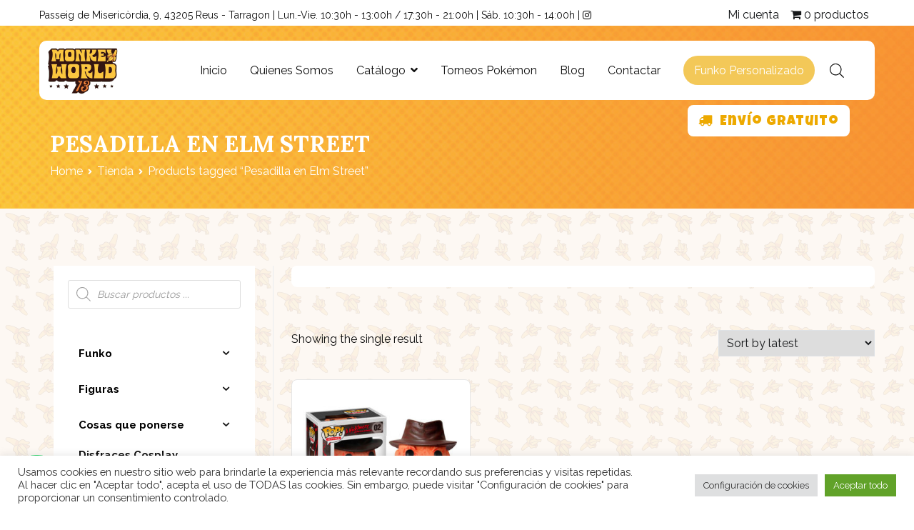

--- FILE ---
content_type: text/html; charset=UTF-8
request_url: https://www.monkeyworld13.com/etiqueta-producto/pesadilla-en-elm-street/
body_size: 29709
content:
<!doctype html>
		<html lang="es">
		
	<head>

				<meta charset="UTF-8">
		<meta name="viewport" content="width=device-width, initial-scale=1">
		<link rel="profile" href="http://gmpg.org/xfn/11">
		
		<title>Pesadilla en Elm Street &#8211; Monkey World 13</title>
<meta name='robots' content='max-image-preview:large' />
<link rel='dns-prefetch' href='//fonts.googleapis.com' />
<link rel="alternate" type="application/rss+xml" title="Monkey World 13 &raquo; Feed" href="https://www.monkeyworld13.com/feed/" />
<link rel="alternate" type="application/rss+xml" title="Monkey World 13 &raquo; Feed de los comentarios" href="https://www.monkeyworld13.com/comments/feed/" />
<link rel="alternate" type="application/rss+xml" title="Monkey World 13 &raquo; Pesadilla en Elm Street Tag Feed" href="https://www.monkeyworld13.com/etiqueta-producto/pesadilla-en-elm-street/feed/" />
<style id='wp-img-auto-sizes-contain-inline-css' type='text/css'>
img:is([sizes=auto i],[sizes^="auto," i]){contain-intrinsic-size:3000px 1500px}
/*# sourceURL=wp-img-auto-sizes-contain-inline-css */
</style>
<link rel='stylesheet' id='gs-swiper-css' href='https://www.monkeyworld13.com/wp-content/plugins/gs-logo-slider/assets/libs/swiper-js/swiper.min.css?ver=3.8.2' type='text/css' media='all' />
<link rel='stylesheet' id='gs-tippyjs-css' href='https://www.monkeyworld13.com/wp-content/plugins/gs-logo-slider/assets/libs/tippyjs/tippy.css?ver=3.8.2' type='text/css' media='all' />
<link rel='stylesheet' id='gs-logo-public-css' href='https://www.monkeyworld13.com/wp-content/plugins/gs-logo-slider/assets/css/gs-logo.min.css?ver=3.8.2' type='text/css' media='all' />
<style id='wp-emoji-styles-inline-css' type='text/css'>

	img.wp-smiley, img.emoji {
		display: inline !important;
		border: none !important;
		box-shadow: none !important;
		height: 1em !important;
		width: 1em !important;
		margin: 0 0.07em !important;
		vertical-align: -0.1em !important;
		background: none !important;
		padding: 0 !important;
	}
/*# sourceURL=wp-emoji-styles-inline-css */
</style>
<link rel='stylesheet' id='wp-block-library-css' href='https://www.monkeyworld13.com/wp-includes/css/dist/block-library/style.min.css?ver=6.9' type='text/css' media='all' />
<style id='wp-block-image-inline-css' type='text/css'>
.wp-block-image>a,.wp-block-image>figure>a{display:inline-block}.wp-block-image img{box-sizing:border-box;height:auto;max-width:100%;vertical-align:bottom}@media not (prefers-reduced-motion){.wp-block-image img.hide{visibility:hidden}.wp-block-image img.show{animation:show-content-image .4s}}.wp-block-image[style*=border-radius] img,.wp-block-image[style*=border-radius]>a{border-radius:inherit}.wp-block-image.has-custom-border img{box-sizing:border-box}.wp-block-image.aligncenter{text-align:center}.wp-block-image.alignfull>a,.wp-block-image.alignwide>a{width:100%}.wp-block-image.alignfull img,.wp-block-image.alignwide img{height:auto;width:100%}.wp-block-image .aligncenter,.wp-block-image .alignleft,.wp-block-image .alignright,.wp-block-image.aligncenter,.wp-block-image.alignleft,.wp-block-image.alignright{display:table}.wp-block-image .aligncenter>figcaption,.wp-block-image .alignleft>figcaption,.wp-block-image .alignright>figcaption,.wp-block-image.aligncenter>figcaption,.wp-block-image.alignleft>figcaption,.wp-block-image.alignright>figcaption{caption-side:bottom;display:table-caption}.wp-block-image .alignleft{float:left;margin:.5em 1em .5em 0}.wp-block-image .alignright{float:right;margin:.5em 0 .5em 1em}.wp-block-image .aligncenter{margin-left:auto;margin-right:auto}.wp-block-image :where(figcaption){margin-bottom:1em;margin-top:.5em}.wp-block-image.is-style-circle-mask img{border-radius:9999px}@supports ((-webkit-mask-image:none) or (mask-image:none)) or (-webkit-mask-image:none){.wp-block-image.is-style-circle-mask img{border-radius:0;-webkit-mask-image:url('data:image/svg+xml;utf8,<svg viewBox="0 0 100 100" xmlns="http://www.w3.org/2000/svg"><circle cx="50" cy="50" r="50"/></svg>');mask-image:url('data:image/svg+xml;utf8,<svg viewBox="0 0 100 100" xmlns="http://www.w3.org/2000/svg"><circle cx="50" cy="50" r="50"/></svg>');mask-mode:alpha;-webkit-mask-position:center;mask-position:center;-webkit-mask-repeat:no-repeat;mask-repeat:no-repeat;-webkit-mask-size:contain;mask-size:contain}}:root :where(.wp-block-image.is-style-rounded img,.wp-block-image .is-style-rounded img){border-radius:9999px}.wp-block-image figure{margin:0}.wp-lightbox-container{display:flex;flex-direction:column;position:relative}.wp-lightbox-container img{cursor:zoom-in}.wp-lightbox-container img:hover+button{opacity:1}.wp-lightbox-container button{align-items:center;backdrop-filter:blur(16px) saturate(180%);background-color:#5a5a5a40;border:none;border-radius:4px;cursor:zoom-in;display:flex;height:20px;justify-content:center;opacity:0;padding:0;position:absolute;right:16px;text-align:center;top:16px;width:20px;z-index:100}@media not (prefers-reduced-motion){.wp-lightbox-container button{transition:opacity .2s ease}}.wp-lightbox-container button:focus-visible{outline:3px auto #5a5a5a40;outline:3px auto -webkit-focus-ring-color;outline-offset:3px}.wp-lightbox-container button:hover{cursor:pointer;opacity:1}.wp-lightbox-container button:focus{opacity:1}.wp-lightbox-container button:focus,.wp-lightbox-container button:hover,.wp-lightbox-container button:not(:hover):not(:active):not(.has-background){background-color:#5a5a5a40;border:none}.wp-lightbox-overlay{box-sizing:border-box;cursor:zoom-out;height:100vh;left:0;overflow:hidden;position:fixed;top:0;visibility:hidden;width:100%;z-index:100000}.wp-lightbox-overlay .close-button{align-items:center;cursor:pointer;display:flex;justify-content:center;min-height:40px;min-width:40px;padding:0;position:absolute;right:calc(env(safe-area-inset-right) + 16px);top:calc(env(safe-area-inset-top) + 16px);z-index:5000000}.wp-lightbox-overlay .close-button:focus,.wp-lightbox-overlay .close-button:hover,.wp-lightbox-overlay .close-button:not(:hover):not(:active):not(.has-background){background:none;border:none}.wp-lightbox-overlay .lightbox-image-container{height:var(--wp--lightbox-container-height);left:50%;overflow:hidden;position:absolute;top:50%;transform:translate(-50%,-50%);transform-origin:top left;width:var(--wp--lightbox-container-width);z-index:9999999999}.wp-lightbox-overlay .wp-block-image{align-items:center;box-sizing:border-box;display:flex;height:100%;justify-content:center;margin:0;position:relative;transform-origin:0 0;width:100%;z-index:3000000}.wp-lightbox-overlay .wp-block-image img{height:var(--wp--lightbox-image-height);min-height:var(--wp--lightbox-image-height);min-width:var(--wp--lightbox-image-width);width:var(--wp--lightbox-image-width)}.wp-lightbox-overlay .wp-block-image figcaption{display:none}.wp-lightbox-overlay button{background:none;border:none}.wp-lightbox-overlay .scrim{background-color:#fff;height:100%;opacity:.9;position:absolute;width:100%;z-index:2000000}.wp-lightbox-overlay.active{visibility:visible}@media not (prefers-reduced-motion){.wp-lightbox-overlay.active{animation:turn-on-visibility .25s both}.wp-lightbox-overlay.active img{animation:turn-on-visibility .35s both}.wp-lightbox-overlay.show-closing-animation:not(.active){animation:turn-off-visibility .35s both}.wp-lightbox-overlay.show-closing-animation:not(.active) img{animation:turn-off-visibility .25s both}.wp-lightbox-overlay.zoom.active{animation:none;opacity:1;visibility:visible}.wp-lightbox-overlay.zoom.active .lightbox-image-container{animation:lightbox-zoom-in .4s}.wp-lightbox-overlay.zoom.active .lightbox-image-container img{animation:none}.wp-lightbox-overlay.zoom.active .scrim{animation:turn-on-visibility .4s forwards}.wp-lightbox-overlay.zoom.show-closing-animation:not(.active){animation:none}.wp-lightbox-overlay.zoom.show-closing-animation:not(.active) .lightbox-image-container{animation:lightbox-zoom-out .4s}.wp-lightbox-overlay.zoom.show-closing-animation:not(.active) .lightbox-image-container img{animation:none}.wp-lightbox-overlay.zoom.show-closing-animation:not(.active) .scrim{animation:turn-off-visibility .4s forwards}}@keyframes show-content-image{0%{visibility:hidden}99%{visibility:hidden}to{visibility:visible}}@keyframes turn-on-visibility{0%{opacity:0}to{opacity:1}}@keyframes turn-off-visibility{0%{opacity:1;visibility:visible}99%{opacity:0;visibility:visible}to{opacity:0;visibility:hidden}}@keyframes lightbox-zoom-in{0%{transform:translate(calc((-100vw + var(--wp--lightbox-scrollbar-width))/2 + var(--wp--lightbox-initial-left-position)),calc(-50vh + var(--wp--lightbox-initial-top-position))) scale(var(--wp--lightbox-scale))}to{transform:translate(-50%,-50%) scale(1)}}@keyframes lightbox-zoom-out{0%{transform:translate(-50%,-50%) scale(1);visibility:visible}99%{visibility:visible}to{transform:translate(calc((-100vw + var(--wp--lightbox-scrollbar-width))/2 + var(--wp--lightbox-initial-left-position)),calc(-50vh + var(--wp--lightbox-initial-top-position))) scale(var(--wp--lightbox-scale));visibility:hidden}}
/*# sourceURL=https://www.monkeyworld13.com/wp-includes/blocks/image/style.min.css */
</style>
<style id='wp-block-image-theme-inline-css' type='text/css'>
:root :where(.wp-block-image figcaption){color:#555;font-size:13px;text-align:center}.is-dark-theme :root :where(.wp-block-image figcaption){color:#ffffffa6}.wp-block-image{margin:0 0 1em}
/*# sourceURL=https://www.monkeyworld13.com/wp-includes/blocks/image/theme.min.css */
</style>
<style id='wp-block-separator-inline-css' type='text/css'>
@charset "UTF-8";.wp-block-separator{border:none;border-top:2px solid}:root :where(.wp-block-separator.is-style-dots){height:auto;line-height:1;text-align:center}:root :where(.wp-block-separator.is-style-dots):before{color:currentColor;content:"···";font-family:serif;font-size:1.5em;letter-spacing:2em;padding-left:2em}.wp-block-separator.is-style-dots{background:none!important;border:none!important}
/*# sourceURL=https://www.monkeyworld13.com/wp-includes/blocks/separator/style.min.css */
</style>
<style id='wp-block-separator-theme-inline-css' type='text/css'>
.wp-block-separator.has-css-opacity{opacity:.4}.wp-block-separator{border:none;border-bottom:2px solid;margin-left:auto;margin-right:auto}.wp-block-separator.has-alpha-channel-opacity{opacity:1}.wp-block-separator:not(.is-style-wide):not(.is-style-dots){width:100px}.wp-block-separator.has-background:not(.is-style-dots){border-bottom:none;height:1px}.wp-block-separator.has-background:not(.is-style-wide):not(.is-style-dots){height:2px}
/*# sourceURL=https://www.monkeyworld13.com/wp-includes/blocks/separator/theme.min.css */
</style>
<style id='global-styles-inline-css' type='text/css'>
:root{--wp--preset--aspect-ratio--square: 1;--wp--preset--aspect-ratio--4-3: 4/3;--wp--preset--aspect-ratio--3-4: 3/4;--wp--preset--aspect-ratio--3-2: 3/2;--wp--preset--aspect-ratio--2-3: 2/3;--wp--preset--aspect-ratio--16-9: 16/9;--wp--preset--aspect-ratio--9-16: 9/16;--wp--preset--color--black: #000000;--wp--preset--color--cyan-bluish-gray: #abb8c3;--wp--preset--color--white: #ffffff;--wp--preset--color--pale-pink: #f78da7;--wp--preset--color--vivid-red: #cf2e2e;--wp--preset--color--luminous-vivid-orange: #ff6900;--wp--preset--color--luminous-vivid-amber: #fcb900;--wp--preset--color--light-green-cyan: #7bdcb5;--wp--preset--color--vivid-green-cyan: #00d084;--wp--preset--color--pale-cyan-blue: #8ed1fc;--wp--preset--color--vivid-cyan-blue: #0693e3;--wp--preset--color--vivid-purple: #9b51e0;--wp--preset--gradient--vivid-cyan-blue-to-vivid-purple: linear-gradient(135deg,rgb(6,147,227) 0%,rgb(155,81,224) 100%);--wp--preset--gradient--light-green-cyan-to-vivid-green-cyan: linear-gradient(135deg,rgb(122,220,180) 0%,rgb(0,208,130) 100%);--wp--preset--gradient--luminous-vivid-amber-to-luminous-vivid-orange: linear-gradient(135deg,rgb(252,185,0) 0%,rgb(255,105,0) 100%);--wp--preset--gradient--luminous-vivid-orange-to-vivid-red: linear-gradient(135deg,rgb(255,105,0) 0%,rgb(207,46,46) 100%);--wp--preset--gradient--very-light-gray-to-cyan-bluish-gray: linear-gradient(135deg,rgb(238,238,238) 0%,rgb(169,184,195) 100%);--wp--preset--gradient--cool-to-warm-spectrum: linear-gradient(135deg,rgb(74,234,220) 0%,rgb(151,120,209) 20%,rgb(207,42,186) 40%,rgb(238,44,130) 60%,rgb(251,105,98) 80%,rgb(254,248,76) 100%);--wp--preset--gradient--blush-light-purple: linear-gradient(135deg,rgb(255,206,236) 0%,rgb(152,150,240) 100%);--wp--preset--gradient--blush-bordeaux: linear-gradient(135deg,rgb(254,205,165) 0%,rgb(254,45,45) 50%,rgb(107,0,62) 100%);--wp--preset--gradient--luminous-dusk: linear-gradient(135deg,rgb(255,203,112) 0%,rgb(199,81,192) 50%,rgb(65,88,208) 100%);--wp--preset--gradient--pale-ocean: linear-gradient(135deg,rgb(255,245,203) 0%,rgb(182,227,212) 50%,rgb(51,167,181) 100%);--wp--preset--gradient--electric-grass: linear-gradient(135deg,rgb(202,248,128) 0%,rgb(113,206,126) 100%);--wp--preset--gradient--midnight: linear-gradient(135deg,rgb(2,3,129) 0%,rgb(40,116,252) 100%);--wp--preset--font-size--small: 13px;--wp--preset--font-size--medium: 20px;--wp--preset--font-size--large: 36px;--wp--preset--font-size--x-large: 42px;--wp--preset--spacing--20: 0.44rem;--wp--preset--spacing--30: 0.67rem;--wp--preset--spacing--40: 1rem;--wp--preset--spacing--50: 1.5rem;--wp--preset--spacing--60: 2.25rem;--wp--preset--spacing--70: 3.38rem;--wp--preset--spacing--80: 5.06rem;--wp--preset--shadow--natural: 6px 6px 9px rgba(0, 0, 0, 0.2);--wp--preset--shadow--deep: 12px 12px 50px rgba(0, 0, 0, 0.4);--wp--preset--shadow--sharp: 6px 6px 0px rgba(0, 0, 0, 0.2);--wp--preset--shadow--outlined: 6px 6px 0px -3px rgb(255, 255, 255), 6px 6px rgb(0, 0, 0);--wp--preset--shadow--crisp: 6px 6px 0px rgb(0, 0, 0);}:where(.is-layout-flex){gap: 0.5em;}:where(.is-layout-grid){gap: 0.5em;}body .is-layout-flex{display: flex;}.is-layout-flex{flex-wrap: wrap;align-items: center;}.is-layout-flex > :is(*, div){margin: 0;}body .is-layout-grid{display: grid;}.is-layout-grid > :is(*, div){margin: 0;}:where(.wp-block-columns.is-layout-flex){gap: 2em;}:where(.wp-block-columns.is-layout-grid){gap: 2em;}:where(.wp-block-post-template.is-layout-flex){gap: 1.25em;}:where(.wp-block-post-template.is-layout-grid){gap: 1.25em;}.has-black-color{color: var(--wp--preset--color--black) !important;}.has-cyan-bluish-gray-color{color: var(--wp--preset--color--cyan-bluish-gray) !important;}.has-white-color{color: var(--wp--preset--color--white) !important;}.has-pale-pink-color{color: var(--wp--preset--color--pale-pink) !important;}.has-vivid-red-color{color: var(--wp--preset--color--vivid-red) !important;}.has-luminous-vivid-orange-color{color: var(--wp--preset--color--luminous-vivid-orange) !important;}.has-luminous-vivid-amber-color{color: var(--wp--preset--color--luminous-vivid-amber) !important;}.has-light-green-cyan-color{color: var(--wp--preset--color--light-green-cyan) !important;}.has-vivid-green-cyan-color{color: var(--wp--preset--color--vivid-green-cyan) !important;}.has-pale-cyan-blue-color{color: var(--wp--preset--color--pale-cyan-blue) !important;}.has-vivid-cyan-blue-color{color: var(--wp--preset--color--vivid-cyan-blue) !important;}.has-vivid-purple-color{color: var(--wp--preset--color--vivid-purple) !important;}.has-black-background-color{background-color: var(--wp--preset--color--black) !important;}.has-cyan-bluish-gray-background-color{background-color: var(--wp--preset--color--cyan-bluish-gray) !important;}.has-white-background-color{background-color: var(--wp--preset--color--white) !important;}.has-pale-pink-background-color{background-color: var(--wp--preset--color--pale-pink) !important;}.has-vivid-red-background-color{background-color: var(--wp--preset--color--vivid-red) !important;}.has-luminous-vivid-orange-background-color{background-color: var(--wp--preset--color--luminous-vivid-orange) !important;}.has-luminous-vivid-amber-background-color{background-color: var(--wp--preset--color--luminous-vivid-amber) !important;}.has-light-green-cyan-background-color{background-color: var(--wp--preset--color--light-green-cyan) !important;}.has-vivid-green-cyan-background-color{background-color: var(--wp--preset--color--vivid-green-cyan) !important;}.has-pale-cyan-blue-background-color{background-color: var(--wp--preset--color--pale-cyan-blue) !important;}.has-vivid-cyan-blue-background-color{background-color: var(--wp--preset--color--vivid-cyan-blue) !important;}.has-vivid-purple-background-color{background-color: var(--wp--preset--color--vivid-purple) !important;}.has-black-border-color{border-color: var(--wp--preset--color--black) !important;}.has-cyan-bluish-gray-border-color{border-color: var(--wp--preset--color--cyan-bluish-gray) !important;}.has-white-border-color{border-color: var(--wp--preset--color--white) !important;}.has-pale-pink-border-color{border-color: var(--wp--preset--color--pale-pink) !important;}.has-vivid-red-border-color{border-color: var(--wp--preset--color--vivid-red) !important;}.has-luminous-vivid-orange-border-color{border-color: var(--wp--preset--color--luminous-vivid-orange) !important;}.has-luminous-vivid-amber-border-color{border-color: var(--wp--preset--color--luminous-vivid-amber) !important;}.has-light-green-cyan-border-color{border-color: var(--wp--preset--color--light-green-cyan) !important;}.has-vivid-green-cyan-border-color{border-color: var(--wp--preset--color--vivid-green-cyan) !important;}.has-pale-cyan-blue-border-color{border-color: var(--wp--preset--color--pale-cyan-blue) !important;}.has-vivid-cyan-blue-border-color{border-color: var(--wp--preset--color--vivid-cyan-blue) !important;}.has-vivid-purple-border-color{border-color: var(--wp--preset--color--vivid-purple) !important;}.has-vivid-cyan-blue-to-vivid-purple-gradient-background{background: var(--wp--preset--gradient--vivid-cyan-blue-to-vivid-purple) !important;}.has-light-green-cyan-to-vivid-green-cyan-gradient-background{background: var(--wp--preset--gradient--light-green-cyan-to-vivid-green-cyan) !important;}.has-luminous-vivid-amber-to-luminous-vivid-orange-gradient-background{background: var(--wp--preset--gradient--luminous-vivid-amber-to-luminous-vivid-orange) !important;}.has-luminous-vivid-orange-to-vivid-red-gradient-background{background: var(--wp--preset--gradient--luminous-vivid-orange-to-vivid-red) !important;}.has-very-light-gray-to-cyan-bluish-gray-gradient-background{background: var(--wp--preset--gradient--very-light-gray-to-cyan-bluish-gray) !important;}.has-cool-to-warm-spectrum-gradient-background{background: var(--wp--preset--gradient--cool-to-warm-spectrum) !important;}.has-blush-light-purple-gradient-background{background: var(--wp--preset--gradient--blush-light-purple) !important;}.has-blush-bordeaux-gradient-background{background: var(--wp--preset--gradient--blush-bordeaux) !important;}.has-luminous-dusk-gradient-background{background: var(--wp--preset--gradient--luminous-dusk) !important;}.has-pale-ocean-gradient-background{background: var(--wp--preset--gradient--pale-ocean) !important;}.has-electric-grass-gradient-background{background: var(--wp--preset--gradient--electric-grass) !important;}.has-midnight-gradient-background{background: var(--wp--preset--gradient--midnight) !important;}.has-small-font-size{font-size: var(--wp--preset--font-size--small) !important;}.has-medium-font-size{font-size: var(--wp--preset--font-size--medium) !important;}.has-large-font-size{font-size: var(--wp--preset--font-size--large) !important;}.has-x-large-font-size{font-size: var(--wp--preset--font-size--x-large) !important;}
/*# sourceURL=global-styles-inline-css */
</style>

<style id='classic-theme-styles-inline-css' type='text/css'>
/*! This file is auto-generated */
.wp-block-button__link{color:#fff;background-color:#32373c;border-radius:9999px;box-shadow:none;text-decoration:none;padding:calc(.667em + 2px) calc(1.333em + 2px);font-size:1.125em}.wp-block-file__button{background:#32373c;color:#fff;text-decoration:none}
/*# sourceURL=/wp-includes/css/classic-themes.min.css */
</style>
<link rel='stylesheet' id='contact-form-7-css' href='https://www.monkeyworld13.com/wp-content/plugins/contact-form-7/includes/css/styles.css?ver=6.1.4' type='text/css' media='all' />
<link rel='stylesheet' id='cookie-law-info-css' href='https://www.monkeyworld13.com/wp-content/plugins/cookie-law-info/legacy/public/css/cookie-law-info-public.css?ver=3.4.0' type='text/css' media='all' />
<link rel='stylesheet' id='cookie-law-info-gdpr-css' href='https://www.monkeyworld13.com/wp-content/plugins/cookie-law-info/legacy/public/css/cookie-law-info-gdpr.css?ver=3.4.0' type='text/css' media='all' />
<link rel='stylesheet' id='wpmenucart-icons-css' href='https://www.monkeyworld13.com/wp-content/plugins/woocommerce-menu-bar-cart/assets/css/wpmenucart-icons.min.css?ver=2.12.1' type='text/css' media='all' />
<style id='wpmenucart-icons-inline-css' type='text/css'>
@font-face{font-family:WPMenuCart;src:url(https://www.monkeyworld13.com/wp-content/plugins/woocommerce-menu-bar-cart/assets/fonts/WPMenuCart.eot);src:url(https://www.monkeyworld13.com/wp-content/plugins/woocommerce-menu-bar-cart/assets/fonts/WPMenuCart.eot?#iefix) format('embedded-opentype'),url(https://www.monkeyworld13.com/wp-content/plugins/woocommerce-menu-bar-cart/assets/fonts/WPMenuCart.woff2) format('woff2'),url(https://www.monkeyworld13.com/wp-content/plugins/woocommerce-menu-bar-cart/assets/fonts/WPMenuCart.woff) format('woff'),url(https://www.monkeyworld13.com/wp-content/plugins/woocommerce-menu-bar-cart/assets/fonts/WPMenuCart.ttf) format('truetype'),url(https://www.monkeyworld13.com/wp-content/plugins/woocommerce-menu-bar-cart/assets/fonts/WPMenuCart.svg#WPMenuCart) format('svg');font-weight:400;font-style:normal;font-display:swap}
/*# sourceURL=wpmenucart-icons-inline-css */
</style>
<link rel='stylesheet' id='wpmenucart-css' href='https://www.monkeyworld13.com/wp-content/plugins/woocommerce-menu-bar-cart/assets/css/wpmenucart-main.min.css?ver=2.12.1' type='text/css' media='all' />
<link rel='stylesheet' id='woocommerce-layout-css' href='https://www.monkeyworld13.com/wp-content/plugins/woocommerce/assets/css/woocommerce-layout.css?ver=6.9.4' type='text/css' media='all' />
<link rel='stylesheet' id='woocommerce-smallscreen-css' href='https://www.monkeyworld13.com/wp-content/plugins/woocommerce/assets/css/woocommerce-smallscreen.css?ver=6.9.4' type='text/css' media='only screen and (max-width: 768px)' />
<link rel='stylesheet' id='woocommerce-general-css' href='https://www.monkeyworld13.com/wp-content/plugins/woocommerce/assets/css/woocommerce.css?ver=6.9.4' type='text/css' media='all' />
<style id='woocommerce-inline-inline-css' type='text/css'>
.woocommerce form .form-row .required { visibility: visible; }
/*# sourceURL=woocommerce-inline-inline-css */
</style>
<link rel='stylesheet' id='iksm-public-style-css' href='https://www.monkeyworld13.com/wp-content/plugins/iks-menu/assets/css/public.css?ver=1.12.7' type='text/css' media='all' />
<link rel='stylesheet' id='woocommerce-pre-orders-main-css-css' href='https://www.monkeyworld13.com/wp-content/plugins/pre-orders-for-woocommerce/media/css/main.css?ver=2.3' type='text/css' media='all' />
<link rel='stylesheet' id='dgwt-wcas-style-css' href='https://www.monkeyworld13.com/wp-content/plugins/ajax-search-for-woocommerce/assets/css/style.min.css?ver=1.32.2' type='text/css' media='all' />
<link rel='stylesheet' id='zakra-style-css' href='https://www.monkeyworld13.com/wp-content/themes/zakra/style.css?ver=6.9' type='text/css' media='all' />
<style id='zakra-style-inline-css' type='text/css'>
@media screen and (min-width:1200px){.tg-container{max-width:1170px;}}#primary{width:72%;}#secondary{width:28%;}a:hover, a:focus, .tg-primary-menu > div ul li:hover > a,  .tg-primary-menu > div ul li.current_page_item > a, .tg-primary-menu > div ul li.current-menu-item > a,  .tg-mobile-navigation > div ul li.current_page_item > a, .tg-mobile-navigation > div ul li.current-menu-item > a,  .entry-content a, .page-template-pagebuilder a, .tg-meta-style-two .entry-meta span, .tg-meta-style-two .entry-meta a{color:rgb(251,198,60);}.tg-primary-menu.tg-primary-menu--style-underline > div > ul > li.current_page_item > a::before, .tg-primary-menu.tg-primary-menu--style-underline > div > ul > li.current-menu-item > a::before, .tg-primary-menu.tg-primary-menu--style-left-border > div > ul > li.current_page_item > a::before, .tg-primary-menu.tg-primary-menu--style-left-border > div > ul > li.current-menu-item > a::before, .tg-primary-menu.tg-primary-menu--style-right-border > div > ul > li.current_page_item > a::before, .tg-primary-menu.tg-primary-menu--style-right-border > div > ul > li.current-menu-item > a::before, .tg-scroll-to-top:hover, button, input[type="button"], input[type="reset"], input[type="submit"], .tg-primary-menu > div ul li.tg-header-button-wrap a{background-color:rgb(251,198,60);}body{color:#111111;}.entry-content a, .page-template-pagebuilder a{color:rgb(251,198,60);}.entry-content a:hover, .entry-content a:focus, .page-template-pagebuilder a:hover, .page-template-pagebuilder a:focus{color:rgb(247,130,49);}#main{background-color:rgb(253,248,243);background-image:url(https://www.monkeyworld13.com/wp-content/uploads/2022/06/banana-pattern_Mesa-de-trabajo-1-copia.png);}body{font-family:Raleway;font-weight:400;font-size:16px;line-height:1.6;}h1, h2, h3, h4, h5, h6{font-family:Lora;font-weight:700;line-height:1.6;}h1{font-family:Lora;font-weight:400;font-size:3.375‬rem;line-height:1.6;}h2{font-family:Lora;font-weight:400;font-size:3rem;line-height:1.5;}h3{font-family:Lora;font-weight:400;line-height:1.5;}h4{font-family:Raleway;font-weight:700;font-size:1.25rem;line-height:1.65;}h5{font-family:Raleway;font-weight:700;font-size:1.125rem;line-height:1.5;}h6{font-family:Raleway;font-weight:600;font-size:1rem;line-height:1.8;}button, input[type="button"], input[type="reset"], input[type="submit"], #infinite-handle span{}button, input[type="button"], input[type="reset"], input[type="submit"], #infinite-handle span{background-color:rgb(251,198,60);}button:hover, input[type="button"]:hover, input[type="reset"]:hover, input[type="submit"]:hover, #infinite-handle span:hover{background-color:rgb(247,130,49);}.site-branding .site-title{font-family:Raleway;font-weight:600;}.tg-site-header .tg-site-header-top{background-color:rgb(255,255,255);background-size:contain;}.tg-site-header, .tg-container--separate .tg-site-header{background-size:contain;}.tg-site-header{border-bottom-width:0px;}.main-navigation.tg-primary-menu > div ul li.tg-header-button-wrap a{padding-top:8px;padding-right:15px;padding-bottom:8px;padding-left:15px;}.main-navigation.tg-primary-menu > div ul li.tg-header-button-wrap a{background-color:rgb(243,200,88);}.main-navigation.tg-primary-menu > div ul li.tg-header-button-wrap a:hover{background-color:rgb(237,169,0);}.main-navigation.tg-primary-menu > div ul li.tg-header-button-wrap a{border-radius:30px;}.tg-primary-menu > div > ul li:not(.tg-header-button-wrap) a{color:#111111;}.tg-primary-menu > div ul li:active > a, .tg-primary-menu > div ul > li:not(.tg-header-button-wrap).current_page_item > a, .tg-primary-menu > div ul > li:not(.tg-header-button-wrap).current_page_ancestor > a, .tg-primary-menu > div ul > li:not(.tg-header-button-wrap).current-menu-item > a, .tg-primary-menu > div ul > li:not(.tg-header-button-wrap).current-menu-ancestor > a{color:rgb(251,198,60);}.tg-primary-menu.tg-primary-menu--style-underline > div ul > li:not(.tg-header-button-wrap).current_page_item > a::before, .tg-primary-menu.tg-primary-menu--style-underline > div ul > li:not(.tg-header-button-wrap).current_page_ancestor > a::before, .tg-primary-menu.tg-primary-menu--style-underline > div ul > li:not(.tg-header-button-wrap).current-menu-item > a::before, .tg-primary-menu.tg-primary-menu--style-underline > div ul > li:not(.tg-header-button-wrap).current-menu-ancestor > a::before, .tg-primary-menu.tg-primary-menu--style-left-border > div ul > li:not(.tg-header-button-wrap).current_page_item > a::before, .tg-primary-menu.tg-primary-menu--style-left-border > div ul > li:not(.tg-header-button-wrap).current_page_ancestor > a::before, .tg-primary-menu.tg-primary-menu--style-left-border > div ul > li:not(.tg-header-button-wrap).current-menu-item > a::before, .tg-primary-menu.tg-primary-menu--style-left-border > div ul > li:not(.tg-header-button-wrap).current-menu-ancestor > a::before, .tg-primary-menu.tg-primary-menu--style-right-border > div ul > li:not(.tg-header-button-wrap).current_page_item > a::before, .tg-primary-menu.tg-primary-menu--style-right-border > div ul > li:not(.tg-header-button-wrap).current_page_ancestor > a::before, .tg-primary-menu.tg-primary-menu--style-right-border > div ul > li:not(.tg-header-button-wrap).current-menu-item > a::before, .tg-primary-menu.tg-primary-menu--style-right-border > div ul > li:not(.tg-header-button-wrap).current-menu-ancestor > a::before{background-color:rgb(251,198,60);}.tg-primary-menu > div ul li a{font-family:Raleway;font-weight:400;font-size:16px;line-height:1.6;}.tg-mobile-navigation a{font-family:Raleway;font-weight:400;}.tg-page-header{padding-top:140px;padding-bottom:40px;}.tg-page-header .tg-page-header__title, .tg-page-content__title{color:#ffffff;}.tg-page-header, .tg-container--separate .tg-page-header{background-color:#515151;background-image:url(https://www.monkeyworld13.com/wp-content/uploads/2022/04/fondo1_Mesa-de-trabajo-1-2.jpg);background-position:left top;background-size:cover;background-attachment:fixed;background-repeat:no-repeat;}.tg-page-header .breadcrumb-trail ul li{color:#ffffff;}.tg-page-header .breadcrumb-trail ul li::after{color:#ffffff;}.tg-page-header .breadcrumb-trail ul li a{color:#ffffff;}.tg-page-header .breadcrumb-trail ul li a:hover {color:#23ab70;}.tg-page-header .tg-page-header__title, .tg-page-content__title{font-family:Lora;font-weight:700;font-size:48px;line-height:1.6;}.entry-title:not(.tg-page-content__title){font-family:Lora;font-weight:700;font-size:24px;line-height:1.5;}.widget .widget-title{font-family:Lora;font-weight:700;font-size:1.25rem;line-height:1.5;}.widget{font-family:Raleway;font-weight:400;font-size:16px;}.tg-site-footer-widgets{background-image:url(https://www.monkeyworld13.com/wp-content/uploads/2022/04/fondo1_Mesa-de-trabajo-1-2.jpg);background-size:cover;background-repeat:no-repeat;}.tg-site-footer .tg-site-footer-widgets .widget-title{color:#111111;}.tg-site-footer .tg-site-footer-widgets, .tg-site-footer .tg-site-footer-widgets p{color:#111111;}.tg-site-footer .tg-site-footer-widgets a{color:#111111;}.tg-site-footer .tg-site-footer-widgets a:hover, .tg-site-footer .tg-site-footer-widgets a:focus{color:#23ab70;}.tg-site-footer .tg-site-footer-widgets{border-top-width:0px;}.tg-site-footer .tg-site-footer-bar{color:#111111;}
/*# sourceURL=zakra-style-inline-css */
</style>
<link rel='stylesheet' id='zakra_child_style-css' href='https://www.monkeyworld13.com/wp-content/themes/zakra-child/style.css?ver=1.0' type='text/css' media='all' />
<link rel='stylesheet' id='font-awesome-css' href='https://www.monkeyworld13.com/wp-content/plugins/elementor/assets/lib/font-awesome/css/font-awesome.min.css?ver=4.7.0' type='text/css' media='all' />
<link rel='stylesheet' id='zakra_googlefonts-css' href='//fonts.googleapis.com/css?family=Raleway%3A400%2C600%2C700%7CLora%3A700%2C400&#038;1&#038;display=swap&#038;ver=2.1.6' type='text/css' media='all' />
<link rel='stylesheet' id='zakra-woocommerce-style-css' href='https://www.monkeyworld13.com/wp-content/themes/zakra/assets/css/woocommerce.css?ver=2.1.6' type='text/css' media='all' />
<style id='zakra-woocommerce-style-inline-css' type='text/css'>
.woocommerce ul.products li.product .woocommerce-loop-product__title:hover,.wc-block-grid__product .wc-block-grid__product-title:hover,.woocommerce nav.woocommerce-pagination ul li a,.woocommerce nav.woocommerce-pagination ul li span,.woocommerce div.product p.price,.woocommerce div.product span.price,.woocommerce div.product .woocommerce-tabs ul.tabs li.active a,.woocommerce .widget_price_filter .price_slider_amount .button{color:rgb(251,198,60);}.woocommerce span.onsale,.wc-block-grid__product-onsale,.woocommerce ul.products a.button,.wp-block-button .wp-block-button__link,.woocommerce a.button,.woocommerce a.button.alt,.woocommerce button.button,.woocommerce button.button.alt,.woocommerce nav.woocommerce-pagination ul li span.current,.woocommerce nav.woocommerce-pagination ul li a:hover,.woocommerce nav.woocommerce-pagination ul li a:focus,.woocommerce div.product form.cart .button,.woocommerce div.product .woocommerce-tabs #respond input#submit,.woocommerce .widget_product_search .woocommerce-product-search button[type="submit"],.woocommerce .widget_price_filter .ui-slider-horizontal .ui-slider-range,.woocommerce .widget_price_filter .price_slider_amount .button:hover,  .wc-block-grid__products .wc-block-grid__product .zakra-onsale-normal-wrapper span{background-color:rgb(251,198,60);}.woocommerce nav.woocommerce-pagination ul li, .woocommerce div.product .woocommerce-tabs ul.tabs li.active, .woocommerce .widget_price_filter .ui-slider .ui-slider-handle, .woocommerce .widget_price_filter .price_slider_amount .button{border-color:rgb(251,198,60);}.woocommerce ul.products li.product .price, .woocommerce .star-rating span, ul li.product .price, .wc-block-components-formatted-money-amount, .wc-block-grid__products .wc-block-grid__product .wc-block-grid__product-price{color:#111111;}.woocommerce a.button, .woocommerce a.button.alt, .woocommerce button.button, .woocommerce button.button.alt, .woocommerce ul.products a.button, .woocommerce div.product form.cart .button, .wp-block-button .wp-block-button__link, .tg-sticky-panel .tg-checkout-btn a{background-color:rgb(251,198,60);}.woocommerce a.button:hover, .woocommerce a.button.alt:hover, .woocommerce button.button:hover, .woocommerce button.button.alt:hover, .woocommerce ul.products a.button:hover, .woocommerce div.product form.cart .button:hover, .product .wc-block-grid__product-add-to-cart .wp-block-button__link:hover, .tg-sticky-panel .tg-checkout-btn a:hover{background-color:rgb(247,130,49);}.woocommerce a.button, .woocommerce a.button.alt, .woocommerce button.button, .woocommerce button.button.alt, .woocommerce ul.products a.button, .woocommerce div.product form.cart .button, .woocommerce ul.products li.product .button, .woocommerce button.button:disabled[disabled], .tg-sticky-panel .tg-checkout-btn a, .wc-block-grid__product .wc-block-grid__product-add-to-cart .wp-block-button__link{}
/*# sourceURL=zakra-woocommerce-style-inline-css */
</style>
<link rel='stylesheet' id='bdt-uikit-css' href='https://www.monkeyworld13.com/wp-content/plugins/bdthemes-prime-slider-lite/assets/css/bdt-uikit.css?ver=3.21.7' type='text/css' media='all' />
<link rel='stylesheet' id='prime-slider-site-css' href='https://www.monkeyworld13.com/wp-content/plugins/bdthemes-prime-slider-lite/assets/css/prime-slider-site.css?ver=4.1.4' type='text/css' media='all' />
<script type="text/javascript" src="https://www.monkeyworld13.com/wp-includes/js/jquery/jquery.min.js?ver=3.7.1" id="jquery-core-js"></script>
<script type="text/javascript" src="https://www.monkeyworld13.com/wp-includes/js/jquery/jquery-migrate.min.js?ver=3.4.1" id="jquery-migrate-js"></script>
<script type="text/javascript" id="cookie-law-info-js-extra">
/* <![CDATA[ */
var Cli_Data = {"nn_cookie_ids":[],"cookielist":[],"non_necessary_cookies":[],"ccpaEnabled":"","ccpaRegionBased":"","ccpaBarEnabled":"","strictlyEnabled":["necessary","obligatoire"],"ccpaType":"gdpr","js_blocking":"1","custom_integration":"","triggerDomRefresh":"","secure_cookies":""};
var cli_cookiebar_settings = {"animate_speed_hide":"500","animate_speed_show":"500","background":"#FFF","border":"#b1a6a6c2","border_on":"","button_1_button_colour":"#61a229","button_1_button_hover":"#4e8221","button_1_link_colour":"#fff","button_1_as_button":"1","button_1_new_win":"","button_2_button_colour":"#333","button_2_button_hover":"#292929","button_2_link_colour":"#444","button_2_as_button":"","button_2_hidebar":"","button_3_button_colour":"#dedfe0","button_3_button_hover":"#b2b2b3","button_3_link_colour":"#333333","button_3_as_button":"1","button_3_new_win":"","button_4_button_colour":"#dedfe0","button_4_button_hover":"#b2b2b3","button_4_link_colour":"#333333","button_4_as_button":"1","button_7_button_colour":"#61a229","button_7_button_hover":"#4e8221","button_7_link_colour":"#fff","button_7_as_button":"1","button_7_new_win":"","font_family":"inherit","header_fix":"","notify_animate_hide":"1","notify_animate_show":"","notify_div_id":"#cookie-law-info-bar","notify_position_horizontal":"right","notify_position_vertical":"bottom","scroll_close":"","scroll_close_reload":"","accept_close_reload":"","reject_close_reload":"","showagain_tab":"","showagain_background":"#fff","showagain_border":"#000","showagain_div_id":"#cookie-law-info-again","showagain_x_position":"100px","text":"#333333","show_once_yn":"","show_once":"10000","logging_on":"","as_popup":"","popup_overlay":"1","bar_heading_text":"","cookie_bar_as":"banner","popup_showagain_position":"bottom-right","widget_position":"left"};
var log_object = {"ajax_url":"https://www.monkeyworld13.com/wp-admin/admin-ajax.php"};
//# sourceURL=cookie-law-info-js-extra
/* ]]> */
</script>
<script type="text/javascript" src="https://www.monkeyworld13.com/wp-content/plugins/cookie-law-info/legacy/public/js/cookie-law-info-public.js?ver=3.4.0" id="cookie-law-info-js"></script>
<script type="text/javascript" src="https://www.monkeyworld13.com/wp-content/plugins/iks-menu/assets/js/public.js?ver=1.12.7" id="iksm-public-script-js"></script>
<script type="text/javascript" src="https://www.monkeyworld13.com/wp-content/plugins/iks-menu/assets/js/menu.js?ver=1.12.7" id="iksm-menu-script-js"></script>
<script type="text/javascript" src="https://www.googletagmanager.com/gtag/js?id=G-T8R7P8TX41" id="google-tag-manager-js"></script>
<script type="text/javascript" id="google-tag-manager-js-after">
/* <![CDATA[ */
	window.dataLayer = window.dataLayer || [];
	function gtag(){dataLayer.push(arguments);}
	gtag('js', new Date());
	gtag('config', 'G-T8R7P8TX41', { 'send_page_view': false });
//# sourceURL=google-tag-manager-js-after
/* ]]> */
</script>
<script type="text/javascript" src="https://www.monkeyworld13.com/wp-content/plugins/bdthemes-prime-slider-lite/assets/js/bdt-uikit.min.js?ver=3.21.7" id="bdt-uikit-js"></script>
<link rel="https://api.w.org/" href="https://www.monkeyworld13.com/wp-json/" /><link rel="alternate" title="JSON" type="application/json" href="https://www.monkeyworld13.com/wp-json/wp/v2/product_tag/181" /><link rel="EditURI" type="application/rsd+xml" title="RSD" href="https://www.monkeyworld13.com/xmlrpc.php?rsd" />
<meta name="generator" content="WordPress 6.9" />
<meta name="generator" content="WooCommerce 6.9.4" />
<style type="text/css" id="iksm-dynamic-style"></style>		<style>
			.dgwt-wcas-ico-magnifier,.dgwt-wcas-ico-magnifier-handler{max-width:20px}.dgwt-wcas-search-wrapp{max-width:600px}		</style>
			<noscript><style>.woocommerce-product-gallery{ opacity: 1 !important; }</style></noscript>
			<style type="text/css">
						.site-title,
			.site-description {
				position: absolute;
				clip: rect(1px, 1px, 1px, 1px);
			}

						</style>
		<link rel="icon" href="https://www.monkeyworld13.com/wp-content/uploads/2022/04/cropped-favicon-04-32x32.png" sizes="32x32" />
<link rel="icon" href="https://www.monkeyworld13.com/wp-content/uploads/2022/04/cropped-favicon-04-192x192.png" sizes="192x192" />
<link rel="apple-touch-icon" href="https://www.monkeyworld13.com/wp-content/uploads/2022/04/cropped-favicon-04-180x180.png" />
<meta name="msapplication-TileImage" content="https://www.monkeyworld13.com/wp-content/uploads/2022/04/cropped-favicon-04-270x270.png" />
<!-- WooCommerce Google Analytics Integration -->
		<script type='text/javascript'>
			var gaProperty = 'G-T8R7P8TX41';
			var disableStr = 'ga-disable-' + gaProperty;
			if ( document.cookie.indexOf( disableStr + '=true' ) > -1 ) {
				window[disableStr] = true;
			}
			function gaOptout() {
				document.cookie = disableStr + '=true; expires=Thu, 31 Dec 2099 23:59:59 UTC; path=/';
				window[disableStr] = true;
			}
		</script><script async src="https://www.googletagmanager.com/gtag/js?id=G-T8R7P8TX41"></script>
		<script>
		window.dataLayer = window.dataLayer || [];
		function gtag(){dataLayer.push(arguments);}
		gtag('js', new Date());
		gtag('set', 'developer_id.dOGY3NW', true);

		gtag('config', 'G-T8R7P8TX41', {
			'allow_google_signals': true,
			'link_attribution': false,
			'anonymize_ip': false,
			'linker':{
				'domains': [],
				'allow_incoming': false,
			},
			'custom_map': {
				'dimension1': 'logged_in'
			},
			'logged_in': 'no'
		} );

		
		</script>
		
		<!-- /WooCommerce Google Analytics Integration -->
	<link rel='stylesheet' id='cookie-law-info-table-css' href='https://www.monkeyworld13.com/wp-content/plugins/cookie-law-info/legacy/public/css/cookie-law-info-table.css?ver=3.4.0' type='text/css' media='all' />
</head>

<body class="archive tax-product_tag term-pesadilla-en-elm-street term-181 wp-custom-logo wp-theme-zakra wp-child-theme-zakra-child theme-zakra woocommerce woocommerce-page woocommerce-no-js hfeed tg-site-layout--left tg-container--wide has-page-header has-breadcrumbs woocommerce-active elementor-default elementor-kit-463">


		<div id="page" class="site tg-site">
				<a class="skip-link screen-reader-text" href="#content">Saltar al contenido</a>
		
		<header id="masthead" class="site-header tg-site-header tg-site-header--left">
		

		<div class="tg-site-header-top">
			<div class="tg-header-container tg-container tg-container--flex tg-container--flex-center">
				<div class="tg-header-top-left-content">

					Passeig de Misericòrdia, 9, 43205 Reus - Tarragon | Lun.-Vie. 10:30h - 13:00h / 17:30h - 21:00h | Sáb. 10:30h - 14:00h | <i class="fa fa-instagram"></i>
				</div>
				<!-- /.tg-header-top-left-content -->
				<div class="tg-header-top-right-content">

					<ul id="header-top-right-menu" class="menu"><li id="menu-item-882" class="menu-item menu-item-type-post_type menu-item-object-page menu-item-882"><a href="https://www.monkeyworld13.com/my-account/">Mi cuenta</a></li>
<li class="menu-item menu-item-type-post_type menu-item-object-page menu-item-882 wpmenucartli wpmenucart-display-standard menu-item" id="wpmenucartli"><a class="wpmenucart-contents empty-wpmenucart-visible" href="https://www.monkeyworld13.com/shop/" title="Empezar a comprar"><i class="wpmenucart-icon-shopping-cart-0" role="img" aria-label="Cart"></i><span class="cartcontents">0 productos</span></a></li></ul>
				</div>
				<!-- /.tg-header-top-right-content -->
			</div>
			<!-- /.tg-container -->
		</div>
		<!-- /.tg-site-header-top -->

		

		<div class="tg-site-header-bottom ">
			<div class="tg-header-container tg-container tg-container--flex tg-container--flex-center tg-container--flex-space-between">
		
		
			<div class="tg-block tg-block--one">

						<div class="site-branding">
			<a href="https://www.monkeyworld13.com/" class="custom-logo-link" rel="home"><img width="101" height="71" src="https://www.monkeyworld13.com/wp-content/uploads/2022/04/cropped-logo-3-03.png" class="custom-logo" alt="Monkey World 13" decoding="async" srcset="https://www.monkeyworld13.com/wp-content/uploads/2022/04/cropped-logo-3-03.png 1x, https://www.monkeyworld13.com/wp-content/uploads/2022/04/cropped-logo-web-monkey_360x.png 2x" /></a>			<div class="site-info-wrap">
									<p class="site-title">
						<a href="https://www.monkeyworld13.com/" rel="home">Monkey World 13</a>
					</p>
								</div>

		</div><!-- .site-branding -->
		
			</div> <!-- /.tg-site-header__block--one -->

			
			<div class="tg-block tg-block--two">

						<nav id="site-navigation" class="main-navigation tg-primary-menu tg-primary-menu--style-none tg-extra-menus">
			<div class="menu"><ul id="primary-menu" class="menu-primary"><li id="menu-item-793" class="menu-item menu-item-type-post_type menu-item-object-page menu-item-home menu-item-793"><a href="https://www.monkeyworld13.com/">Inicio</a></li>
<li id="menu-item-795" class="menu-item menu-item-type-post_type menu-item-object-page menu-item-795"><a href="https://www.monkeyworld13.com/quienes-somos/">Quienes Somos</a></li>
<li id="menu-item-796" class="menu-item menu-item-type-post_type menu-item-object-page menu-item-has-children menu-item-796"><a href="https://www.monkeyworld13.com/shop/">Catálogo</a>
<ul class="sub-menu">
	<li id="menu-item-2393" class="menu-item menu-item-type-taxonomy menu-item-object-product_cat menu-item-has-children menu-item-2393"><a href="https://www.monkeyworld13.com/categoria-producto/funko/">Funko Pop!</a>
	<ul class="sub-menu">
		<li id="menu-item-8657" class="menu-item menu-item-type-custom menu-item-object-custom menu-item-has-children menu-item-8657"><a href="#">Todos los Funkos</a>
		<ul class="sub-menu">
			<li id="menu-item-8649" class="menu-item menu-item-type-taxonomy menu-item-object-product_cat menu-item-8649"><a href="https://www.monkeyworld13.com/categoria-producto/funko/funko-pop-funko/">Pop Pop!</a></li>
			<li id="menu-item-8651" class="menu-item menu-item-type-taxonomy menu-item-object-product_cat menu-item-8651"><a href="https://www.monkeyworld13.com/categoria-producto/funko/funko-pop-funko/pop-cine/">Pop! Cine</a></li>
			<li id="menu-item-8652" class="menu-item menu-item-type-taxonomy menu-item-object-product_cat menu-item-8652"><a href="https://www.monkeyworld13.com/categoria-producto/funko/funko-pop-funko/pop-heroes/">Pop! Heroes</a></li>
			<li id="menu-item-8653" class="menu-item menu-item-type-taxonomy menu-item-object-product_cat menu-item-8653"><a href="https://www.monkeyworld13.com/categoria-producto/funko/funko-pop-funko/pop-disney/">Pop! Disney</a></li>
			<li id="menu-item-8654" class="menu-item menu-item-type-taxonomy menu-item-object-product_cat menu-item-8654"><a href="https://www.monkeyworld13.com/categoria-producto/funko/funko-pop-funko/pop-animation/">Pop! Animation</a></li>
			<li id="menu-item-8655" class="menu-item menu-item-type-taxonomy menu-item-object-product_cat menu-item-8655"><a href="https://www.monkeyworld13.com/categoria-producto/funko/funko-pop-funko/pop-manga/">Pop! Manga</a></li>
			<li id="menu-item-8656" class="menu-item menu-item-type-taxonomy menu-item-object-product_cat menu-item-8656"><a href="https://www.monkeyworld13.com/categoria-producto/funko/funko-pop-funko/pop-game/">Pop! Game</a></li>
			<li id="menu-item-8669" class="menu-item menu-item-type-taxonomy menu-item-object-product_cat menu-item-8669"><a href="https://www.monkeyworld13.com/categoria-producto/funko/funko-pop-funko/pop-rocks/">Pop! Rocks</a></li>
			<li id="menu-item-8670" class="menu-item menu-item-type-taxonomy menu-item-object-product_cat menu-item-8670"><a href="https://www.monkeyworld13.com/categoria-producto/funko/funko-pop-funko/pop-icons/">Pop! Icons</a></li>
			<li id="menu-item-8671" class="menu-item menu-item-type-taxonomy menu-item-object-product_cat menu-item-8671"><a href="https://www.monkeyworld13.com/categoria-producto/funko/funko-pop-funko/pop-terror/">Pop! Terror</a></li>
			<li id="menu-item-8658" class="menu-item menu-item-type-taxonomy menu-item-object-product_cat menu-item-8658"><a href="https://www.monkeyworld13.com/categoria-producto/funko/funko-pop-funko/pop-sports/">Pop! Sports</a></li>
			<li id="menu-item-8672" class="menu-item menu-item-type-taxonomy menu-item-object-product_cat menu-item-8672"><a href="https://www.monkeyworld13.com/categoria-producto/funko/funko-pop-funko/pop-chase/">Pop! Chase</a></li>
			<li id="menu-item-8659" class="menu-item menu-item-type-taxonomy menu-item-object-product_cat menu-item-8659"><a href="https://www.monkeyworld13.com/categoria-producto/funko/funko-pop-funko/pop-xi/">Pop! XI</a></li>
			<li id="menu-item-8673" class="menu-item menu-item-type-taxonomy menu-item-object-product_cat menu-item-8673"><a href="https://www.monkeyworld13.com/categoria-producto/funko/funko-pop-funko/pop-blacklight/">Pop! Blacklight</a></li>
		</ul>
</li>
		<li id="menu-item-8674" class="menu-item menu-item-type-taxonomy menu-item-object-product_cat menu-item-8674"><a href="https://www.monkeyworld13.com/categoria-producto/funko/novedades-y-reservas/">Novedades y Reservas</a></li>
		<li id="menu-item-8660" class="menu-item menu-item-type-taxonomy menu-item-object-product_cat menu-item-8660"><a href="https://www.monkeyworld13.com/categoria-producto/funko/enfermitos/">Enfermitos y Ofertas</a></li>
		<li id="menu-item-8675" class="menu-item menu-item-type-taxonomy menu-item-object-product_cat menu-item-8675"><a href="https://www.monkeyworld13.com/categoria-producto/funko/pop-cover-comic/">Pop Cover Comic</a></li>
		<li id="menu-item-8661" class="menu-item menu-item-type-taxonomy menu-item-object-product_cat menu-item-8661"><a href="https://www.monkeyworld13.com/categoria-producto/funko/pocket-pop/">Pocket Pop!</a></li>
		<li id="menu-item-8676" class="menu-item menu-item-type-taxonomy menu-item-object-product_cat menu-item-8676"><a href="https://www.monkeyworld13.com/categoria-producto/funko/pin-pop/">Pin Pop</a></li>
		<li id="menu-item-8685" class="menu-item menu-item-type-post_type menu-item-object-page menu-item-8685"><a href="https://www.monkeyworld13.com/cazafunkos/">Cazafunkos</a></li>
	</ul>
</li>
	<li id="menu-item-2398" class="menu-item menu-item-type-taxonomy menu-item-object-product_cat menu-item-has-children menu-item-2398"><a href="https://www.monkeyworld13.com/categoria-producto/figuras/">Figuras</a>
	<ul class="sub-menu">
		<li id="menu-item-2399" class="menu-item menu-item-type-taxonomy menu-item-object-product_cat menu-item-2399"><a href="https://www.monkeyworld13.com/categoria-producto/figuras/heroes/">Heroes</a></li>
		<li id="menu-item-2400" class="menu-item menu-item-type-taxonomy menu-item-object-product_cat menu-item-2400"><a href="https://www.monkeyworld13.com/categoria-producto/figuras/dragon-ball/">Dragon Ball</a></li>
		<li id="menu-item-8686" class="menu-item menu-item-type-taxonomy menu-item-object-product_cat menu-item-8686"><a href="https://www.monkeyworld13.com/categoria-producto/figuras/anime-manga/">Anime/Manga</a></li>
		<li id="menu-item-8687" class="menu-item menu-item-type-taxonomy menu-item-object-product_cat menu-item-8687"><a href="https://www.monkeyworld13.com/categoria-producto/figuras/cine/">Cine</a></li>
		<li id="menu-item-2401" class="menu-item menu-item-type-taxonomy menu-item-object-product_cat menu-item-2401"><a href="https://www.monkeyworld13.com/categoria-producto/figuras/terror/">Terror</a></li>
		<li id="menu-item-2402" class="menu-item menu-item-type-taxonomy menu-item-object-product_cat menu-item-2402"><a href="https://www.monkeyworld13.com/categoria-producto/figuras/disney-figuras/">Disney</a></li>
		<li id="menu-item-2403" class="menu-item menu-item-type-taxonomy menu-item-object-product_cat menu-item-2403"><a href="https://www.monkeyworld13.com/categoria-producto/figuras/figuras-3d/">Figuras 3D</a></li>
		<li id="menu-item-8662" class="menu-item menu-item-type-taxonomy menu-item-object-product_cat menu-item-8662"><a href="https://www.monkeyworld13.com/categoria-producto/figuras/peluches/">Peluches</a></li>
		<li id="menu-item-8663" class="menu-item menu-item-type-taxonomy menu-item-object-product_cat menu-item-8663"><a href="https://www.monkeyworld13.com/categoria-producto/figuras/retro-toys/">RETRO TOYS</a></li>
	</ul>
</li>
	<li id="menu-item-8665" class="menu-item menu-item-type-taxonomy menu-item-object-product_cat menu-item-8665"><a href="https://www.monkeyworld13.com/categoria-producto/marcas/dragonball/">Dragon Ball</a></li>
	<li id="menu-item-8666" class="menu-item menu-item-type-custom menu-item-object-custom menu-item-has-children menu-item-8666"><a href="#">Accesorios Frikis</a>
	<ul class="sub-menu">
		<li id="menu-item-8667" class="menu-item menu-item-type-taxonomy menu-item-object-product_cat menu-item-8667"><a href="https://www.monkeyworld13.com/categoria-producto/merchandising/">Merchandising</a></li>
		<li id="menu-item-8689" class="menu-item menu-item-type-taxonomy menu-item-object-product_cat menu-item-8689"><a href="https://www.monkeyworld13.com/categoria-producto/felpudos/">Felpudos</a></li>
	</ul>
</li>
	<li id="menu-item-2409" class="menu-item menu-item-type-taxonomy menu-item-object-product_cat menu-item-has-children menu-item-2409"><a href="https://www.monkeyworld13.com/categoria-producto/disfraces-cosplay-friki/">Disfraces Cosplay</a>
	<ul class="sub-menu">
		<li id="menu-item-8690" class="menu-item menu-item-type-taxonomy menu-item-object-product_cat menu-item-8690"><a href="https://www.monkeyworld13.com/categoria-producto/disfraces-cosplay-friki/disfraces-adultos/">Disfraces adultos</a></li>
		<li id="menu-item-8691" class="menu-item menu-item-type-taxonomy menu-item-object-product_cat menu-item-8691"><a href="https://www.monkeyworld13.com/categoria-producto/disfraces-cosplay-friki/disfraces-infantiles/">Disfraces infantiles</a></li>
		<li id="menu-item-8694" class="menu-item menu-item-type-taxonomy menu-item-object-product_cat menu-item-8694"><a href="https://www.monkeyworld13.com/categoria-producto/disfraces-cosplay-friki/mascaras-articulos/">Máscaras/artículos</a></li>
		<li id="menu-item-8692" class="menu-item menu-item-type-taxonomy menu-item-object-product_cat menu-item-8692"><a href="https://www.monkeyworld13.com/categoria-producto/disfraces-cosplay-friki/friki-bebe/">Friki Bebé</a></li>
		<li id="menu-item-8693" class="menu-item menu-item-type-taxonomy menu-item-object-product_cat menu-item-8693"><a href="https://www.monkeyworld13.com/categoria-producto/disfraces-cosplay-friki/friki-mascotas/">Friki Mascotas</a></li>
	</ul>
</li>
	<li id="menu-item-2404" class="menu-item menu-item-type-taxonomy menu-item-object-product_cat menu-item-has-children menu-item-2404"><a href="https://www.monkeyworld13.com/categoria-producto/cosas-que-ponerse/">Cosas que ponerse</a>
	<ul class="sub-menu">
		<li id="menu-item-8699" class="menu-item menu-item-type-taxonomy menu-item-object-product_cat menu-item-8699"><a href="https://www.monkeyworld13.com/categoria-producto/cosas-que-ponerse/calcetines-locos/">Calcetines Locos / Zapatillas</a></li>
		<li id="menu-item-8700" class="menu-item menu-item-type-taxonomy menu-item-object-product_cat menu-item-8700"><a href="https://www.monkeyworld13.com/categoria-producto/cosas-que-ponerse/camisetas/">Camisetas</a></li>
		<li id="menu-item-8701" class="menu-item menu-item-type-taxonomy menu-item-object-product_cat menu-item-8701"><a href="https://www.monkeyworld13.com/categoria-producto/cosas-que-ponerse/gorras/">Gorras</a></li>
		<li id="menu-item-8702" class="menu-item menu-item-type-taxonomy menu-item-object-product_cat menu-item-8702"><a href="https://www.monkeyworld13.com/categoria-producto/cosas-que-ponerse/mochilas/">Mochilas/Carteras</a></li>
	</ul>
</li>
	<li id="menu-item-2418" class="menu-item menu-item-type-taxonomy menu-item-object-product_cat menu-item-has-children menu-item-2418"><a href="https://www.monkeyworld13.com/categoria-producto/gaming-zone/">Gaming Zone</a>
	<ul class="sub-menu">
		<li id="menu-item-8704" class="menu-item menu-item-type-taxonomy menu-item-object-product_cat menu-item-8704"><a href="https://www.monkeyworld13.com/categoria-producto/gaming-zone/videojuegos-consolas/">Videojuegos/consolas</a></li>
		<li id="menu-item-8703" class="menu-item menu-item-type-taxonomy menu-item-object-product_cat menu-item-8703"><a href="https://www.monkeyworld13.com/categoria-producto/gaming-zone/electronica/">Electrónica</a></li>
		<li id="menu-item-8705" class="menu-item menu-item-type-taxonomy menu-item-object-product_cat menu-item-8705"><a href="https://www.monkeyworld13.com/categoria-producto/gaming-zone/retro-game/">Retro Game &#8211; Consolas y Videojuegos</a></li>
	</ul>
</li>
	<li id="menu-item-8706" class="menu-item menu-item-type-taxonomy menu-item-object-product_cat menu-item-has-children menu-item-8706"><a href="https://www.monkeyworld13.com/categoria-producto/entretenimiento/">Entretenimiento</a>
	<ul class="sub-menu">
		<li id="menu-item-8707" class="menu-item menu-item-type-taxonomy menu-item-object-product_cat menu-item-8707"><a href="https://www.monkeyworld13.com/categoria-producto/entretenimiento/puzzles/">Puzzles</a></li>
		<li id="menu-item-8708" class="menu-item menu-item-type-taxonomy menu-item-object-product_cat menu-item-8708"><a href="https://www.monkeyworld13.com/categoria-producto/entretenimiento/juegos-de-mesa-juguetes/">Juegos de mesa / juguetes</a></li>
		<li id="menu-item-8709" class="menu-item menu-item-type-taxonomy menu-item-object-product_cat menu-item-8709"><a href="https://www.monkeyworld13.com/categoria-producto/entretenimiento/papeleria/">Papelería</a></li>
		<li id="menu-item-8710" class="menu-item menu-item-type-taxonomy menu-item-object-product_cat menu-item-8710"><a href="https://www.monkeyworld13.com/categoria-producto/entretenimiento/libros-comics/">Libros / Cómics</a></li>
	</ul>
</li>
	<li id="menu-item-2425" class="menu-item menu-item-type-taxonomy menu-item-object-product_cat menu-item-has-children menu-item-2425"><a href="https://www.monkeyworld13.com/categoria-producto/zona-de-reservas/">Zona de Reservas</a>
	<ul class="sub-menu">
		<li id="menu-item-2792" class="menu-item menu-item-type-post_type menu-item-object-page menu-item-2792"><a href="https://www.monkeyworld13.com/fiestas-reuniones-eventos/">Fiestas / Reuniones / Eventos</a></li>
	</ul>
</li>
</ul>
</li>
<li id="menu-item-17532" class="menu-item menu-item-type-post_type menu-item-object-page menu-item-17532"><a href="https://www.monkeyworld13.com/torneos-de-pokemon/">Torneos Pokémon</a></li>
<li id="menu-item-794" class="menu-item menu-item-type-post_type menu-item-object-page menu-item-794"><a href="https://www.monkeyworld13.com/blog/">Blog</a></li>
<li id="menu-item-797" class="menu-item menu-item-type-post_type menu-item-object-page menu-item-797"><a href="https://www.monkeyworld13.com/contactar/">Contactar</a></li>
<li class="menu-item tg-header-button-wrap tg-header-button-one"><a href="/funkos-personalizados/" target=&quot;_blank&quot; class = "">Funko Personalizado</a></li><li class="menu-item menu-item-has-children tg-menu-extras-wrap"><span class="submenu-expand"><i class="fa fa-ellipsis-v"></i></span><ul class="sub-menu" id="tg-menu-extras"></ul></li></ul></div>		</nav><!-- #site-navigation -->
			<div class="gn_searchmenu"><div  class="dgwt-wcas-search-wrapp dgwt-wcas-no-submit woocommerce dgwt-wcas-style-solaris js-dgwt-wcas-layout-icon dgwt-wcas-layout-icon js-dgwt-wcas-mobile-overlay-enabled">
							<svg class="dgwt-wcas-loader-circular dgwt-wcas-icon-preloader" viewBox="25 25 50 50">
					<circle class="dgwt-wcas-loader-circular-path" cx="50" cy="50" r="20" fill="none"
						 stroke-miterlimit="10"/>
				</svg>
						<a href="#"  class="dgwt-wcas-search-icon js-dgwt-wcas-search-icon-handler" aria-label="Abrir la barra de búsqueda">				<svg
					class="dgwt-wcas-ico-magnifier-handler" xmlns="http://www.w3.org/2000/svg"
					xmlns:xlink="http://www.w3.org/1999/xlink" x="0px" y="0px"
					viewBox="0 0 51.539 51.361" xml:space="preserve">
					<path 						d="M51.539,49.356L37.247,35.065c3.273-3.74,5.272-8.623,5.272-13.983c0-11.742-9.518-21.26-21.26-21.26 S0,9.339,0,21.082s9.518,21.26,21.26,21.26c5.361,0,10.244-1.999,13.983-5.272l14.292,14.292L51.539,49.356z M2.835,21.082 c0-10.176,8.249-18.425,18.425-18.425s18.425,8.249,18.425,18.425S31.436,39.507,21.26,39.507S2.835,31.258,2.835,21.082z"/>
				</svg>
				</a>
		<div class="dgwt-wcas-search-icon-arrow"></div>
		<form class="dgwt-wcas-search-form" role="search" action="https://www.monkeyworld13.com/" method="get">
		<div class="dgwt-wcas-sf-wrapp">
							<svg
					class="dgwt-wcas-ico-magnifier" xmlns="http://www.w3.org/2000/svg"
					xmlns:xlink="http://www.w3.org/1999/xlink" x="0px" y="0px"
					viewBox="0 0 51.539 51.361" xml:space="preserve">
					<path 						d="M51.539,49.356L37.247,35.065c3.273-3.74,5.272-8.623,5.272-13.983c0-11.742-9.518-21.26-21.26-21.26 S0,9.339,0,21.082s9.518,21.26,21.26,21.26c5.361,0,10.244-1.999,13.983-5.272l14.292,14.292L51.539,49.356z M2.835,21.082 c0-10.176,8.249-18.425,18.425-18.425s18.425,8.249,18.425,18.425S31.436,39.507,21.26,39.507S2.835,31.258,2.835,21.082z"/>
				</svg>
							<label class="screen-reader-text"
				for="dgwt-wcas-search-input-1">
				Búsqueda de productos			</label>

			<input
				id="dgwt-wcas-search-input-1"
				type="search"
				class="dgwt-wcas-search-input"
				name="s"
				value=""
				placeholder="Buscar productos ..."
				autocomplete="off"
							/>
			<div class="dgwt-wcas-preloader"></div>

			<div class="dgwt-wcas-voice-search"></div>

			
			<input type="hidden" name="post_type" value="product"/>
			<input type="hidden" name="dgwt_wcas" value="1"/>

			
					</div>
	</form>
</div>
</div>
			
				<nav id="header-action" class="tg-header-action">
			<ul class="tg-header-action-list">
				<li class="tg-header-action__item tg-mobile-toggle gn_menu-phone" >
										<a href="https://www.instagram.com/monkeyworld_13/"><i class="fa fa-instagram"></i></a>
						<button aria-label="Menú principal">
							Menú&nbsp; <i class="tg-icon tg-icon-bars"></i>
						</button>
					
				</li><!-- /.tg-mobile-toggle -->
			</ul><!-- /.zakra-header-action-list -->
		</nav><!-- #header-action -->
		
		<div class="gn-envioGratis" >
			<i class="fa fa-truck"></i>&nbsp;&nbsp;Envío gratuito
		</div>
				<nav id="mobile-navigation" class="tg-mobile-navigation"
			>

			<div class="menu-menu-principal-container"><ul id="mobile-primary-menu" class="menu"><li class="menu-item menu-item-type-post_type menu-item-object-page menu-item-home menu-item-793"><a href="https://www.monkeyworld13.com/">Inicio</a></li>
<li class="menu-item menu-item-type-post_type menu-item-object-page menu-item-795"><a href="https://www.monkeyworld13.com/quienes-somos/">Quienes Somos</a></li>
<li class="menu-item menu-item-type-post_type menu-item-object-page menu-item-has-children menu-item-796"><a href="https://www.monkeyworld13.com/shop/">Catálogo</a>
<ul class="sub-menu">
	<li class="menu-item menu-item-type-taxonomy menu-item-object-product_cat menu-item-has-children menu-item-2393"><a href="https://www.monkeyworld13.com/categoria-producto/funko/">Funko Pop!</a>
	<ul class="sub-menu">
		<li class="menu-item menu-item-type-custom menu-item-object-custom menu-item-has-children menu-item-8657"><a href="#">Todos los Funkos</a>
		<ul class="sub-menu">
			<li class="menu-item menu-item-type-taxonomy menu-item-object-product_cat menu-item-8649"><a href="https://www.monkeyworld13.com/categoria-producto/funko/funko-pop-funko/">Pop Pop!</a></li>
			<li class="menu-item menu-item-type-taxonomy menu-item-object-product_cat menu-item-8651"><a href="https://www.monkeyworld13.com/categoria-producto/funko/funko-pop-funko/pop-cine/">Pop! Cine</a></li>
			<li class="menu-item menu-item-type-taxonomy menu-item-object-product_cat menu-item-8652"><a href="https://www.monkeyworld13.com/categoria-producto/funko/funko-pop-funko/pop-heroes/">Pop! Heroes</a></li>
			<li class="menu-item menu-item-type-taxonomy menu-item-object-product_cat menu-item-8653"><a href="https://www.monkeyworld13.com/categoria-producto/funko/funko-pop-funko/pop-disney/">Pop! Disney</a></li>
			<li class="menu-item menu-item-type-taxonomy menu-item-object-product_cat menu-item-8654"><a href="https://www.monkeyworld13.com/categoria-producto/funko/funko-pop-funko/pop-animation/">Pop! Animation</a></li>
			<li class="menu-item menu-item-type-taxonomy menu-item-object-product_cat menu-item-8655"><a href="https://www.monkeyworld13.com/categoria-producto/funko/funko-pop-funko/pop-manga/">Pop! Manga</a></li>
			<li class="menu-item menu-item-type-taxonomy menu-item-object-product_cat menu-item-8656"><a href="https://www.monkeyworld13.com/categoria-producto/funko/funko-pop-funko/pop-game/">Pop! Game</a></li>
			<li class="menu-item menu-item-type-taxonomy menu-item-object-product_cat menu-item-8669"><a href="https://www.monkeyworld13.com/categoria-producto/funko/funko-pop-funko/pop-rocks/">Pop! Rocks</a></li>
			<li class="menu-item menu-item-type-taxonomy menu-item-object-product_cat menu-item-8670"><a href="https://www.monkeyworld13.com/categoria-producto/funko/funko-pop-funko/pop-icons/">Pop! Icons</a></li>
			<li class="menu-item menu-item-type-taxonomy menu-item-object-product_cat menu-item-8671"><a href="https://www.monkeyworld13.com/categoria-producto/funko/funko-pop-funko/pop-terror/">Pop! Terror</a></li>
			<li class="menu-item menu-item-type-taxonomy menu-item-object-product_cat menu-item-8658"><a href="https://www.monkeyworld13.com/categoria-producto/funko/funko-pop-funko/pop-sports/">Pop! Sports</a></li>
			<li class="menu-item menu-item-type-taxonomy menu-item-object-product_cat menu-item-8672"><a href="https://www.monkeyworld13.com/categoria-producto/funko/funko-pop-funko/pop-chase/">Pop! Chase</a></li>
			<li class="menu-item menu-item-type-taxonomy menu-item-object-product_cat menu-item-8659"><a href="https://www.monkeyworld13.com/categoria-producto/funko/funko-pop-funko/pop-xi/">Pop! XI</a></li>
			<li class="menu-item menu-item-type-taxonomy menu-item-object-product_cat menu-item-8673"><a href="https://www.monkeyworld13.com/categoria-producto/funko/funko-pop-funko/pop-blacklight/">Pop! Blacklight</a></li>
		</ul>
</li>
		<li class="menu-item menu-item-type-taxonomy menu-item-object-product_cat menu-item-8674"><a href="https://www.monkeyworld13.com/categoria-producto/funko/novedades-y-reservas/">Novedades y Reservas</a></li>
		<li class="menu-item menu-item-type-taxonomy menu-item-object-product_cat menu-item-8660"><a href="https://www.monkeyworld13.com/categoria-producto/funko/enfermitos/">Enfermitos y Ofertas</a></li>
		<li class="menu-item menu-item-type-taxonomy menu-item-object-product_cat menu-item-8675"><a href="https://www.monkeyworld13.com/categoria-producto/funko/pop-cover-comic/">Pop Cover Comic</a></li>
		<li class="menu-item menu-item-type-taxonomy menu-item-object-product_cat menu-item-8661"><a href="https://www.monkeyworld13.com/categoria-producto/funko/pocket-pop/">Pocket Pop!</a></li>
		<li class="menu-item menu-item-type-taxonomy menu-item-object-product_cat menu-item-8676"><a href="https://www.monkeyworld13.com/categoria-producto/funko/pin-pop/">Pin Pop</a></li>
		<li class="menu-item menu-item-type-post_type menu-item-object-page menu-item-8685"><a href="https://www.monkeyworld13.com/cazafunkos/">Cazafunkos</a></li>
	</ul>
</li>
	<li class="menu-item menu-item-type-taxonomy menu-item-object-product_cat menu-item-has-children menu-item-2398"><a href="https://www.monkeyworld13.com/categoria-producto/figuras/">Figuras</a>
	<ul class="sub-menu">
		<li class="menu-item menu-item-type-taxonomy menu-item-object-product_cat menu-item-2399"><a href="https://www.monkeyworld13.com/categoria-producto/figuras/heroes/">Heroes</a></li>
		<li class="menu-item menu-item-type-taxonomy menu-item-object-product_cat menu-item-2400"><a href="https://www.monkeyworld13.com/categoria-producto/figuras/dragon-ball/">Dragon Ball</a></li>
		<li class="menu-item menu-item-type-taxonomy menu-item-object-product_cat menu-item-8686"><a href="https://www.monkeyworld13.com/categoria-producto/figuras/anime-manga/">Anime/Manga</a></li>
		<li class="menu-item menu-item-type-taxonomy menu-item-object-product_cat menu-item-8687"><a href="https://www.monkeyworld13.com/categoria-producto/figuras/cine/">Cine</a></li>
		<li class="menu-item menu-item-type-taxonomy menu-item-object-product_cat menu-item-2401"><a href="https://www.monkeyworld13.com/categoria-producto/figuras/terror/">Terror</a></li>
		<li class="menu-item menu-item-type-taxonomy menu-item-object-product_cat menu-item-2402"><a href="https://www.monkeyworld13.com/categoria-producto/figuras/disney-figuras/">Disney</a></li>
		<li class="menu-item menu-item-type-taxonomy menu-item-object-product_cat menu-item-2403"><a href="https://www.monkeyworld13.com/categoria-producto/figuras/figuras-3d/">Figuras 3D</a></li>
		<li class="menu-item menu-item-type-taxonomy menu-item-object-product_cat menu-item-8662"><a href="https://www.monkeyworld13.com/categoria-producto/figuras/peluches/">Peluches</a></li>
		<li class="menu-item menu-item-type-taxonomy menu-item-object-product_cat menu-item-8663"><a href="https://www.monkeyworld13.com/categoria-producto/figuras/retro-toys/">RETRO TOYS</a></li>
	</ul>
</li>
	<li class="menu-item menu-item-type-taxonomy menu-item-object-product_cat menu-item-8665"><a href="https://www.monkeyworld13.com/categoria-producto/marcas/dragonball/">Dragon Ball</a></li>
	<li class="menu-item menu-item-type-custom menu-item-object-custom menu-item-has-children menu-item-8666"><a href="#">Accesorios Frikis</a>
	<ul class="sub-menu">
		<li class="menu-item menu-item-type-taxonomy menu-item-object-product_cat menu-item-8667"><a href="https://www.monkeyworld13.com/categoria-producto/merchandising/">Merchandising</a></li>
		<li class="menu-item menu-item-type-taxonomy menu-item-object-product_cat menu-item-8689"><a href="https://www.monkeyworld13.com/categoria-producto/felpudos/">Felpudos</a></li>
	</ul>
</li>
	<li class="menu-item menu-item-type-taxonomy menu-item-object-product_cat menu-item-has-children menu-item-2409"><a href="https://www.monkeyworld13.com/categoria-producto/disfraces-cosplay-friki/">Disfraces Cosplay</a>
	<ul class="sub-menu">
		<li class="menu-item menu-item-type-taxonomy menu-item-object-product_cat menu-item-8690"><a href="https://www.monkeyworld13.com/categoria-producto/disfraces-cosplay-friki/disfraces-adultos/">Disfraces adultos</a></li>
		<li class="menu-item menu-item-type-taxonomy menu-item-object-product_cat menu-item-8691"><a href="https://www.monkeyworld13.com/categoria-producto/disfraces-cosplay-friki/disfraces-infantiles/">Disfraces infantiles</a></li>
		<li class="menu-item menu-item-type-taxonomy menu-item-object-product_cat menu-item-8694"><a href="https://www.monkeyworld13.com/categoria-producto/disfraces-cosplay-friki/mascaras-articulos/">Máscaras/artículos</a></li>
		<li class="menu-item menu-item-type-taxonomy menu-item-object-product_cat menu-item-8692"><a href="https://www.monkeyworld13.com/categoria-producto/disfraces-cosplay-friki/friki-bebe/">Friki Bebé</a></li>
		<li class="menu-item menu-item-type-taxonomy menu-item-object-product_cat menu-item-8693"><a href="https://www.monkeyworld13.com/categoria-producto/disfraces-cosplay-friki/friki-mascotas/">Friki Mascotas</a></li>
	</ul>
</li>
	<li class="menu-item menu-item-type-taxonomy menu-item-object-product_cat menu-item-has-children menu-item-2404"><a href="https://www.monkeyworld13.com/categoria-producto/cosas-que-ponerse/">Cosas que ponerse</a>
	<ul class="sub-menu">
		<li class="menu-item menu-item-type-taxonomy menu-item-object-product_cat menu-item-8699"><a href="https://www.monkeyworld13.com/categoria-producto/cosas-que-ponerse/calcetines-locos/">Calcetines Locos / Zapatillas</a></li>
		<li class="menu-item menu-item-type-taxonomy menu-item-object-product_cat menu-item-8700"><a href="https://www.monkeyworld13.com/categoria-producto/cosas-que-ponerse/camisetas/">Camisetas</a></li>
		<li class="menu-item menu-item-type-taxonomy menu-item-object-product_cat menu-item-8701"><a href="https://www.monkeyworld13.com/categoria-producto/cosas-que-ponerse/gorras/">Gorras</a></li>
		<li class="menu-item menu-item-type-taxonomy menu-item-object-product_cat menu-item-8702"><a href="https://www.monkeyworld13.com/categoria-producto/cosas-que-ponerse/mochilas/">Mochilas/Carteras</a></li>
	</ul>
</li>
	<li class="menu-item menu-item-type-taxonomy menu-item-object-product_cat menu-item-has-children menu-item-2418"><a href="https://www.monkeyworld13.com/categoria-producto/gaming-zone/">Gaming Zone</a>
	<ul class="sub-menu">
		<li class="menu-item menu-item-type-taxonomy menu-item-object-product_cat menu-item-8704"><a href="https://www.monkeyworld13.com/categoria-producto/gaming-zone/videojuegos-consolas/">Videojuegos/consolas</a></li>
		<li class="menu-item menu-item-type-taxonomy menu-item-object-product_cat menu-item-8703"><a href="https://www.monkeyworld13.com/categoria-producto/gaming-zone/electronica/">Electrónica</a></li>
		<li class="menu-item menu-item-type-taxonomy menu-item-object-product_cat menu-item-8705"><a href="https://www.monkeyworld13.com/categoria-producto/gaming-zone/retro-game/">Retro Game &#8211; Consolas y Videojuegos</a></li>
	</ul>
</li>
	<li class="menu-item menu-item-type-taxonomy menu-item-object-product_cat menu-item-has-children menu-item-8706"><a href="https://www.monkeyworld13.com/categoria-producto/entretenimiento/">Entretenimiento</a>
	<ul class="sub-menu">
		<li class="menu-item menu-item-type-taxonomy menu-item-object-product_cat menu-item-8707"><a href="https://www.monkeyworld13.com/categoria-producto/entretenimiento/puzzles/">Puzzles</a></li>
		<li class="menu-item menu-item-type-taxonomy menu-item-object-product_cat menu-item-8708"><a href="https://www.monkeyworld13.com/categoria-producto/entretenimiento/juegos-de-mesa-juguetes/">Juegos de mesa / juguetes</a></li>
		<li class="menu-item menu-item-type-taxonomy menu-item-object-product_cat menu-item-8709"><a href="https://www.monkeyworld13.com/categoria-producto/entretenimiento/papeleria/">Papelería</a></li>
		<li class="menu-item menu-item-type-taxonomy menu-item-object-product_cat menu-item-8710"><a href="https://www.monkeyworld13.com/categoria-producto/entretenimiento/libros-comics/">Libros / Cómics</a></li>
	</ul>
</li>
	<li class="menu-item menu-item-type-taxonomy menu-item-object-product_cat menu-item-has-children menu-item-2425"><a href="https://www.monkeyworld13.com/categoria-producto/zona-de-reservas/">Zona de Reservas</a>
	<ul class="sub-menu">
		<li class="menu-item menu-item-type-post_type menu-item-object-page menu-item-2792"><a href="https://www.monkeyworld13.com/fiestas-reuniones-eventos/">Fiestas / Reuniones / Eventos</a></li>
	</ul>
</li>
</ul>
</li>
<li class="menu-item menu-item-type-post_type menu-item-object-page menu-item-17532"><a href="https://www.monkeyworld13.com/torneos-de-pokemon/">Torneos Pokémon</a></li>
<li class="menu-item menu-item-type-post_type menu-item-object-page menu-item-794"><a href="https://www.monkeyworld13.com/blog/">Blog</a></li>
<li class="menu-item menu-item-type-post_type menu-item-object-page menu-item-797"><a href="https://www.monkeyworld13.com/contactar/">Contactar</a></li>
<li class="menu-item tg-header-button-wrap tg-header-button-one"><a href="/funkos-personalizados/" target=&quot;_blank&quot; class = "">Funko Personalizado</a></li><li class="menu-item menu-item-has-children tg-menu-extras-wrap"><span class="submenu-expand"><i class="fa fa-ellipsis-v"></i></span><ul class="sub-menu" id="tg-menu-extras"></ul></li></ul></div>			<br/>
			<div class="gn_searchmenu-lit"><div  class="dgwt-wcas-search-wrapp dgwt-wcas-no-submit woocommerce dgwt-wcas-style-solaris js-dgwt-wcas-layout-icon dgwt-wcas-layout-icon js-dgwt-wcas-mobile-overlay-enabled">
							<svg class="dgwt-wcas-loader-circular dgwt-wcas-icon-preloader" viewBox="25 25 50 50">
					<circle class="dgwt-wcas-loader-circular-path" cx="50" cy="50" r="20" fill="none"
						 stroke-miterlimit="10"/>
				</svg>
						<a href="#"  class="dgwt-wcas-search-icon js-dgwt-wcas-search-icon-handler" aria-label="Abrir la barra de búsqueda">				<svg
					class="dgwt-wcas-ico-magnifier-handler" xmlns="http://www.w3.org/2000/svg"
					xmlns:xlink="http://www.w3.org/1999/xlink" x="0px" y="0px"
					viewBox="0 0 51.539 51.361" xml:space="preserve">
					<path 						d="M51.539,49.356L37.247,35.065c3.273-3.74,5.272-8.623,5.272-13.983c0-11.742-9.518-21.26-21.26-21.26 S0,9.339,0,21.082s9.518,21.26,21.26,21.26c5.361,0,10.244-1.999,13.983-5.272l14.292,14.292L51.539,49.356z M2.835,21.082 c0-10.176,8.249-18.425,18.425-18.425s18.425,8.249,18.425,18.425S31.436,39.507,21.26,39.507S2.835,31.258,2.835,21.082z"/>
				</svg>
				</a>
		<div class="dgwt-wcas-search-icon-arrow"></div>
		<form class="dgwt-wcas-search-form" role="search" action="https://www.monkeyworld13.com/" method="get">
		<div class="dgwt-wcas-sf-wrapp">
							<svg
					class="dgwt-wcas-ico-magnifier" xmlns="http://www.w3.org/2000/svg"
					xmlns:xlink="http://www.w3.org/1999/xlink" x="0px" y="0px"
					viewBox="0 0 51.539 51.361" xml:space="preserve">
					<path 						d="M51.539,49.356L37.247,35.065c3.273-3.74,5.272-8.623,5.272-13.983c0-11.742-9.518-21.26-21.26-21.26 S0,9.339,0,21.082s9.518,21.26,21.26,21.26c5.361,0,10.244-1.999,13.983-5.272l14.292,14.292L51.539,49.356z M2.835,21.082 c0-10.176,8.249-18.425,18.425-18.425s18.425,8.249,18.425,18.425S31.436,39.507,21.26,39.507S2.835,31.258,2.835,21.082z"/>
				</svg>
							<label class="screen-reader-text"
				for="dgwt-wcas-search-input-2">
				Búsqueda de productos			</label>

			<input
				id="dgwt-wcas-search-input-2"
				type="search"
				class="dgwt-wcas-search-input"
				name="s"
				value=""
				placeholder="Buscar productos ..."
				autocomplete="off"
							/>
			<div class="dgwt-wcas-preloader"></div>

			<div class="dgwt-wcas-voice-search"></div>

			
			<input type="hidden" name="post_type" value="product"/>
			<input type="hidden" name="dgwt_wcas" value="1"/>

			
					</div>
	</form>
</div>
</div>
		</nav><!-- /#mobile-navigation-->
		
			</div> <!-- /.tg-site-header__block-two -->

			
		</div>
		<!-- /.tg-container -->
		</div>
		<!-- /.tg-site-header-bottom -->
		
		</header><!-- #masthead -->
		
		<main id="main" class="site-main">
		
		<header class="tg-page-header tg-page-header--both-left">
			<div class="tg-container tg-container--flex tg-container--flex-center tg-container--flex-space-between">
				<h1 class="tg-page-header__title">Pesadilla en Elm Street</h1>
				<nav role="navigation" aria-label="Migas de pan" class="breadcrumb-trail breadcrumbs"><ul class="trail-items"><li class="trail-item"><a href="https://www.monkeyworld13.com">Home</a></li><li class="trail-item"><a href="https://www.monkeyworld13.com/shop/">Tienda</a></li><li class="trail-item">Products tagged &ldquo;Pesadilla en Elm Street&rdquo;</li></ul></nav>			</div>
		</header>
		<!-- /.page-header -->
				<div id="content" class="site-content">
			<div class="tg-container tg-container--flex tg-container--flex-space-between">
					<div id="primary" class="content-area">
			<header class="woocommerce-products-header">
	
	</header>
<div class="woocommerce-notices-wrapper"></div><p class="woocommerce-result-count">
	Showing the single result</p>
<form class="woocommerce-ordering" method="get">
	<select name="orderby" class="orderby" aria-label="Shop order">
					<option value="popularity" >Sort by popularity</option>
					<option value="rating" >Sort by average rating</option>
					<option value="date"  selected='selected'>Sort by latest</option>
					<option value="price" >Sort by price: low to high</option>
					<option value="price-desc" >Sort by price: high to low</option>
			</select>
	<input type="hidden" name="paged" value="1" />
	</form>
<ul class="products columns-3">
<li class="product type-product post-5810 status-publish first outofstock product_cat-funko product_cat-funko-pop product_cat-pop-terror product_cat-zona-de-reservas product_tag-pesadilla-en-elm-street product_tag-terror has-post-thumbnail featured shipping-taxable purchasable product-type-simple" >
	
	<div class="gn_image">
		<a href="https://www.monkeyworld13.com/shop/freddy-krueger-no02/" class="woocommerce-LoopProduct-link woocommerce-loop-product__link"><img width="300" height="300" src="https://www.monkeyworld13.com/wp-content/uploads/2022/08/FREDY-300x300.jpg" class="attachment-woocommerce_thumbnail size-woocommerce_thumbnail" alt="" decoding="async" fetchpriority="high" srcset="https://www.monkeyworld13.com/wp-content/uploads/2022/08/FREDY-300x300.jpg 300w, https://www.monkeyworld13.com/wp-content/uploads/2022/08/FREDY-150x150.jpg 150w, https://www.monkeyworld13.com/wp-content/uploads/2022/08/FREDY-768x768.jpg 768w, https://www.monkeyworld13.com/wp-content/uploads/2022/08/FREDY-600x600.jpg 600w, https://www.monkeyworld13.com/wp-content/uploads/2022/08/FREDY-100x100.jpg 100w, https://www.monkeyworld13.com/wp-content/uploads/2022/08/FREDY-64x64.jpg 64w, https://www.monkeyworld13.com/wp-content/uploads/2022/08/FREDY.jpg 800w" sizes="(max-width: 300px) 100vw, 300px" />	</div> 
	<div class="gn_producto-info">
	<h2 class="woocommerce-loop-product__title">Freddy Krueger Nº02</h2>
	<span class="price"><span class="woocommerce-Price-amount amount"><bdi>99,99&nbsp;<span class="woocommerce-Price-currencySymbol">&euro;</span></bdi></span></span>
	</div> 
	<div class="gn_producto-boton">
	</a><a href="https://www.monkeyworld13.com/shop/freddy-krueger-no02/" data-quantity="1" class="button product_type_simple" data-product_id="5810" data-product_sku="" aria-label="Read more about &ldquo;Freddy Krueger Nº02&rdquo;" rel="nofollow">Read more</a>	</div>
</li>
</ul>
			</div><!-- #primary -->
			
<aside id="secondary" class="tg-site-sidebar widget-area ">
	<section id="dgwt_wcas_ajax_search-3" class="widget woocommerce dgwt-wcas-widget"><div  class="dgwt-wcas-search-wrapp dgwt-wcas-no-submit woocommerce dgwt-wcas-style-solaris js-dgwt-wcas-layout-icon dgwt-wcas-layout-icon js-dgwt-wcas-mobile-overlay-enabled">
							<svg class="dgwt-wcas-loader-circular dgwt-wcas-icon-preloader" viewBox="25 25 50 50">
					<circle class="dgwt-wcas-loader-circular-path" cx="50" cy="50" r="20" fill="none"
						 stroke-miterlimit="10"/>
				</svg>
						<a href="#"  class="dgwt-wcas-search-icon js-dgwt-wcas-search-icon-handler" aria-label="Abrir la barra de búsqueda">				<svg
					class="dgwt-wcas-ico-magnifier-handler" xmlns="http://www.w3.org/2000/svg"
					xmlns:xlink="http://www.w3.org/1999/xlink" x="0px" y="0px"
					viewBox="0 0 51.539 51.361" xml:space="preserve">
					<path 						d="M51.539,49.356L37.247,35.065c3.273-3.74,5.272-8.623,5.272-13.983c0-11.742-9.518-21.26-21.26-21.26 S0,9.339,0,21.082s9.518,21.26,21.26,21.26c5.361,0,10.244-1.999,13.983-5.272l14.292,14.292L51.539,49.356z M2.835,21.082 c0-10.176,8.249-18.425,18.425-18.425s18.425,8.249,18.425,18.425S31.436,39.507,21.26,39.507S2.835,31.258,2.835,21.082z"/>
				</svg>
				</a>
		<div class="dgwt-wcas-search-icon-arrow"></div>
		<form class="dgwt-wcas-search-form" role="search" action="https://www.monkeyworld13.com/" method="get">
		<div class="dgwt-wcas-sf-wrapp">
							<svg
					class="dgwt-wcas-ico-magnifier" xmlns="http://www.w3.org/2000/svg"
					xmlns:xlink="http://www.w3.org/1999/xlink" x="0px" y="0px"
					viewBox="0 0 51.539 51.361" xml:space="preserve">
					<path 						d="M51.539,49.356L37.247,35.065c3.273-3.74,5.272-8.623,5.272-13.983c0-11.742-9.518-21.26-21.26-21.26 S0,9.339,0,21.082s9.518,21.26,21.26,21.26c5.361,0,10.244-1.999,13.983-5.272l14.292,14.292L51.539,49.356z M2.835,21.082 c0-10.176,8.249-18.425,18.425-18.425s18.425,8.249,18.425,18.425S31.436,39.507,21.26,39.507S2.835,31.258,2.835,21.082z"/>
				</svg>
							<label class="screen-reader-text"
				for="dgwt-wcas-search-input-3">
				Búsqueda de productos			</label>

			<input
				id="dgwt-wcas-search-input-3"
				type="search"
				class="dgwt-wcas-search-input"
				name="s"
				value=""
				placeholder="Buscar productos ..."
				autocomplete="off"
							/>
			<div class="dgwt-wcas-preloader"></div>

			<div class="dgwt-wcas-voice-search"></div>

			
			<input type="hidden" name="post_type" value="product"/>
			<input type="hidden" name="dgwt_wcas" value="1"/>

			
					</div>
	</form>
</div>
</section><section id="block-26" class="widget widget_block"><p><div id='iksm-2429' class='iksm iksm-2429 iksm-container '  data-id='2429' data-is-pro='0' data-source='taxonomy'><div class='iksm-terms'><div class='iksm-terms-tree iksm-terms-tree--level-1 iksm-terms-tree--parents' style=''><div class="iksm-terms-tree__inner">
        <div class="iksm-term iksm-term--id-64 iksm-term--parent iksm-term--has-children" data-id="64">
            <div class="iksm-term__inner" tabindex='0'>
                <a class="iksm-term__link" href='https://www.monkeyworld13.com/categoria-producto/funko/' target='_self' tabindex='-1'>
				        <span class="iksm-term__text">Funko</span>
		            </a>
			            <div class="iksm-term__toggle" tabindex="0">
                <span class="iksm-term__toggle__inner"><i class='iks-icon-chevron-1'></i></span>
            </div>
			        </div>
		<div class='iksm-terms-tree iksm-terms-tree--level-2 iksm-terms-tree--children' style=''><div class="iksm-terms-tree__inner">
        <div class="iksm-term iksm-term--id-65 iksm-term--child iksm-term--has-children" data-id="65">
            <div class="iksm-term__inner" tabindex='0'>
                <a class="iksm-term__link" href='https://www.monkeyworld13.com/categoria-producto/funko/funko-pop-funko/' target='_self' tabindex='-1'>
				            <div
              class="iksm-term__shifts"
              style="width:0; min-width:0; max-width:0;"></div>
			        <span class="iksm-term__text">Funko Pop!</span>
		            </a>
			            <div class="iksm-term__toggle" tabindex="0">
                <span class="iksm-term__toggle__inner"><i class='iks-icon-chevron-1'></i></span>
            </div>
			        </div>
		<div class='iksm-terms-tree iksm-terms-tree--level-3 iksm-terms-tree--children' style=''><div class="iksm-terms-tree__inner">
        <div class="iksm-term iksm-term--id-66 iksm-term--child" data-id="66">
            <div class="iksm-term__inner" tabindex='0'>
                <a class="iksm-term__link" href='https://www.monkeyworld13.com/categoria-producto/funko/funko-pop-funko/pop-cine/' target='_self' tabindex='-1'>
				            <div
              class="iksm-term__shifts"
              style="width:0; min-width:0; max-width:0;"></div>
			        <span class="iksm-term__text">Pop! Cine</span>
		            </a>
			        </div>
		        </div>

		
        <div class="iksm-term iksm-term--id-67 iksm-term--child" data-id="67">
            <div class="iksm-term__inner" tabindex='0'>
                <a class="iksm-term__link" href='https://www.monkeyworld13.com/categoria-producto/funko/funko-pop-funko/pop-heroes/' target='_self' tabindex='-1'>
				            <div
              class="iksm-term__shifts"
              style="width:0; min-width:0; max-width:0;"></div>
			        <span class="iksm-term__text">Pop! Heroes</span>
		            </a>
			        </div>
		        </div>

		
        <div class="iksm-term iksm-term--id-68 iksm-term--child" data-id="68">
            <div class="iksm-term__inner" tabindex='0'>
                <a class="iksm-term__link" href='https://www.monkeyworld13.com/categoria-producto/funko/funko-pop-funko/pop-disney/' target='_self' tabindex='-1'>
				            <div
              class="iksm-term__shifts"
              style="width:0; min-width:0; max-width:0;"></div>
			        <span class="iksm-term__text">Pop! Disney</span>
		            </a>
			        </div>
		        </div>

		
        <div class="iksm-term iksm-term--id-69 iksm-term--child" data-id="69">
            <div class="iksm-term__inner" tabindex='0'>
                <a class="iksm-term__link" href='https://www.monkeyworld13.com/categoria-producto/funko/funko-pop-funko/pop-animation/' target='_self' tabindex='-1'>
				            <div
              class="iksm-term__shifts"
              style="width:0; min-width:0; max-width:0;"></div>
			        <span class="iksm-term__text">Pop! Animation</span>
		            </a>
			        </div>
		        </div>

		
        <div class="iksm-term iksm-term--id-70 iksm-term--child" data-id="70">
            <div class="iksm-term__inner" tabindex='0'>
                <a class="iksm-term__link" href='https://www.monkeyworld13.com/categoria-producto/funko/funko-pop-funko/pop-manga/' target='_self' tabindex='-1'>
				            <div
              class="iksm-term__shifts"
              style="width:0; min-width:0; max-width:0;"></div>
			        <span class="iksm-term__text">Pop! Manga</span>
		            </a>
			        </div>
		        </div>

		
        <div class="iksm-term iksm-term--id-71 iksm-term--child" data-id="71">
            <div class="iksm-term__inner" tabindex='0'>
                <a class="iksm-term__link" href='https://www.monkeyworld13.com/categoria-producto/funko/funko-pop-funko/pop-game/' target='_self' tabindex='-1'>
				            <div
              class="iksm-term__shifts"
              style="width:0; min-width:0; max-width:0;"></div>
			        <span class="iksm-term__text">Pop! Game</span>
		            </a>
			        </div>
		        </div>

		
        <div class="iksm-term iksm-term--id-72 iksm-term--child" data-id="72">
            <div class="iksm-term__inner" tabindex='0'>
                <a class="iksm-term__link" href='https://www.monkeyworld13.com/categoria-producto/funko/funko-pop-funko/pop-music/' target='_self' tabindex='-1'>
				            <div
              class="iksm-term__shifts"
              style="width:0; min-width:0; max-width:0;"></div>
			        <span class="iksm-term__text">Pop! Music</span>
		            </a>
			        </div>
		        </div>

		
        <div class="iksm-term iksm-term--id-73 iksm-term--child" data-id="73">
            <div class="iksm-term__inner" tabindex='0'>
                <a class="iksm-term__link" href='https://www.monkeyworld13.com/categoria-producto/funko/funko-pop-funko/pop-xi/' target='_self' tabindex='-1'>
				            <div
              class="iksm-term__shifts"
              style="width:0; min-width:0; max-width:0;"></div>
			        <span class="iksm-term__text">Pop! XI</span>
		            </a>
			        </div>
		        </div>

		
        <div class="iksm-term iksm-term--id-118 iksm-term--child" data-id="118">
            <div class="iksm-term__inner" tabindex='0'>
                <a class="iksm-term__link" href='https://www.monkeyworld13.com/categoria-producto/funko/funko-pop-funko/pop-sports/' target='_self' tabindex='-1'>
				            <div
              class="iksm-term__shifts"
              style="width:0; min-width:0; max-width:0;"></div>
			        <span class="iksm-term__text">Pop! Sports</span>
		            </a>
			        </div>
		        </div>

		
        <div class="iksm-term iksm-term--id-470 iksm-term--child" data-id="470">
            <div class="iksm-term__inner" tabindex='0'>
                <a class="iksm-term__link" href='https://www.monkeyworld13.com/categoria-producto/funko/funko-pop-funko/pop-rocks/' target='_self' tabindex='-1'>
				            <div
              class="iksm-term__shifts"
              style="width:0; min-width:0; max-width:0;"></div>
			        <span class="iksm-term__text">Pop! Rocks</span>
		            </a>
			        </div>
		        </div>

		
        <div class="iksm-term iksm-term--id-471 iksm-term--child" data-id="471">
            <div class="iksm-term__inner" tabindex='0'>
                <a class="iksm-term__link" href='https://www.monkeyworld13.com/categoria-producto/funko/funko-pop-funko/pop-icons/' target='_self' tabindex='-1'>
				            <div
              class="iksm-term__shifts"
              style="width:0; min-width:0; max-width:0;"></div>
			        <span class="iksm-term__text">Pop! Icons</span>
		            </a>
			        </div>
		        </div>

		
        <div class="iksm-term iksm-term--id-472 iksm-term--child" data-id="472">
            <div class="iksm-term__inner" tabindex='0'>
                <a class="iksm-term__link" href='https://www.monkeyworld13.com/categoria-producto/funko/funko-pop-funko/pop-terror/' target='_self' tabindex='-1'>
				            <div
              class="iksm-term__shifts"
              style="width:0; min-width:0; max-width:0;"></div>
			        <span class="iksm-term__text">Pop! Terror</span>
		            </a>
			        </div>
		        </div>

		
        <div class="iksm-term iksm-term--id-473 iksm-term--child" data-id="473">
            <div class="iksm-term__inner" tabindex='0'>
                <a class="iksm-term__link" href='https://www.monkeyworld13.com/categoria-producto/funko/funko-pop-funko/pop-chase/' target='_self' tabindex='-1'>
				            <div
              class="iksm-term__shifts"
              style="width:0; min-width:0; max-width:0;"></div>
			        <span class="iksm-term__text">Pop! Chase</span>
		            </a>
			        </div>
		        </div>

		
        <div class="iksm-term iksm-term--id-474 iksm-term--child" data-id="474">
            <div class="iksm-term__inner" tabindex='0'>
                <a class="iksm-term__link" href='https://www.monkeyworld13.com/categoria-producto/funko/funko-pop-funko/pop-blacklight/' target='_self' tabindex='-1'>
				            <div
              class="iksm-term__shifts"
              style="width:0; min-width:0; max-width:0;"></div>
			        <span class="iksm-term__text">Pop! Blacklight</span>
		            </a>
			        </div>
		        </div>

		</div></div>        </div>

		
        <div class="iksm-term iksm-term--id-74 iksm-term--child" data-id="74">
            <div class="iksm-term__inner" tabindex='0'>
                <a class="iksm-term__link" href='https://www.monkeyworld13.com/categoria-producto/funko/enfermitos/' target='_self' tabindex='-1'>
				            <div
              class="iksm-term__shifts"
              style="width:0; min-width:0; max-width:0;"></div>
			        <span class="iksm-term__text">Enfermitos</span>
		            </a>
			        </div>
		        </div>

		
        <div class="iksm-term iksm-term--id-76 iksm-term--child" data-id="76">
            <div class="iksm-term__inner" tabindex='0'>
                <a class="iksm-term__link" href='https://www.monkeyworld13.com/categoria-producto/funko/pocket-pop/' target='_self' tabindex='-1'>
				            <div
              class="iksm-term__shifts"
              style="width:0; min-width:0; max-width:0;"></div>
			        <span class="iksm-term__text">Pocket Pop!</span>
		            </a>
			        </div>
		        </div>

		
        <div class="iksm-term iksm-term--id-475 iksm-term--child" data-id="475">
            <div class="iksm-term__inner" tabindex='0'>
                <a class="iksm-term__link" href='https://www.monkeyworld13.com/categoria-producto/funko/pin-pop/' target='_self' tabindex='-1'>
				            <div
              class="iksm-term__shifts"
              style="width:0; min-width:0; max-width:0;"></div>
			        <span class="iksm-term__text">Pin Pop</span>
		            </a>
			        </div>
		        </div>

		
        <div class="iksm-term iksm-term--id-476 iksm-term--child" data-id="476">
            <div class="iksm-term__inner" tabindex='0'>
                <a class="iksm-term__link" href='https://www.monkeyworld13.com/categoria-producto/funko/novedades-y-reservas/' target='_self' tabindex='-1'>
				            <div
              class="iksm-term__shifts"
              style="width:0; min-width:0; max-width:0;"></div>
			        <span class="iksm-term__text">Novedades y Reservas</span>
		            </a>
			        </div>
		        </div>

		
        <div class="iksm-term iksm-term--id-477 iksm-term--child" data-id="477">
            <div class="iksm-term__inner" tabindex='0'>
                <a class="iksm-term__link" href='https://www.monkeyworld13.com/categoria-producto/funko/pop-cover-comic/' target='_self' tabindex='-1'>
				            <div
              class="iksm-term__shifts"
              style="width:0; min-width:0; max-width:0;"></div>
			        <span class="iksm-term__text">Pop Cover Comic</span>
		            </a>
			        </div>
		        </div>

		</div></div>        </div>

		
        <div class="iksm-term iksm-term--id-77 iksm-term--parent iksm-term--has-children" data-id="77">
            <div class="iksm-term__inner" tabindex='0'>
                <a class="iksm-term__link" href='https://www.monkeyworld13.com/categoria-producto/figuras/' target='_self' tabindex='-1'>
				        <span class="iksm-term__text">Figuras</span>
		            </a>
			            <div class="iksm-term__toggle" tabindex="0">
                <span class="iksm-term__toggle__inner"><i class='iks-icon-chevron-1'></i></span>
            </div>
			        </div>
		<div class='iksm-terms-tree iksm-terms-tree--level-2 iksm-terms-tree--children' style=''><div class="iksm-terms-tree__inner">
        <div class="iksm-term iksm-term--id-78 iksm-term--child" data-id="78">
            <div class="iksm-term__inner" tabindex='0'>
                <a class="iksm-term__link" href='https://www.monkeyworld13.com/categoria-producto/figuras/heroes/' target='_self' tabindex='-1'>
				            <div
              class="iksm-term__shifts"
              style="width:0; min-width:0; max-width:0;"></div>
			        <span class="iksm-term__text">Heroes</span>
		            </a>
			        </div>
		        </div>

		
        <div class="iksm-term iksm-term--id-79 iksm-term--child" data-id="79">
            <div class="iksm-term__inner" tabindex='0'>
                <a class="iksm-term__link" href='https://www.monkeyworld13.com/categoria-producto/figuras/dragon-ball/' target='_self' tabindex='-1'>
				            <div
              class="iksm-term__shifts"
              style="width:0; min-width:0; max-width:0;"></div>
			        <span class="iksm-term__text">Dragon Ball</span>
		            </a>
			        </div>
		        </div>

		
        <div class="iksm-term iksm-term--id-80 iksm-term--child" data-id="80">
            <div class="iksm-term__inner" tabindex='0'>
                <a class="iksm-term__link" href='https://www.monkeyworld13.com/categoria-producto/figuras/terror/' target='_self' tabindex='-1'>
				            <div
              class="iksm-term__shifts"
              style="width:0; min-width:0; max-width:0;"></div>
			        <span class="iksm-term__text">Terror</span>
		            </a>
			        </div>
		        </div>

		
        <div class="iksm-term iksm-term--id-81 iksm-term--child" data-id="81">
            <div class="iksm-term__inner" tabindex='0'>
                <a class="iksm-term__link" href='https://www.monkeyworld13.com/categoria-producto/figuras/disney-figuras/' target='_self' tabindex='-1'>
				            <div
              class="iksm-term__shifts"
              style="width:0; min-width:0; max-width:0;"></div>
			        <span class="iksm-term__text">Disney</span>
		            </a>
			        </div>
		        </div>

		
        <div class="iksm-term iksm-term--id-82 iksm-term--child" data-id="82">
            <div class="iksm-term__inner" tabindex='0'>
                <a class="iksm-term__link" href='https://www.monkeyworld13.com/categoria-producto/figuras/figuras-3d/' target='_self' tabindex='-1'>
				            <div
              class="iksm-term__shifts"
              style="width:0; min-width:0; max-width:0;"></div>
			        <span class="iksm-term__text">Figuras 3D</span>
		            </a>
			        </div>
		        </div>

		
        <div class="iksm-term iksm-term--id-173 iksm-term--child" data-id="173">
            <div class="iksm-term__inner" tabindex='0'>
                <a class="iksm-term__link" href='https://www.monkeyworld13.com/categoria-producto/figuras/peluches/' target='_self' tabindex='-1'>
				            <div
              class="iksm-term__shifts"
              style="width:0; min-width:0; max-width:0;"></div>
			        <span class="iksm-term__text">Peluches</span>
		            </a>
			        </div>
		        </div>

		
        <div class="iksm-term iksm-term--id-184 iksm-term--child" data-id="184">
            <div class="iksm-term__inner" tabindex='0'>
                <a class="iksm-term__link" href='https://www.monkeyworld13.com/categoria-producto/figuras/retro-toys/' target='_self' tabindex='-1'>
				            <div
              class="iksm-term__shifts"
              style="width:0; min-width:0; max-width:0;"></div>
			        <span class="iksm-term__text">RETRO TOYS</span>
		            </a>
			        </div>
		        </div>

		
        <div class="iksm-term iksm-term--id-478 iksm-term--child" data-id="478">
            <div class="iksm-term__inner" tabindex='0'>
                <a class="iksm-term__link" href='https://www.monkeyworld13.com/categoria-producto/figuras/anime-manga/' target='_self' tabindex='-1'>
				            <div
              class="iksm-term__shifts"
              style="width:0; min-width:0; max-width:0;"></div>
			        <span class="iksm-term__text">Anime/Manga</span>
		            </a>
			        </div>
		        </div>

		
        <div class="iksm-term iksm-term--id-479 iksm-term--child" data-id="479">
            <div class="iksm-term__inner" tabindex='0'>
                <a class="iksm-term__link" href='https://www.monkeyworld13.com/categoria-producto/figuras/cine/' target='_self' tabindex='-1'>
				            <div
              class="iksm-term__shifts"
              style="width:0; min-width:0; max-width:0;"></div>
			        <span class="iksm-term__text">Cine</span>
		            </a>
			        </div>
		        </div>

		</div></div>        </div>

		
        <div class="iksm-term iksm-term--id-83 iksm-term--parent iksm-term--has-children" data-id="83">
            <div class="iksm-term__inner" tabindex='0'>
                <a class="iksm-term__link" href='https://www.monkeyworld13.com/categoria-producto/cosas-que-ponerse/' target='_self' tabindex='-1'>
				        <span class="iksm-term__text">Cosas que ponerse</span>
		            </a>
			            <div class="iksm-term__toggle" tabindex="0">
                <span class="iksm-term__toggle__inner"><i class='iks-icon-chevron-1'></i></span>
            </div>
			        </div>
		<div class='iksm-terms-tree iksm-terms-tree--level-2 iksm-terms-tree--children' style=''><div class="iksm-terms-tree__inner">
        <div class="iksm-term iksm-term--id-84 iksm-term--child" data-id="84">
            <div class="iksm-term__inner" tabindex='0'>
                <a class="iksm-term__link" href='https://www.monkeyworld13.com/categoria-producto/cosas-que-ponerse/camisetas/' target='_self' tabindex='-1'>
				            <div
              class="iksm-term__shifts"
              style="width:0; min-width:0; max-width:0;"></div>
			        <span class="iksm-term__text">Camisetas</span>
		            </a>
			        </div>
		        </div>

		
        <div class="iksm-term iksm-term--id-85 iksm-term--child" data-id="85">
            <div class="iksm-term__inner" tabindex='0'>
                <a class="iksm-term__link" href='https://www.monkeyworld13.com/categoria-producto/cosas-que-ponerse/calcetines-locos/' target='_self' tabindex='-1'>
				            <div
              class="iksm-term__shifts"
              style="width:0; min-width:0; max-width:0;"></div>
			        <span class="iksm-term__text">Calcetines Locos / Zapatillas</span>
		            </a>
			        </div>
		        </div>

		
        <div class="iksm-term iksm-term--id-86 iksm-term--child" data-id="86">
            <div class="iksm-term__inner" tabindex='0'>
                <a class="iksm-term__link" href='https://www.monkeyworld13.com/categoria-producto/cosas-que-ponerse/gorras/' target='_self' tabindex='-1'>
				            <div
              class="iksm-term__shifts"
              style="width:0; min-width:0; max-width:0;"></div>
			        <span class="iksm-term__text">Gorras</span>
		            </a>
			        </div>
		        </div>

		
        <div class="iksm-term iksm-term--id-120 iksm-term--child" data-id="120">
            <div class="iksm-term__inner" tabindex='0'>
                <a class="iksm-term__link" href='https://www.monkeyworld13.com/categoria-producto/cosas-que-ponerse/mochilas/' target='_self' tabindex='-1'>
				            <div
              class="iksm-term__shifts"
              style="width:0; min-width:0; max-width:0;"></div>
			        <span class="iksm-term__text">Mochilas/Carteras</span>
		            </a>
			        </div>
		        </div>

		</div></div>        </div>

		
        <div class="iksm-term iksm-term--id-88 iksm-term--parent iksm-term--has-children" data-id="88">
            <div class="iksm-term__inner" tabindex='0'>
                <a class="iksm-term__link" href='https://www.monkeyworld13.com/categoria-producto/disfraces-cosplay-friki/' target='_self' tabindex='-1'>
				        <span class="iksm-term__text">Disfraces Cosplay Friki</span>
		            </a>
			            <div class="iksm-term__toggle" tabindex="0">
                <span class="iksm-term__toggle__inner"><i class='iks-icon-chevron-1'></i></span>
            </div>
			        </div>
		<div class='iksm-terms-tree iksm-terms-tree--level-2 iksm-terms-tree--children' style=''><div class="iksm-terms-tree__inner">
        <div class="iksm-term iksm-term--id-483 iksm-term--child" data-id="483">
            <div class="iksm-term__inner" tabindex='0'>
                <a class="iksm-term__link" href='https://www.monkeyworld13.com/categoria-producto/disfraces-cosplay-friki/disfraces-adultos/' target='_self' tabindex='-1'>
				            <div
              class="iksm-term__shifts"
              style="width:0; min-width:0; max-width:0;"></div>
			        <span class="iksm-term__text">Disfraces adultos</span>
		            </a>
			        </div>
		        </div>

		
        <div class="iksm-term iksm-term--id-484 iksm-term--child" data-id="484">
            <div class="iksm-term__inner" tabindex='0'>
                <a class="iksm-term__link" href='https://www.monkeyworld13.com/categoria-producto/disfraces-cosplay-friki/disfraces-infantiles/' target='_self' tabindex='-1'>
				            <div
              class="iksm-term__shifts"
              style="width:0; min-width:0; max-width:0;"></div>
			        <span class="iksm-term__text">Disfraces infantiles</span>
		            </a>
			        </div>
		        </div>

		
        <div class="iksm-term iksm-term--id-485 iksm-term--child" data-id="485">
            <div class="iksm-term__inner" tabindex='0'>
                <a class="iksm-term__link" href='https://www.monkeyworld13.com/categoria-producto/disfraces-cosplay-friki/mascaras-articulos/' target='_self' tabindex='-1'>
				            <div
              class="iksm-term__shifts"
              style="width:0; min-width:0; max-width:0;"></div>
			        <span class="iksm-term__text">Máscaras/artículos</span>
		            </a>
			        </div>
		        </div>

		
        <div class="iksm-term iksm-term--id-486 iksm-term--child" data-id="486">
            <div class="iksm-term__inner" tabindex='0'>
                <a class="iksm-term__link" href='https://www.monkeyworld13.com/categoria-producto/disfraces-cosplay-friki/friki-bebe/' target='_self' tabindex='-1'>
				            <div
              class="iksm-term__shifts"
              style="width:0; min-width:0; max-width:0;"></div>
			        <span class="iksm-term__text">Friki Bebé</span>
		            </a>
			        </div>
		        </div>

		
        <div class="iksm-term iksm-term--id-487 iksm-term--child" data-id="487">
            <div class="iksm-term__inner" tabindex='0'>
                <a class="iksm-term__link" href='https://www.monkeyworld13.com/categoria-producto/disfraces-cosplay-friki/friki-mascotas/' target='_self' tabindex='-1'>
				            <div
              class="iksm-term__shifts"
              style="width:0; min-width:0; max-width:0;"></div>
			        <span class="iksm-term__text">Friki Mascotas</span>
		            </a>
			        </div>
		        </div>

		</div></div>        </div>

		
        <div class="iksm-term iksm-term--id-97 iksm-term--parent iksm-term--has-children" data-id="97">
            <div class="iksm-term__inner" tabindex='0'>
                <a class="iksm-term__link" href='https://www.monkeyworld13.com/categoria-producto/gaming-zone/' target='_self' tabindex='-1'>
				        <span class="iksm-term__text">Gaming Zone</span>
		            </a>
			            <div class="iksm-term__toggle" tabindex="0">
                <span class="iksm-term__toggle__inner"><i class='iks-icon-chevron-1'></i></span>
            </div>
			        </div>
		<div class='iksm-terms-tree iksm-terms-tree--level-2 iksm-terms-tree--children' style=''><div class="iksm-terms-tree__inner">
        <div class="iksm-term iksm-term--id-98 iksm-term--child" data-id="98">
            <div class="iksm-term__inner" tabindex='0'>
                <a class="iksm-term__link" href='https://www.monkeyworld13.com/categoria-producto/gaming-zone/videojuegos-consolas/' target='_self' tabindex='-1'>
				            <div
              class="iksm-term__shifts"
              style="width:0; min-width:0; max-width:0;"></div>
			        <span class="iksm-term__text">Videojuegos/consolas</span>
		            </a>
			        </div>
		        </div>

		
        <div class="iksm-term iksm-term--id-103 iksm-term--child" data-id="103">
            <div class="iksm-term__inner" tabindex='0'>
                <a class="iksm-term__link" href='https://www.monkeyworld13.com/categoria-producto/gaming-zone/retro-game/' target='_self' tabindex='-1'>
				            <div
              class="iksm-term__shifts"
              style="width:0; min-width:0; max-width:0;"></div>
			        <span class="iksm-term__text">Retro Game - Consolas y Videojuegos</span>
		            </a>
			        </div>
		        </div>

		
        <div class="iksm-term iksm-term--id-488 iksm-term--child" data-id="488">
            <div class="iksm-term__inner" tabindex='0'>
                <a class="iksm-term__link" href='https://www.monkeyworld13.com/categoria-producto/gaming-zone/electronica/' target='_self' tabindex='-1'>
				            <div
              class="iksm-term__shifts"
              style="width:0; min-width:0; max-width:0;"></div>
			        <span class="iksm-term__text">Electrónica</span>
		            </a>
			        </div>
		        </div>

		</div></div>        </div>

		
        <div class="iksm-term iksm-term--id-104 iksm-term--parent" data-id="104">
            <div class="iksm-term__inner" tabindex='0'>
                <a class="iksm-term__link" href='https://www.monkeyworld13.com/categoria-producto/zona-de-reservas/' target='_self' tabindex='-1'>
				        <span class="iksm-term__text">Zona de Reservas</span>
		            </a>
			        </div>
		        </div>

		
        <div class="iksm-term iksm-term--id-116 iksm-term--parent iksm-term--has-children" data-id="116">
            <div class="iksm-term__inner" tabindex='0'>
                <a class="iksm-term__link" href='https://www.monkeyworld13.com/categoria-producto/entretenimiento/' target='_self' tabindex='-1'>
				        <span class="iksm-term__text">Entretenimiento</span>
		            </a>
			            <div class="iksm-term__toggle" tabindex="0">
                <span class="iksm-term__toggle__inner"><i class='iks-icon-chevron-1'></i></span>
            </div>
			        </div>
		<div class='iksm-terms-tree iksm-terms-tree--level-2 iksm-terms-tree--children' style=''><div class="iksm-terms-tree__inner">
        <div class="iksm-term iksm-term--id-489 iksm-term--child" data-id="489">
            <div class="iksm-term__inner" tabindex='0'>
                <a class="iksm-term__link" href='https://www.monkeyworld13.com/categoria-producto/entretenimiento/puzzles/' target='_self' tabindex='-1'>
				            <div
              class="iksm-term__shifts"
              style="width:0; min-width:0; max-width:0;"></div>
			        <span class="iksm-term__text">Puzzles</span>
		            </a>
			        </div>
		        </div>

		
        <div class="iksm-term iksm-term--id-490 iksm-term--child" data-id="490">
            <div class="iksm-term__inner" tabindex='0'>
                <a class="iksm-term__link" href='https://www.monkeyworld13.com/categoria-producto/entretenimiento/juegos-de-mesa-juguetes/' target='_self' tabindex='-1'>
				            <div
              class="iksm-term__shifts"
              style="width:0; min-width:0; max-width:0;"></div>
			        <span class="iksm-term__text">Juegos de mesa / juguetes</span>
		            </a>
			        </div>
		        </div>

		
        <div class="iksm-term iksm-term--id-491 iksm-term--child" data-id="491">
            <div class="iksm-term__inner" tabindex='0'>
                <a class="iksm-term__link" href='https://www.monkeyworld13.com/categoria-producto/entretenimiento/papeleria/' target='_self' tabindex='-1'>
				            <div
              class="iksm-term__shifts"
              style="width:0; min-width:0; max-width:0;"></div>
			        <span class="iksm-term__text">Papelería</span>
		            </a>
			        </div>
		        </div>

		
        <div class="iksm-term iksm-term--id-492 iksm-term--child" data-id="492">
            <div class="iksm-term__inner" tabindex='0'>
                <a class="iksm-term__link" href='https://www.monkeyworld13.com/categoria-producto/entretenimiento/libros-comics/' target='_self' tabindex='-1'>
				            <div
              class="iksm-term__shifts"
              style="width:0; min-width:0; max-width:0;"></div>
			        <span class="iksm-term__text">Libros / Cómics</span>
		            </a>
			        </div>
		        </div>

		</div></div>        </div>

		
        <div class="iksm-term iksm-term--id-482 iksm-term--parent" data-id="482">
            <div class="iksm-term__inner" tabindex='0'>
                <a class="iksm-term__link" href='https://www.monkeyworld13.com/categoria-producto/felpudos/' target='_self' tabindex='-1'>
				        <span class="iksm-term__text">Felpudos</span>
		            </a>
			        </div>
		        </div>

		</div></div></div><div id="iksm_data_args" class="data-args"  data-collapse_children_terms='1' data-collapse_other_terms='1' data-collapse_animation_duration='400' data-expand_animation_duration='400'></div></div><script id="styles-copier-697cb054e2dcb">
			// Finding styles element
	        var element = document.getElementById("iksm-dynamic-style");
	        if (!element) { // If no element (Cache plugins can remove tag), then creating a new one
                element = document.createElement('style');
                var head = document.getElementsByTagName("head")
                if (head && head[0]) {
                	head[0].appendChild(element);
                } else {
                  	console.warn("Iks Menu | Error while printing styles. Please contact technical support.");
                }
	        }
			// Copying styles to <styles> tag
	        element.innerHTML += ".iksm-2429 .iksm-terms{padding-top:10px;padding-bottom:10px;transition:all 400ms;animation:iks-fade-in 1000ms;}.iksm-2429 .iksm-terms-tree--children > .iksm-terms-tree__inner{background-color:rgba(255,255,255,1);margin-left:15px;}.iksm-2429 .iksm-term__inner{background-color:rgba(255,255,255,1);margin-bottom:5px;min-height:45px;transition:all 400ms;}.iksm-2429 .iksm-term__inner:hover{background-color:rgba(236,236,236,1);}.iksm-2429 .iksm-term--current > .iksm-term__inner{background-color:rgba(212,212,212,1);}.iksm-2429 .iksm-term--child .iksm-term__inner{background-color:rgba(251,250,250,1);border-left: 4px solid #2191b6;;}.iksm-2429 .iksm-term--child .iksm-term__inner:hover{background-color:rgba(247,130,49,1);}.iksm-2429 .iksm-term--child.iksm-term--current > .iksm-term__inner{background-color:rgba(100,188,216,1);}.iksm-2429 .iksm-term__link{color:rgba(0,0,0,1);font-size:15px;line-height:20px;font-weight:700;text-decoration:none;padding-top:5px;padding-right:15px;padding-bottom:5px;padding-left:15px;transition:all 400ms;}.iksm-2429 .iksm-term__inner:hover .iksm-term__link{color:rgba(50,50,50,1);}.iksm-2429 .iksm-term--child .iksm-term__inner .iksm-term__link{font-weight:400;}.iksm-2429 .iksm-term--child .iksm-term__inner:hover .iksm-term__link{color:rgba(255,255,255,1);}.iksm-2429 .iksm-term--child.iksm-term--current > .iksm-term__inner .iksm-term__link{color:rgba(255,255,255,1);}.iksm-2429 .iksm-term__toggle__inner{transition:transform 400ms}.iksm-2429 .iksm-term--expanded > .iksm-term__inner > .iksm-term__toggle > .iksm-term__toggle__inner{transform:rotate(180deg);}.iksm-2429 .iksm-term__toggle{color:rgba(22,22,22,1);font-size:16px;align-self:stretch;height:unset;;width:40px;transition:all 400ms;}.iksm-2429 .iksm-term__toggle:hover{color:rgba(0,0,0,1);}.iksm-2429 .iksm-term__image-container{width:30px;min-width:30px;height:30px;min-height:30px;margin-right:15px;transition:all 400ms;}.iksm-2429 .iksm-term__image{background-size:contain;background-position:center;background-repeat:no-repeat;}.iksm-2429 .iksm-term__image-container:hover{background-size:contain;background-position:center;background-repeat:no-repeat;}.iksm-2429 .iksm-term__inner:hover .iksm-term__image-container{background-size:contain;background-position:center;background-repeat:no-repeat;}.iksm-2429 .iksm-term__inner:focus .iksm-term__image-container{background-size:contain;background-position:center;background-repeat:no-repeat;}.iksm-2429 .iksm-term--current > .iksm-term__inner .iksm-term__image-container{background-size:contain;background-position:center;background-repeat:no-repeat;}.iksm-2429 .iksm-term--child .iksm-term__inner .iksm-term__image-container{background-size:contain;background-position:center;background-repeat:no-repeat;}.iksm-2429 .iksm-term--child .iksm-term__inner .iksm-term__image-container:hover{background-size:contain;background-position:center;background-repeat:no-repeat;}.iksm-2429 .iksm-term--child .iksm-term__inner .iksm-term__image-container:focus{background-size:contain;background-position:center;background-repeat:no-repeat;}.iksm-2429 .iksm-term--child.iksm-term--current > .iksm-term__inner .iksm-term__image-container{background-size:contain;background-position:center;background-repeat:no-repeat;}.iksm-2429  .iksm-term__text{flex: unset}.iksm-2429 .iksm-term__posts-count{color:rgba(154,154,154,1);font-size:17px;margin-left:12px;font-weight:400;transition:all 400ms;}.iksm-2429 .iksm-term--child .iksm-term__inner:hover .iksm-term__posts-count{color:rgba(255,255,255,1);}.iksm-2429 .iksm-term--child.iksm-term--current > .iksm-term__inner .iksm-term__posts-count{color:rgba(255,255,255,1);}";
	        // Removing this script
            var this_script = document.getElementById("styles-copier-697cb054e2dcb");
            if (this_script) { // Cache plugins can remove tag
	            this_script.outerHTML = "";
	            if (this_script.parentNode) {
	                this_script.parentNode.removeChild(this_script);
	            }
            }
        </script></p>
</section><section id="woocommerce_price_filter-3" class="widget woocommerce widget_price_filter"><h2 class="widget-title">Filtrar por precio</h2>
<form method="get" action="https://www.monkeyworld13.com/etiqueta-producto/pesadilla-en-elm-street/">
	<div class="price_slider_wrapper">
		<div class="price_slider" style="display:none;"></div>
		<div class="price_slider_amount" data-step="10">
			<label class="screen-reader-text" for="min_price">Min price</label>
			<input type="text" id="min_price" name="min_price" value="90" data-min="90" placeholder="Min price" />
			<label class="screen-reader-text" for="max_price">Max price</label>
			<input type="text" id="max_price" name="max_price" value="100" data-max="100" placeholder="Max price" />
						<button type="submit" class="button">Filter</button>
			<div class="price_label" style="display:none;">
				Price: <span class="from"></span> &mdash; <span class="to"></span>
			</div>
						<div class="clear"></div>
		</div>
	</div>
</form>

</section><section id="block-23" class="widget widget_block">
<hr class="wp-block-separator"/>
</section><section id="block-21" class="widget widget_block widget_media_image">
<div class="wp-block-image"><figure class="aligncenter size-full is-resized"><a href="/categoria-producto/funko-pop/disney/"><img loading="lazy" decoding="async" src="https://www.monkeyworld13.com/wp-content/uploads/2022/05/07.jpg" alt="" class="wp-image-1789" width="133" height="48" srcset="https://www.monkeyworld13.com/wp-content/uploads/2022/05/07.jpg 200w, https://www.monkeyworld13.com/wp-content/uploads/2022/05/07-64x23.jpg 64w" sizes="auto, (max-width: 133px) 100vw, 133px" /></a></figure></div>
</section><section id="block-16" class="widget widget_block widget_media_image">
<div class="wp-block-image"><figure class="aligncenter size-full is-resized"><a href="/categoria-producto/pixar/"><img loading="lazy" decoding="async" src="https://www.monkeyworld13.com/wp-content/uploads/2022/05/02.jpg" alt="" class="wp-image-1784" width="117" height="42" srcset="https://www.monkeyworld13.com/wp-content/uploads/2022/05/02.jpg 200w, https://www.monkeyworld13.com/wp-content/uploads/2022/05/02-64x23.jpg 64w" sizes="auto, (max-width: 117px) 100vw, 117px" /></a></figure></div>
</section><section id="block-22" class="widget widget_block widget_media_image">
<div class="wp-block-image"><figure class="aligncenter size-full"><a href="/categoria-producto/marvel/"><img loading="lazy" decoding="async" width="167" height="70" src="https://www.monkeyworld13.com/wp-content/uploads/2022/05/marvel.jpg" alt="" class="wp-image-1857" srcset="https://www.monkeyworld13.com/wp-content/uploads/2022/05/marvel.jpg 167w, https://www.monkeyworld13.com/wp-content/uploads/2022/05/marvel-64x27.jpg 64w" sizes="auto, (max-width: 167px) 100vw, 167px" /></a></figure></div>
</section><section id="block-14" class="widget widget_block widget_media_image">
<div class="wp-block-image"><figure class="aligncenter size-full is-resized"><a href="/categoria-producto/star-wars/"><img loading="lazy" decoding="async" src="https://www.monkeyworld13.com/wp-content/uploads/2022/05/1.jpg" alt="" class="wp-image-1783" width="151" height="54" srcset="https://www.monkeyworld13.com/wp-content/uploads/2022/05/1.jpg 200w, https://www.monkeyworld13.com/wp-content/uploads/2022/05/1-64x23.jpg 64w" sizes="auto, (max-width: 151px) 100vw, 151px" /></a></figure></div>
</section><section id="block-15" class="widget widget_block widget_media_image">
<div class="wp-block-image"><figure class="aligncenter size-full is-resized"><a href="/categoria-producto/cartoon-network/"><img loading="lazy" decoding="async" src="https://www.monkeyworld13.com/wp-content/uploads/2022/05/04.jpg" alt="" class="wp-image-1786" width="134" height="48" srcset="https://www.monkeyworld13.com/wp-content/uploads/2022/05/04.jpg 200w, https://www.monkeyworld13.com/wp-content/uploads/2022/05/04-64x23.jpg 64w" sizes="auto, (max-width: 134px) 100vw, 134px" /></a></figure></div>
</section><section id="block-17" class="widget widget_block widget_media_image">
<div class="wp-block-image"><figure class="aligncenter size-full is-resized"><a href="/categoria-producto/pokemon/"><img loading="lazy" decoding="async" src="https://www.monkeyworld13.com/wp-content/uploads/2022/05/pokemon.jpg" alt="" class="wp-image-1858" width="126" height="52" srcset="https://www.monkeyworld13.com/wp-content/uploads/2022/05/pokemon.jpg 167w, https://www.monkeyworld13.com/wp-content/uploads/2022/05/pokemon-64x27.jpg 64w" sizes="auto, (max-width: 126px) 100vw, 126px" /></a></figure></div>
</section><section id="block-20" class="widget widget_block widget_media_image">
<div class="wp-block-image"><figure class="aligncenter size-full is-resized"><a href="/categoria-producto/wizarding-world/"><img loading="lazy" decoding="async" src="https://www.monkeyworld13.com/wp-content/uploads/2022/05/08.jpg" alt="" class="wp-image-1790" width="172" height="62" srcset="https://www.monkeyworld13.com/wp-content/uploads/2022/05/08.jpg 200w, https://www.monkeyworld13.com/wp-content/uploads/2022/05/08-64x23.jpg 64w" sizes="auto, (max-width: 172px) 100vw, 172px" /></a></figure></div>
</section><section id="block-19" class="widget widget_block widget_media_image">
<div class="wp-block-image"><figure class="aligncenter size-full is-resized"><a href="/categoria-producto/dc-comics/"><img loading="lazy" decoding="async" src="https://www.monkeyworld13.com/wp-content/uploads/2022/05/dc.jpg" alt="" class="wp-image-1859" width="153" height="64" srcset="https://www.monkeyworld13.com/wp-content/uploads/2022/05/dc.jpg 167w, https://www.monkeyworld13.com/wp-content/uploads/2022/05/dc-64x27.jpg 64w" sizes="auto, (max-width: 153px) 100vw, 153px" /></a></figure></div>
</section><section id="block-18" class="widget widget_block widget_media_image"><div class="wp-block-image">
<figure class="aligncenter size-full is-resized"><a href="/categoria-producto/funko-pop/"><img loading="lazy" decoding="async" src="https://www.monkeyworld13.com/wp-content/uploads/2022/05/06.jpg" alt="" class="wp-image-1788" width="132" height="47" srcset="https://www.monkeyworld13.com/wp-content/uploads/2022/05/06.jpg 200w, https://www.monkeyworld13.com/wp-content/uploads/2022/05/06-64x23.jpg 64w" sizes="auto, (max-width: 132px) 100vw, 132px" /></a></figure>
</div></section><section id="block-28" class="widget widget_block widget_media_image"><div class="wp-block-image">
<figure class="aligncenter size-full is-resized"><a href="/categoria-producto/banpresto"><img loading="lazy" decoding="async" src="https://www.monkeyworld13.com/wp-content/uploads/2022/06/banpresto.jpg" alt="" class="wp-image-2444" width="157" height="57" srcset="https://www.monkeyworld13.com/wp-content/uploads/2022/06/banpresto.jpg 200w, https://www.monkeyworld13.com/wp-content/uploads/2022/06/banpresto-64x23.jpg 64w" sizes="auto, (max-width: 157px) 100vw, 157px" /></a></figure>
</div></section><section id="block-29" class="widget widget_block widget_media_image"><div class="wp-block-image">
<figure class="aligncenter size-full is-resized"><a href="/categoria-producto/neca"><img loading="lazy" decoding="async" src="https://www.monkeyworld13.com/wp-content/uploads/2022/06/neca.jpg" alt="" class="wp-image-2446" width="146" height="53" srcset="https://www.monkeyworld13.com/wp-content/uploads/2022/06/neca.jpg 200w, https://www.monkeyworld13.com/wp-content/uploads/2022/06/neca-64x23.jpg 64w" sizes="auto, (max-width: 146px) 100vw, 146px" /></a></figure>
</div></section><section id="block-30" class="widget widget_block widget_media_image"><div class="wp-block-image">
<figure class="aligncenter size-full is-resized"><a href="/categoria-producto/playmobil"><img loading="lazy" decoding="async" src="https://www.monkeyworld13.com/wp-content/uploads/2022/06/playmobil.jpg" alt="" class="wp-image-2448" width="156" height="56" srcset="https://www.monkeyworld13.com/wp-content/uploads/2022/06/playmobil.jpg 200w, https://www.monkeyworld13.com/wp-content/uploads/2022/06/playmobil-64x23.jpg 64w" sizes="auto, (max-width: 156px) 100vw, 156px" /></a></figure>
</div></section><section id="block-31" class="widget widget_block widget_media_image"><div class="wp-block-image">
<figure class="aligncenter size-full is-resized"><a href="/categoria-producto/dragonball"><img loading="lazy" decoding="async" src="https://www.monkeyworld13.com/wp-content/uploads/2022/06/dragonball.jpg" alt="" class="wp-image-2450" width="187" height="67" srcset="https://www.monkeyworld13.com/wp-content/uploads/2022/06/dragonball.jpg 200w, https://www.monkeyworld13.com/wp-content/uploads/2022/06/dragonball-64x23.jpg 64w" sizes="auto, (max-width: 187px) 100vw, 187px" /></a></figure>
</div></section><section id="block-32" class="widget widget_block widget_media_image"><div class="wp-block-image">
<figure class="aligncenter size-full"><a href="/categoria-producto/hot-toys"><img loading="lazy" decoding="async" width="200" height="72" src="https://www.monkeyworld13.com/wp-content/uploads/2022/06/hottoys-1.jpg" alt="" class="wp-image-2454" srcset="https://www.monkeyworld13.com/wp-content/uploads/2022/06/hottoys-1.jpg 200w, https://www.monkeyworld13.com/wp-content/uploads/2022/06/hottoys-1-64x23.jpg 64w" sizes="auto, (max-width: 200px) 100vw, 200px" /></a></figure>
</div></section><section id="block-33" class="widget widget_block widget_media_image"><div class="wp-block-image">
<figure class="aligncenter size-full"><a href="/categoria-producto/lego"><img loading="lazy" decoding="async" width="200" height="72" src="https://www.monkeyworld13.com/wp-content/uploads/2022/06/lego.jpg" alt="" class="wp-image-2456" srcset="https://www.monkeyworld13.com/wp-content/uploads/2022/06/lego.jpg 200w, https://www.monkeyworld13.com/wp-content/uploads/2022/06/lego-64x23.jpg 64w" sizes="auto, (max-width: 200px) 100vw, 200px" /></a></figure>
</div></section><section id="block-35" class="widget widget_block widget_media_image"><div class="wp-block-image">
<figure class="aligncenter size-full"><a href="/categoria-producto/blitzway/"><img loading="lazy" decoding="async" width="200" height="72" src="https://www.monkeyworld13.com/wp-content/uploads/2022/06/blitzway.jpg" alt="" class="wp-image-2665" srcset="https://www.monkeyworld13.com/wp-content/uploads/2022/06/blitzway.jpg 200w, https://www.monkeyworld13.com/wp-content/uploads/2022/06/blitzway-64x23.jpg 64w" sizes="auto, (max-width: 200px) 100vw, 200px" /></a></figure>
</div></section></aside><!-- #secondary -->


			</div>
		<!-- /.tg-container-->
		</div>
		<!-- /#content-->
				</main><!-- /#main -->
		
			<footer id="colophon" class="site-footer tg-site-footer ">
		
		
		<div class="tg-site-footer-widgets">
			<div class="tg-container">
				
<div class="tg-footer-widget-container tg-footer-widget-col--three">
					<div class="tg-footer-widget-area footer-sidebar-1">
											<section id="media_image-2" class="widget widget_media_image"><a href="/"><img width="118" height="80" src="https://www.monkeyworld13.com/wp-content/uploads/2022/04/logo-monkey-02-300x204.png" class="image wp-image-839  attachment-118x80 size-118x80" alt="" style="max-width: 100%; height: auto;" decoding="async" loading="lazy" srcset="https://www.monkeyworld13.com/wp-content/uploads/2022/04/logo-monkey-02-300x204.png 300w, https://www.monkeyworld13.com/wp-content/uploads/2022/04/logo-monkey-02-600x408.png 600w, https://www.monkeyworld13.com/wp-content/uploads/2022/04/logo-monkey-02.png 614w" sizes="auto, (max-width: 118px) 100vw, 118px" /></a></section><section id="text-3" class="widget widget_text">			<div class="textwidget"><p>Espacio distinto y original. Ofrecemos servicios personalizados y variados.</p>
<p><a href="https://www.instagram.com/monkeyworld_13/"><i class="fa fa-instagram"></i> Instagram</a></p>
</div>
		</section>									</div>
								<div class="tg-footer-widget-area footer-sidebar-2">
											<section id="nav_menu-2" class="widget widget_nav_menu"><h2 class="widget-title">Enlaces de interés</h2><div class="menu-menu-footer-container"><ul id="menu-menu-footer" class="menu"><li id="menu-item-1349" class="menu-item menu-item-type-post_type menu-item-object-page menu-item-1349"><a href="https://www.monkeyworld13.com/quienes-somos/">Quienes Somos</a></li>
<li id="menu-item-1350" class="menu-item menu-item-type-post_type menu-item-object-page menu-item-1350"><a href="https://www.monkeyworld13.com/shop/">Catálogo</a></li>
<li id="menu-item-1351" class="menu-item menu-item-type-post_type menu-item-object-page menu-item-1351"><a href="https://www.monkeyworld13.com/blog/">Blog</a></li>
<li id="menu-item-1352" class="menu-item menu-item-type-post_type menu-item-object-page menu-item-1352"><a href="https://www.monkeyworld13.com/contactar/">Contactar</a></li>
</ul></div></section>									</div>
								<div class="tg-footer-widget-area footer-sidebar-3">
											<section id="nav_menu-4" class="widget widget_nav_menu"><h2 class="widget-title">&nbsp;</h2><div class="menu-menu-legal-container"><ul id="menu-menu-legal" class="menu"><li id="menu-item-1356" class="menu-item menu-item-type-post_type menu-item-object-page menu-item-1356"><a href="https://www.monkeyworld13.com/reembolso_devoluciones/">Política de devoluciones y reembolsos</a></li>
<li id="menu-item-1357" class="menu-item menu-item-type-post_type menu-item-object-page menu-item-privacy-policy menu-item-1357"><a rel="privacy-policy" href="https://www.monkeyworld13.com/politica-privacidad/">Política de privacidad</a></li>
<li id="menu-item-2146" class="menu-item menu-item-type-post_type menu-item-object-page menu-item-2146"><a href="https://www.monkeyworld13.com/politica-de-cookies/">Política de Cookies</a></li>
<li id="menu-item-2189" class="menu-item menu-item-type-post_type menu-item-object-page menu-item-2189"><a href="https://www.monkeyworld13.com/aviso-legal/">Aviso Legal</a></li>
</ul></div></section>									</div>
				</div> <!-- /.tg-footer-widget-container -->
			</div><!-- /.tg-container-->
		</div><!-- /.tg-site-footer-widgets -->

		
		
		<div class="tg-site-footer-bar tg-site-footer-bar--left">
			<div class="tg-container tg-container--flex tg-container--flex-top">
				<div class="tg-site-footer-section-1">

					Copyright © 2026 <a href="https://www.monkeyworld13.com/" title="Monkey World 13">Monkey World 13</a>.
				</div>
				<!-- /.tg-site-footer-section-1 -->

				<div class="tg-site-footer-section-2">
Diseñado por: <a href="https://www.granota.eu/"><img style="height: 40px; margin-top: -6px;" src="/wp-content/uploads/2022/04/logogranota-2.png" alt="" /></a>
					
				</div>
				<!-- /.tg-site-footer-section-2 -->
			</div>
			<!-- /.tg-container-->
		</div>
		<!-- /.tg-site-footer-bar -->
		
		<a href="https://wa.me/34609539061/&#10;" style="position: fixed; bottom: 20px; left: 20px; background-color: rgb(37,211,102); padding:10px 20px; font-size: 27px; color: white; border-radius: 30px; cursor: pointer;">
			<i class="fa fa-whatsapp"></i>
		</a>
		
		
			</footer><!-- #colophon -->
		
		</div><!-- #page -->
		
		<a href="#" id="tg-scroll-to-top" class="tg-scroll-to-top">
			<i class="tg-icon tg-icon-arrow-up">
				<span class="screen-reader-text">Scroll hacia arriba</span>
			</i>
		</a>

		<div class="tg-overlay-wrapper"></div>
		
<script type="speculationrules">
{"prefetch":[{"source":"document","where":{"and":[{"href_matches":"/*"},{"not":{"href_matches":["/wp-*.php","/wp-admin/*","/wp-content/uploads/*","/wp-content/*","/wp-content/plugins/*","/wp-content/themes/zakra-child/*","/wp-content/themes/zakra/*","/*\\?(.+)"]}},{"not":{"selector_matches":"a[rel~=\"nofollow\"]"}},{"not":{"selector_matches":".no-prefetch, .no-prefetch a"}}]},"eagerness":"conservative"}]}
</script>
<!--googleoff: all--><div id="cookie-law-info-bar" data-nosnippet="true"><span><div class="cli-bar-container cli-style-v2"><div class="cli-bar-message">Usamos cookies en nuestro sitio web para brindarle la experiencia más relevante recordando sus preferencias y visitas repetidas. Al hacer clic en "Aceptar todo", acepta el uso de TODAS las cookies. Sin embargo, puede visitar "Configuración de cookies" para proporcionar un consentimiento controlado.</div><div class="cli-bar-btn_container"><a role='button' class="medium cli-plugin-button cli-plugin-main-button cli_settings_button" style="margin:0px 5px 0px 0px">Configuración de cookies</a><a id="wt-cli-accept-all-btn" role='button' data-cli_action="accept_all" class="wt-cli-element medium cli-plugin-button wt-cli-accept-all-btn cookie_action_close_header cli_action_button">Aceptar todo</a></div></div></span></div><div id="cookie-law-info-again" data-nosnippet="true"><span id="cookie_hdr_showagain">Administrar el consentimiento</span></div><div class="cli-modal" data-nosnippet="true" id="cliSettingsPopup" tabindex="-1" role="dialog" aria-labelledby="cliSettingsPopup" aria-hidden="true">
  <div class="cli-modal-dialog" role="document">
	<div class="cli-modal-content cli-bar-popup">
		  <button type="button" class="cli-modal-close" id="cliModalClose">
			<svg class="" viewBox="0 0 24 24"><path d="M19 6.41l-1.41-1.41-5.59 5.59-5.59-5.59-1.41 1.41 5.59 5.59-5.59 5.59 1.41 1.41 5.59-5.59 5.59 5.59 1.41-1.41-5.59-5.59z"></path><path d="M0 0h24v24h-24z" fill="none"></path></svg>
			<span class="wt-cli-sr-only">Cerrar</span>
		  </button>
		  <div class="cli-modal-body">
			<div class="cli-container-fluid cli-tab-container">
	<div class="cli-row">
		<div class="cli-col-12 cli-align-items-stretch cli-px-0">
			<div class="cli-privacy-overview">
				<h4>Resumen de privacidad</h4>				<div class="cli-privacy-content">
					<div class="cli-privacy-content-text">Este sitio web utiliza cookies para mejorar su experiencia mientras navega por el sitio web. De estas, las cookies que se clasifican como necesarias se almacenan en su navegador, ya que son esenciales para el funcionamiento de las funcionalidades básicas del sitio web. También utilizamos cookies de terceros que nos ayudan a analizar y comprender cómo utiliza este sitio web. Estas cookies se almacenarán en su navegador solo con su consentimiento. También tiene la opción de optar por no recibir estas cookies. Pero la exclusión voluntaria de algunas de estas cookies puede afectar su experiencia de navegación.</div>
				</div>
				<a class="cli-privacy-readmore" aria-label="Mostrar más" role="button" data-readmore-text="Mostrar más" data-readless-text="Mostrar menos"></a>			</div>
		</div>
		<div class="cli-col-12 cli-align-items-stretch cli-px-0 cli-tab-section-container">
												<div class="cli-tab-section">
						<div class="cli-tab-header">
							<a role="button" tabindex="0" class="cli-nav-link cli-settings-mobile" data-target="necessary" data-toggle="cli-toggle-tab">
								Necesaria							</a>
															<div class="wt-cli-necessary-checkbox">
									<input type="checkbox" class="cli-user-preference-checkbox"  id="wt-cli-checkbox-necessary" data-id="checkbox-necessary" checked="checked"  />
									<label class="form-check-label" for="wt-cli-checkbox-necessary">Necesaria</label>
								</div>
								<span class="cli-necessary-caption">Siempre activado</span>
													</div>
						<div class="cli-tab-content">
							<div class="cli-tab-pane cli-fade" data-id="necessary">
								<div class="wt-cli-cookie-description">
									Las cookies necesarias son absolutamente esenciales para que el sitio web funcione correctamente. Estas cookies garantizan funcionalidades básicas y características de seguridad del sitio web, de forma anónima.
<table class="cookielawinfo-row-cat-table cookielawinfo-winter"><thead><tr><th class="cookielawinfo-column-1">Cookie</th><th class="cookielawinfo-column-3">Duración</th><th class="cookielawinfo-column-4">Descripción</th></tr></thead><tbody><tr class="cookielawinfo-row"><td class="cookielawinfo-column-1">cookielawinfo-checkbox-analytics</td><td class="cookielawinfo-column-3">11 months</td><td class="cookielawinfo-column-4">Esta cookie está configurada por el complemento de consentimiento de cookies de GDPR. La cookie se utiliza para almacenar el consentimiento del usuario para las cookies en la categoría "Análisis".</td></tr><tr class="cookielawinfo-row"><td class="cookielawinfo-column-1">cookielawinfo-checkbox-functional</td><td class="cookielawinfo-column-3">11 months</td><td class="cookielawinfo-column-4">La cookie está configurada por el consentimiento de cookies de GDPR para registrar el consentimiento del usuario para las cookies en la categoría "Funcional".</td></tr><tr class="cookielawinfo-row"><td class="cookielawinfo-column-1">cookielawinfo-checkbox-necessary</td><td class="cookielawinfo-column-3">11 months</td><td class="cookielawinfo-column-4">Esta cookie está configurada por el complemento de consentimiento de cookies de GDPR. Las cookies se utilizan para almacenar el consentimiento del usuario para las cookies en la categoría "Necesario".</td></tr><tr class="cookielawinfo-row"><td class="cookielawinfo-column-1">cookielawinfo-checkbox-others</td><td class="cookielawinfo-column-3">11 months</td><td class="cookielawinfo-column-4">Esta cookie está configurada por el complemento de consentimiento de cookies de GDPR. La cookie se utiliza para almacenar el consentimiento del usuario para las cookies en la categoría "Otro.</td></tr><tr class="cookielawinfo-row"><td class="cookielawinfo-column-1">cookielawinfo-checkbox-performance</td><td class="cookielawinfo-column-3">11 months</td><td class="cookielawinfo-column-4">Esta cookie está configurada por el complemento de consentimiento de cookies de GDPR. La cookie se utiliza para almacenar el consentimiento del usuario para las cookies en la categoría "Rendimiento".</td></tr><tr class="cookielawinfo-row"><td class="cookielawinfo-column-1">viewed_cookie_policy</td><td class="cookielawinfo-column-3">11 months</td><td class="cookielawinfo-column-4">La cookie está configurada por el complemento de consentimiento de cookies de GDPR y se utiliza para almacenar si el usuario ha dado su consentimiento o no para el uso de cookies. No almacena ningún dato personal.</td></tr></tbody></table>								</div>
							</div>
						</div>
					</div>
																	<div class="cli-tab-section">
						<div class="cli-tab-header">
							<a role="button" tabindex="0" class="cli-nav-link cli-settings-mobile" data-target="functional" data-toggle="cli-toggle-tab">
								Funcional							</a>
															<div class="cli-switch">
									<input type="checkbox" id="wt-cli-checkbox-functional" class="cli-user-preference-checkbox"  data-id="checkbox-functional" />
									<label for="wt-cli-checkbox-functional" class="cli-slider" data-cli-enable="Activado" data-cli-disable="Desactivado"><span class="wt-cli-sr-only">Funcional</span></label>
								</div>
													</div>
						<div class="cli-tab-content">
							<div class="cli-tab-pane cli-fade" data-id="functional">
								<div class="wt-cli-cookie-description">
									Las cookies funcionales ayudan a realizar ciertas funciones, como compartir el contenido del sitio web en plataformas de redes sociales, recopilar comentarios y otras funciones de terceros.
								</div>
							</div>
						</div>
					</div>
																	<div class="cli-tab-section">
						<div class="cli-tab-header">
							<a role="button" tabindex="0" class="cli-nav-link cli-settings-mobile" data-target="performance" data-toggle="cli-toggle-tab">
								Actuación							</a>
															<div class="cli-switch">
									<input type="checkbox" id="wt-cli-checkbox-performance" class="cli-user-preference-checkbox"  data-id="checkbox-performance" />
									<label for="wt-cli-checkbox-performance" class="cli-slider" data-cli-enable="Activado" data-cli-disable="Desactivado"><span class="wt-cli-sr-only">Actuación</span></label>
								</div>
													</div>
						<div class="cli-tab-content">
							<div class="cli-tab-pane cli-fade" data-id="performance">
								<div class="wt-cli-cookie-description">
									Las cookies de rendimiento se utilizan para comprender y analizar los índices clave de rendimiento del sitio web, lo que ayuda a brindar una mejor experiencia de usuario a los visitantes.
								</div>
							</div>
						</div>
					</div>
																	<div class="cli-tab-section">
						<div class="cli-tab-header">
							<a role="button" tabindex="0" class="cli-nav-link cli-settings-mobile" data-target="analytics" data-toggle="cli-toggle-tab">
								Analítica							</a>
															<div class="cli-switch">
									<input type="checkbox" id="wt-cli-checkbox-analytics" class="cli-user-preference-checkbox"  data-id="checkbox-analytics" />
									<label for="wt-cli-checkbox-analytics" class="cli-slider" data-cli-enable="Activado" data-cli-disable="Desactivado"><span class="wt-cli-sr-only">Analítica</span></label>
								</div>
													</div>
						<div class="cli-tab-content">
							<div class="cli-tab-pane cli-fade" data-id="analytics">
								<div class="wt-cli-cookie-description">
									Las cookies analíticas se utilizan para comprender cómo interactúan los visitantes con el sitio web. Estas cookies ayudan a proporcionar información sobre métricas, el número de visitantes, la tasa de rebote, la fuente de tráfico, etc.
								</div>
							</div>
						</div>
					</div>
																	<div class="cli-tab-section">
						<div class="cli-tab-header">
							<a role="button" tabindex="0" class="cli-nav-link cli-settings-mobile" data-target="advertisement" data-toggle="cli-toggle-tab">
								Anuncio publicitario							</a>
															<div class="cli-switch">
									<input type="checkbox" id="wt-cli-checkbox-advertisement" class="cli-user-preference-checkbox"  data-id="checkbox-advertisement" />
									<label for="wt-cli-checkbox-advertisement" class="cli-slider" data-cli-enable="Activado" data-cli-disable="Desactivado"><span class="wt-cli-sr-only">Anuncio publicitario</span></label>
								</div>
													</div>
						<div class="cli-tab-content">
							<div class="cli-tab-pane cli-fade" data-id="advertisement">
								<div class="wt-cli-cookie-description">
									Las cookies publicitarias se utilizan para proporcionar a los visitantes anuncios y campañas de marketing relevantes. Estas cookies rastrean a los visitantes en los sitios web y recopilan información para proporcionar anuncios personalizados.
								</div>
							</div>
						</div>
					</div>
																	<div class="cli-tab-section">
						<div class="cli-tab-header">
							<a role="button" tabindex="0" class="cli-nav-link cli-settings-mobile" data-target="others" data-toggle="cli-toggle-tab">
								Otras							</a>
															<div class="cli-switch">
									<input type="checkbox" id="wt-cli-checkbox-others" class="cli-user-preference-checkbox"  data-id="checkbox-others" />
									<label for="wt-cli-checkbox-others" class="cli-slider" data-cli-enable="Activado" data-cli-disable="Desactivado"><span class="wt-cli-sr-only">Otras</span></label>
								</div>
													</div>
						<div class="cli-tab-content">
							<div class="cli-tab-pane cli-fade" data-id="others">
								<div class="wt-cli-cookie-description">
									Otras cookies no categorizadas son aquellas que están siendo analizadas y aún no han sido clasificadas en una categoría.
								</div>
							</div>
						</div>
					</div>
										</div>
	</div>
</div>
		  </div>
		  <div class="cli-modal-footer">
			<div class="wt-cli-element cli-container-fluid cli-tab-container">
				<div class="cli-row">
					<div class="cli-col-12 cli-align-items-stretch cli-px-0">
						<div class="cli-tab-footer wt-cli-privacy-overview-actions">
						
															<a id="wt-cli-privacy-save-btn" role="button" tabindex="0" data-cli-action="accept" class="wt-cli-privacy-btn cli_setting_save_button wt-cli-privacy-accept-btn cli-btn">GUARDAR Y ACEPTAR</a>
													</div>
						
					</div>
				</div>
			</div>
		</div>
	</div>
  </div>
</div>
<div class="cli-modal-backdrop cli-fade cli-settings-overlay"></div>
<div class="cli-modal-backdrop cli-fade cli-popupbar-overlay"></div>
<!--googleon: all--><script type="application/ld+json">{"@context":"https:\/\/schema.org\/","@type":"BreadcrumbList","itemListElement":[{"@type":"ListItem","position":1,"item":{"name":"Home","@id":"https:\/\/www.monkeyworld13.com"}},{"@type":"ListItem","position":2,"item":{"name":"Tienda","@id":"https:\/\/www.monkeyworld13.com\/shop\/"}},{"@type":"ListItem","position":3,"item":{"name":"Products tagged &amp;ldquo;Pesadilla en Elm Street&amp;rdquo;","@id":"https:\/\/www.monkeyworld13.com\/etiqueta-producto\/pesadilla-en-elm-street\/"}}]}</script>	<script type="text/javascript">
		(function () {
			var c = document.body.className;
			c = c.replace(/woocommerce-no-js/, 'woocommerce-js');
			document.body.className = c;
		})();
	</script>
	<script type="text/javascript" src="https://www.monkeyworld13.com/wp-content/plugins/gs-logo-slider/assets/libs/swiper-js/swiper.min.js?ver=3.8.2" id="gs-swiper-js"></script>
<script type="text/javascript" src="https://www.monkeyworld13.com/wp-content/plugins/gs-logo-slider/assets/libs/tippyjs/tippy-bundle.umd.min.js?ver=3.8.2" id="gs-tippyjs-js"></script>
<script type="text/javascript" src="https://www.monkeyworld13.com/wp-content/plugins/gs-logo-slider/assets/libs/images-loaded/images-loaded.min.js?ver=3.8.2" id="gs-images-loaded-js"></script>
<script type="text/javascript" src="https://www.monkeyworld13.com/wp-content/plugins/gs-logo-slider/assets/js/gs-logo.min.js?ver=3.8.2" id="gs-logo-public-js"></script>
<script type="text/javascript" src="https://www.monkeyworld13.com/wp-includes/js/dist/hooks.min.js?ver=dd5603f07f9220ed27f1" id="wp-hooks-js"></script>
<script type="text/javascript" src="https://www.monkeyworld13.com/wp-includes/js/dist/i18n.min.js?ver=c26c3dc7bed366793375" id="wp-i18n-js"></script>
<script type="text/javascript" id="wp-i18n-js-after">
/* <![CDATA[ */
wp.i18n.setLocaleData( { 'text direction\u0004ltr': [ 'ltr' ] } );
//# sourceURL=wp-i18n-js-after
/* ]]> */
</script>
<script type="text/javascript" src="https://www.monkeyworld13.com/wp-content/plugins/contact-form-7/includes/swv/js/index.js?ver=6.1.4" id="swv-js"></script>
<script type="text/javascript" id="contact-form-7-js-translations">
/* <![CDATA[ */
( function( domain, translations ) {
	var localeData = translations.locale_data[ domain ] || translations.locale_data.messages;
	localeData[""].domain = domain;
	wp.i18n.setLocaleData( localeData, domain );
} )( "contact-form-7", {"translation-revision-date":"2025-12-01 15:45:40+0000","generator":"GlotPress\/4.0.3","domain":"messages","locale_data":{"messages":{"":{"domain":"messages","plural-forms":"nplurals=2; plural=n != 1;","lang":"es"},"This contact form is placed in the wrong place.":["Este formulario de contacto est\u00e1 situado en el lugar incorrecto."],"Error:":["Error:"]}},"comment":{"reference":"includes\/js\/index.js"}} );
//# sourceURL=contact-form-7-js-translations
/* ]]> */
</script>
<script type="text/javascript" id="contact-form-7-js-before">
/* <![CDATA[ */
var wpcf7 = {
    "api": {
        "root": "https:\/\/www.monkeyworld13.com\/wp-json\/",
        "namespace": "contact-form-7\/v1"
    }
};
//# sourceURL=contact-form-7-js-before
/* ]]> */
</script>
<script type="text/javascript" src="https://www.monkeyworld13.com/wp-content/plugins/contact-form-7/includes/js/index.js?ver=6.1.4" id="contact-form-7-js"></script>
<script type="text/javascript" src="https://www.monkeyworld13.com/wp-content/plugins/woocommerce/assets/js/jquery-blockui/jquery.blockUI.min.js?ver=2.7.0-wc.6.9.4" id="jquery-blockui-js"></script>
<script type="text/javascript" id="wc-add-to-cart-js-extra">
/* <![CDATA[ */
var wc_add_to_cart_params = {"ajax_url":"/wp-admin/admin-ajax.php","wc_ajax_url":"/?wc-ajax=%%endpoint%%","i18n_view_cart":"View cart","cart_url":"https://www.monkeyworld13.com/cart/","is_cart":"","cart_redirect_after_add":"no"};
//# sourceURL=wc-add-to-cart-js-extra
/* ]]> */
</script>
<script type="text/javascript" src="https://www.monkeyworld13.com/wp-content/plugins/woocommerce/assets/js/frontend/add-to-cart.min.js?ver=6.9.4" id="wc-add-to-cart-js"></script>
<script type="text/javascript" src="https://www.monkeyworld13.com/wp-content/plugins/woocommerce/assets/js/js-cookie/js.cookie.min.js?ver=2.1.4-wc.6.9.4" id="js-cookie-js"></script>
<script type="text/javascript" id="woocommerce-js-extra">
/* <![CDATA[ */
var woocommerce_params = {"ajax_url":"/wp-admin/admin-ajax.php","wc_ajax_url":"/?wc-ajax=%%endpoint%%"};
//# sourceURL=woocommerce-js-extra
/* ]]> */
</script>
<script type="text/javascript" src="https://www.monkeyworld13.com/wp-content/plugins/woocommerce/assets/js/frontend/woocommerce.min.js?ver=6.9.4" id="woocommerce-js"></script>
<script type="text/javascript" id="wc-cart-fragments-js-extra">
/* <![CDATA[ */
var wc_cart_fragments_params = {"ajax_url":"/wp-admin/admin-ajax.php","wc_ajax_url":"/?wc-ajax=%%endpoint%%","cart_hash_key":"wc_cart_hash_5617d3fcd8b291b4caa85ac2fe13a4bf","fragment_name":"wc_fragments_5617d3fcd8b291b4caa85ac2fe13a4bf","request_timeout":"5000"};
//# sourceURL=wc-cart-fragments-js-extra
/* ]]> */
</script>
<script type="text/javascript" src="https://www.monkeyworld13.com/wp-content/plugins/woocommerce/assets/js/frontend/cart-fragments.min.js?ver=6.9.4" id="wc-cart-fragments-js"></script>
<script type="text/javascript" src="https://www.monkeyworld13.com/wp-includes/js/jquery/ui/core.min.js?ver=1.13.3" id="jquery-ui-core-js"></script>
<script type="text/javascript" src="https://www.monkeyworld13.com/wp-includes/js/jquery/ui/datepicker.min.js?ver=1.13.3" id="jquery-ui-datepicker-js"></script>
<script type="text/javascript" id="jquery-ui-datepicker-js-after">
/* <![CDATA[ */
jQuery(function(jQuery){jQuery.datepicker.setDefaults({"closeText":"Cerrar","currentText":"Hoy","monthNames":["enero","febrero","marzo","abril","mayo","junio","julio","agosto","septiembre","octubre","noviembre","diciembre"],"monthNamesShort":["Ene","Feb","Mar","Abr","May","Jun","Jul","Ago","Sep","Oct","Nov","Dic"],"nextText":"Siguiente","prevText":"Anterior","dayNames":["domingo","lunes","martes","mi\u00e9rcoles","jueves","viernes","s\u00e1bado"],"dayNamesShort":["Dom","Lun","Mar","Mi\u00e9","Jue","Vie","S\u00e1b"],"dayNamesMin":["D","L","M","X","J","V","S"],"dateFormat":"d \\dd\\e MM \\dd\\e yy","firstDay":1,"isRTL":false});});
//# sourceURL=jquery-ui-datepicker-js-after
/* ]]> */
</script>
<script type="text/javascript" src="https://www.monkeyworld13.com/wp-content/plugins/pre-orders-for-woocommerce/media/js/date-picker.js?ver=2.3" id="preorders-field-date-js-js"></script>
<script type="text/javascript" id="preorders-main-js-js-extra">
/* <![CDATA[ */
var DBData = {"default_add_to_cart_text":"Add to cart","preorders_add_to_cart_text":"\u00a1Res\u00e9rvalo ahora!"};
//# sourceURL=preorders-main-js-js-extra
/* ]]> */
</script>
<script type="text/javascript" src="https://www.monkeyworld13.com/wp-content/plugins/pre-orders-for-woocommerce/media/js/main.js?ver=2.3" id="preorders-main-js-js"></script>
<script type="text/javascript" src="https://www.monkeyworld13.com/wp-includes/js/dist/vendor/wp-polyfill.min.js?ver=3.15.0" id="wp-polyfill-js"></script>
<script type="text/javascript" id="wc-blocks-google-analytics-js-translations">
/* <![CDATA[ */
( function( domain, translations ) {
	var localeData = translations.locale_data[ domain ] || translations.locale_data.messages;
	localeData[""].domain = domain;
	wp.i18n.setLocaleData( localeData, domain );
} )( "woocommerce", {"translation-revision-date":"2022-09-27 10:55:46+0000","generator":"GlotPress\/4.0.0-alpha.3","domain":"messages","locale_data":{"messages":{"":{"domain":"messages","plural-forms":"nplurals=2; plural=n != 1;","lang":"es"},"Viewing products":["Viendo productos"],"Product List":["Lista de productos"],"Change Cart Item Quantity":["Cambiar cantidad de art\u00edculos en el carrito"],"Remove Cart Item":["Eliminar art\u00edculo del carrito"],"Add to Cart":["A\u00f1adir al carrito"],"Payment Method":["M\u00e9todo de pago"],"Shipping Method":["M\u00e9todo de env\u00edo"]}},"comment":{"reference":"packages\/woocommerce-blocks\/build\/wc-blocks-google-analytics.js"}} );
//# sourceURL=wc-blocks-google-analytics-js-translations
/* ]]> */
</script>
<script type="text/javascript" src="https://www.monkeyworld13.com/wp-content/plugins/woocommerce/packages/woocommerce-blocks/build/wc-blocks-google-analytics.js?ver=ca4afc6fb8557d3f4bf744a6446d1b9a" id="wc-blocks-google-analytics-js"></script>
<script type="text/javascript" src="https://www.monkeyworld13.com/wp-content/themes/zakra/assets/js/navigation.min.js?ver=20151215" id="zakra-navigation-js"></script>
<script type="text/javascript" src="https://www.monkeyworld13.com/wp-content/themes/zakra/assets/js/skip-link-focus-fix.min.js?ver=20151215" id="zakra-skip-link-focus-fix-js"></script>
<script type="text/javascript" src="https://www.monkeyworld13.com/wp-content/themes/zakra/assets/js/zakra-custom.min.js?ver=6.9" id="zakra-custom-js"></script>
<script type="text/javascript" src="https://www.google.com/recaptcha/api.js?render=6LcN4B0gAAAAADVl6NWpxlUAteusV---4KqVEyuL&amp;ver=3.0" id="google-recaptcha-js"></script>
<script type="text/javascript" id="wpcf7-recaptcha-js-before">
/* <![CDATA[ */
var wpcf7_recaptcha = {
    "sitekey": "6LcN4B0gAAAAADVl6NWpxlUAteusV---4KqVEyuL",
    "actions": {
        "homepage": "homepage",
        "contactform": "contactform"
    }
};
//# sourceURL=wpcf7-recaptcha-js-before
/* ]]> */
</script>
<script type="text/javascript" src="https://www.monkeyworld13.com/wp-content/plugins/contact-form-7/modules/recaptcha/index.js?ver=6.1.4" id="wpcf7-recaptcha-js"></script>
<script type="text/javascript" src="https://www.monkeyworld13.com/wp-content/plugins/bdthemes-prime-slider-lite/assets/js/prime-slider-site.min.js?ver=4.1.4" id="prime-slider-site-js"></script>
<script type="text/javascript" id="jquery-dgwt-wcas-js-extra">
/* <![CDATA[ */
var dgwt_wcas = {"labels":{"product_plu":"Products","vendor":"Vendedor","vendor_plu":"Vendedores","sku_label":"SKU:","sale_badge":"Sale","vendor_sold_by":"Vendido por:","featured_badge":"Featured","in":"en","read_more":"seguir leyendo","no_results":"\"No hay resultados\"","no_results_default":"No hay resultados","show_more":"Ver todos los productos...","show_more_details":"Ver todos los productos...","search_placeholder":"Buscar productos ...","submit":"Buscar","search_hist":"Tu historial de b\u00fasqueda","search_hist_clear":"Vaciar","mob_overlay_label":"Abrir b\u00fasqueda en superposici\u00f3n en m\u00f3viles","tax_product_cat_plu":"Categories","tax_product_cat":"Category","tax_product_tag_plu":"Etiquetas","tax_product_tag":"Tag"},"ajax_search_endpoint":"/?wc-ajax=dgwt_wcas_ajax_search","ajax_details_endpoint":"/?wc-ajax=dgwt_wcas_result_details","ajax_prices_endpoint":"/?wc-ajax=dgwt_wcas_get_prices","action_search":"dgwt_wcas_ajax_search","action_result_details":"dgwt_wcas_result_details","action_get_prices":"dgwt_wcas_get_prices","min_chars":"3","width":"auto","show_details_panel":"","show_images":"1","show_price":"","show_desc":"","show_sale_badge":"","show_featured_badge":"","dynamic_prices":"","is_rtl":"","show_preloader":"1","show_headings":"1","preloader_url":"","taxonomy_brands":"","img_url":"https://www.monkeyworld13.com/wp-content/plugins/ajax-search-for-woocommerce/assets/img/","is_premium":"","layout_breakpoint":"992","mobile_overlay_breakpoint":"992","mobile_overlay_wrapper":"body","mobile_overlay_delay":"0","debounce_wait_ms":"400","send_ga_events":"1","enable_ga_site_search_module":"","magnifier_icon":"\t\t\t\t\u003Csvg\n\t\t\t\t\tclass=\"\" xmlns=\"http://www.w3.org/2000/svg\"\n\t\t\t\t\txmlns:xlink=\"http://www.w3.org/1999/xlink\" x=\"0px\" y=\"0px\"\n\t\t\t\t\tviewBox=\"0 0 51.539 51.361\" xml:space=\"preserve\"\u003E\n\t\t\t\t\t\u003Cpath \t\t\t\t\t\td=\"M51.539,49.356L37.247,35.065c3.273-3.74,5.272-8.623,5.272-13.983c0-11.742-9.518-21.26-21.26-21.26 S0,9.339,0,21.082s9.518,21.26,21.26,21.26c5.361,0,10.244-1.999,13.983-5.272l14.292,14.292L51.539,49.356z M2.835,21.082 c0-10.176,8.249-18.425,18.425-18.425s18.425,8.249,18.425,18.425S31.436,39.507,21.26,39.507S2.835,31.258,2.835,21.082z\"/\u003E\n\t\t\t\t\u003C/svg\u003E\n\t\t\t\t","magnifier_icon_pirx":"\t\t\t\t\u003Csvg\n\t\t\t\t\tclass=\"\" xmlns=\"http://www.w3.org/2000/svg\" width=\"18\" height=\"18\" viewBox=\"0 0 18 18\"\u003E\n\t\t\t\t\t\u003Cpath  d=\" M 16.722523,17.901412 C 16.572585,17.825208 15.36088,16.670476 14.029846,15.33534 L 11.609782,12.907819 11.01926,13.29667 C 8.7613237,14.783493 5.6172703,14.768302 3.332423,13.259528 -0.07366363,11.010358 -1.0146502,6.5989684 1.1898146,3.2148776\n\t\t\t\t\t1.5505179,2.6611594 2.4056498,1.7447266 2.9644271,1.3130497 3.4423015,0.94387379 4.3921825,0.48568469 5.1732652,0.2475835 5.886299,0.03022609 6.1341883,0 7.2037391,0 8.2732897,0 8.521179,0.03022609 9.234213,0.2475835 c 0.781083,0.23810119 1.730962,0.69629029 2.208837,1.0654662\n\t\t\t\t\t0.532501,0.4113763 1.39922,1.3400096 1.760153,1.8858877 1.520655,2.2998531 1.599025,5.3023778 0.199549,7.6451086 -0.208076,0.348322 -0.393306,0.668209 -0.411622,0.710863 -0.01831,0.04265 1.065556,1.18264 2.408603,2.533307 1.343046,1.350666 2.486621,2.574792 2.541278,2.720279 0.282475,0.7519\n\t\t\t\t\t-0.503089,1.456506 -1.218488,1.092917 z M 8.4027892,12.475062 C 9.434946,12.25579 10.131043,11.855461 10.99416,10.984753 11.554519,10.419467 11.842507,10.042366 12.062078,9.5863882 12.794223,8.0659672 12.793657,6.2652398 12.060578,4.756293 11.680383,3.9737304 10.453587,2.7178427\n\t\t\t\t\t9.730569,2.3710306 8.6921295,1.8729196 8.3992147,1.807606 7.2037567,1.807606 6.0082984,1.807606 5.7153841,1.87292 4.6769446,2.3710306 3.9539263,2.7178427 2.7271301,3.9737304 2.3469352,4.756293 1.6138384,6.2652398 1.6132726,8.0659672 2.3454252,9.5863882 c 0.4167354,0.8654208 1.5978784,2.0575608\n\t\t\t\t\t2.4443766,2.4671358 1.0971012,0.530827 2.3890403,0.681561 3.6130134,0.421538 z\n\t\t\t\t\t\"/\u003E\n\t\t\t\t\u003C/svg\u003E\n\t\t\t\t","history_icon":"\t\t\t\t\u003Csvg class=\"\" xmlns=\"http://www.w3.org/2000/svg\" width=\"18\" height=\"16\"\u003E\n\t\t\t\t\t\u003Cg transform=\"translate(-17.498822,-36.972165)\"\u003E\n\t\t\t\t\t\t\u003Cpath \t\t\t\t\t\t\td=\"m 26.596964,52.884295 c -0.954693,-0.11124 -2.056421,-0.464654 -2.888623,-0.926617 -0.816472,-0.45323 -1.309173,-0.860824 -1.384955,-1.145723 -0.106631,-0.400877 0.05237,-0.801458 0.401139,-1.010595 0.167198,-0.10026 0.232609,-0.118358 0.427772,-0.118358 0.283376,0 0.386032,0.04186 0.756111,0.308336 1.435559,1.033665 3.156285,1.398904 4.891415,1.038245 2.120335,-0.440728 3.927688,-2.053646 4.610313,-4.114337 0.244166,-0.737081 0.291537,-1.051873 0.293192,-1.948355 0.0013,-0.695797 -0.0093,-0.85228 -0.0806,-1.189552 -0.401426,-1.899416 -1.657702,-3.528366 -3.392535,-4.398932 -2.139097,-1.073431 -4.69701,-0.79194 -6.613131,0.727757 -0.337839,0.267945 -0.920833,0.890857 -1.191956,1.27357 -0.66875,0.944 -1.120577,2.298213 -1.120577,3.35859 v 0.210358 h 0.850434 c 0.82511,0 0.854119,0.0025 0.974178,0.08313 0.163025,0.109516 0.246992,0.333888 0.182877,0.488676 -0.02455,0.05927 -0.62148,0.693577 -1.32651,1.40957 -1.365272,1.3865 -1.427414,1.436994 -1.679504,1.364696 -0.151455,-0.04344 -2.737016,-2.624291 -2.790043,-2.784964 -0.05425,-0.16438 0.02425,-0.373373 0.179483,-0.477834 0.120095,-0.08082 0.148717,-0.08327 0.970779,-0.08327 h 0.847035 l 0.02338,-0.355074 c 0.07924,-1.203664 0.325558,-2.153721 0.819083,-3.159247 1.083047,-2.206642 3.117598,-3.79655 5.501043,-4.298811 0.795412,-0.167616 1.880855,-0.211313 2.672211,-0.107576 3.334659,0.437136 6.147035,3.06081 6.811793,6.354741 0.601713,2.981541 -0.541694,6.025743 -2.967431,7.900475 -1.127277,0.871217 -2.441309,1.407501 -3.893104,1.588856 -0.447309,0.05588 -1.452718,0.06242 -1.883268,0.01225 z m 3.375015,-5.084703 c -0.08608,-0.03206 -2.882291,-1.690237 -3.007703,-1.783586 -0.06187,-0.04605 -0.160194,-0.169835 -0.218507,-0.275078 L 26.639746,45.549577 V 43.70452 41.859464 L 26.749,41.705307 c 0.138408,-0.195294 0.31306,-0.289155 0.538046,-0.289155 0.231638,0 0.438499,0.109551 0.563553,0.298452 l 0.10019,0.151342 0.01053,1.610898 0.01053,1.610898 0.262607,0.154478 c 1.579961,0.929408 2.399444,1.432947 2.462496,1.513106 0.253582,0.322376 0.140877,0.816382 -0.226867,0.994404 -0.148379,0.07183 -0.377546,0.09477 -0.498098,0.04986 z\"/\u003E\n\t\t\t\t\t\u003C/g\u003E\n\t\t\t\t\u003C/svg\u003E\n\t\t\t\t","close_icon":"\t\t\t\t\u003Csvg class=\"\" xmlns=\"http://www.w3.org/2000/svg\" height=\"24\" viewBox=\"0 0 24 24\" width=\"24\"\u003E\n\t\t\t\t\t\u003Cpath \t\t\t\t\t\td=\"M18.3 5.71c-.39-.39-1.02-.39-1.41 0L12 10.59 7.11 5.7c-.39-.39-1.02-.39-1.41 0-.39.39-.39 1.02 0 1.41L10.59 12 5.7 16.89c-.39.39-.39 1.02 0 1.41.39.39 1.02.39 1.41 0L12 13.41l4.89 4.89c.39.39 1.02.39 1.41 0 .39-.39.39-1.02 0-1.41L13.41 12l4.89-4.89c.38-.38.38-1.02 0-1.4z\"/\u003E\n\t\t\t\t\u003C/svg\u003E\n\t\t\t\t","back_icon":"\t\t\t\t\u003Csvg class=\"\" xmlns=\"http://www.w3.org/2000/svg\" viewBox=\"0 0 16 16\"\u003E\n\t\t\t\t\t\u003Cpath \t\t\t\t\t\td=\"M14 6.125H3.351l4.891-4.891L7 0 0 7l7 7 1.234-1.234L3.35 7.875H14z\" fill-rule=\"evenodd\"/\u003E\n\t\t\t\t\u003C/svg\u003E\n\t\t\t\t","preloader_icon":"\t\t\t\t\u003Csvg class=\"dgwt-wcas-loader-circular \" viewBox=\"25 25 50 50\"\u003E\n\t\t\t\t\t\u003Ccircle class=\"dgwt-wcas-loader-circular-path\" cx=\"50\" cy=\"50\" r=\"20\" fill=\"none\"\n\t\t\t\t\t\t stroke-miterlimit=\"10\"/\u003E\n\t\t\t\t\u003C/svg\u003E\n\t\t\t\t","voice_search_inactive_icon":"\t\t\t\t\u003Csvg class=\"dgwt-wcas-voice-search-mic-inactive\" xmlns=\"http://www.w3.org/2000/svg\" height=\"24\" width=\"24\"\u003E\n\t\t\t\t\t\u003Cpath \t\t\t\t\t\td=\"M12 13Q11.15 13 10.575 12.425Q10 11.85 10 11V5Q10 4.15 10.575 3.575Q11.15 3 12 3Q12.85 3 13.425 3.575Q14 4.15 14 5V11Q14 11.85 13.425 12.425Q12.85 13 12 13ZM12 8Q12 8 12 8Q12 8 12 8Q12 8 12 8Q12 8 12 8Q12 8 12 8Q12 8 12 8Q12 8 12 8Q12 8 12 8ZM11.5 20.5V16.975Q9.15 16.775 7.575 15.062Q6 13.35 6 11H7Q7 13.075 8.463 14.537Q9.925 16 12 16Q14.075 16 15.538 14.537Q17 13.075 17 11H18Q18 13.35 16.425 15.062Q14.85 16.775 12.5 16.975V20.5ZM12 12Q12.425 12 12.713 11.712Q13 11.425 13 11V5Q13 4.575 12.713 4.287Q12.425 4 12 4Q11.575 4 11.288 4.287Q11 4.575 11 5V11Q11 11.425 11.288 11.712Q11.575 12 12 12Z\"/\u003E\n\t\t\t\t\u003C/svg\u003E\n\t\t\t\t","voice_search_active_icon":"\t\t\t\t\u003Csvg\n\t\t\t\t\tclass=\"dgwt-wcas-voice-search-mic-active\" xmlns=\"http://www.w3.org/2000/svg\" height=\"24\"\n\t\t\t\t\twidth=\"24\"\u003E\n\t\t\t\t\t\u003Cpath \t\t\t\t\t\td=\"M12 13Q11.15 13 10.575 12.425Q10 11.85 10 11V5Q10 4.15 10.575 3.575Q11.15 3 12 3Q12.85 3 13.425 3.575Q14 4.15 14 5V11Q14 11.85 13.425 12.425Q12.85 13 12 13ZM11.5 20.5V16.975Q9.15 16.775 7.575 15.062Q6 13.35 6 11H7Q7 13.075 8.463 14.537Q9.925 16 12 16Q14.075 16 15.538 14.537Q17 13.075 17 11H18Q18 13.35 16.425 15.062Q14.85 16.775 12.5 16.975V20.5Z\"/\u003E\n\t\t\t\t\u003C/svg\u003E\n\t\t\t\t","voice_search_disabled_icon":"\t\t\t\t\u003Csvg class=\"dgwt-wcas-voice-search-mic-disabled\" xmlns=\"http://www.w3.org/2000/svg\" height=\"24\" width=\"24\"\u003E\n\t\t\t\t\t\u003Cpath \t\t\t\t\t\td=\"M16.725 13.4 15.975 12.625Q16.1 12.325 16.2 11.9Q16.3 11.475 16.3 11H17.3Q17.3 11.75 17.138 12.337Q16.975 12.925 16.725 13.4ZM13.25 9.9 9.3 5.925V5Q9.3 4.15 9.875 3.575Q10.45 3 11.3 3Q12.125 3 12.713 3.575Q13.3 4.15 13.3 5V9.7Q13.3 9.75 13.275 9.8Q13.25 9.85 13.25 9.9ZM10.8 20.5V17.025Q8.45 16.775 6.875 15.062Q5.3 13.35 5.3 11H6.3Q6.3 13.075 7.763 14.537Q9.225 16 11.3 16Q12.375 16 13.312 15.575Q14.25 15.15 14.925 14.4L15.625 15.125Q14.9 15.9 13.913 16.4Q12.925 16.9 11.8 17.025V20.5ZM19.925 20.825 1.95 2.85 2.675 2.15 20.65 20.125Z\"/\u003E\n\t\t\t\t\u003C/svg\u003E\n\t\t\t\t","custom_params":{},"convert_html":"1","suggestions_wrapper":"body","show_product_vendor":"","disable_hits":"","disable_submit":"","fixer":{"broken_search_ui":true,"broken_search_ui_ajax":true,"broken_search_ui_hard":false,"broken_search_elementor_popups":true,"broken_search_jet_mobile_menu":true,"broken_search_browsers_back_arrow":true,"force_refresh_checkout":true},"voice_search_enabled":"","voice_search_lang":"es-ES","show_recently_searched_products":"","show_recently_searched_phrases":"","go_to_first_variation_on_submit":""};
//# sourceURL=jquery-dgwt-wcas-js-extra
/* ]]> */
</script>
<script type="text/javascript" src="https://www.monkeyworld13.com/wp-content/plugins/ajax-search-for-woocommerce/assets/js/search.min.js?ver=1.32.2" id="jquery-dgwt-wcas-js"></script>
<script type="text/javascript" src="https://www.monkeyworld13.com/wp-includes/js/jquery/ui/mouse.min.js?ver=1.13.3" id="jquery-ui-mouse-js"></script>
<script type="text/javascript" src="https://www.monkeyworld13.com/wp-includes/js/jquery/ui/slider.min.js?ver=1.13.3" id="jquery-ui-slider-js"></script>
<script type="text/javascript" src="https://www.monkeyworld13.com/wp-content/plugins/woocommerce/assets/js/jquery-ui-touch-punch/jquery-ui-touch-punch.min.js?ver=6.9.4" id="wc-jquery-ui-touchpunch-js"></script>
<script type="text/javascript" src="https://www.monkeyworld13.com/wp-content/plugins/woocommerce/assets/js/accounting/accounting.min.js?ver=0.4.2" id="accounting-js"></script>
<script type="text/javascript" id="wc-price-slider-js-extra">
/* <![CDATA[ */
var woocommerce_price_slider_params = {"currency_format_num_decimals":"0","currency_format_symbol":"\u20ac","currency_format_decimal_sep":",","currency_format_thousand_sep":".","currency_format":"%v\u00a0%s"};
//# sourceURL=wc-price-slider-js-extra
/* ]]> */
</script>
<script type="text/javascript" src="https://www.monkeyworld13.com/wp-content/plugins/woocommerce/assets/js/frontend/price-slider.min.js?ver=6.9.4" id="wc-price-slider-js"></script>
<script id="wp-emoji-settings" type="application/json">
{"baseUrl":"https://s.w.org/images/core/emoji/17.0.2/72x72/","ext":".png","svgUrl":"https://s.w.org/images/core/emoji/17.0.2/svg/","svgExt":".svg","source":{"concatemoji":"https://www.monkeyworld13.com/wp-includes/js/wp-emoji-release.min.js?ver=6.9"}}
</script>
<script type="module">
/* <![CDATA[ */
/*! This file is auto-generated */
const a=JSON.parse(document.getElementById("wp-emoji-settings").textContent),o=(window._wpemojiSettings=a,"wpEmojiSettingsSupports"),s=["flag","emoji"];function i(e){try{var t={supportTests:e,timestamp:(new Date).valueOf()};sessionStorage.setItem(o,JSON.stringify(t))}catch(e){}}function c(e,t,n){e.clearRect(0,0,e.canvas.width,e.canvas.height),e.fillText(t,0,0);t=new Uint32Array(e.getImageData(0,0,e.canvas.width,e.canvas.height).data);e.clearRect(0,0,e.canvas.width,e.canvas.height),e.fillText(n,0,0);const a=new Uint32Array(e.getImageData(0,0,e.canvas.width,e.canvas.height).data);return t.every((e,t)=>e===a[t])}function p(e,t){e.clearRect(0,0,e.canvas.width,e.canvas.height),e.fillText(t,0,0);var n=e.getImageData(16,16,1,1);for(let e=0;e<n.data.length;e++)if(0!==n.data[e])return!1;return!0}function u(e,t,n,a){switch(t){case"flag":return n(e,"\ud83c\udff3\ufe0f\u200d\u26a7\ufe0f","\ud83c\udff3\ufe0f\u200b\u26a7\ufe0f")?!1:!n(e,"\ud83c\udde8\ud83c\uddf6","\ud83c\udde8\u200b\ud83c\uddf6")&&!n(e,"\ud83c\udff4\udb40\udc67\udb40\udc62\udb40\udc65\udb40\udc6e\udb40\udc67\udb40\udc7f","\ud83c\udff4\u200b\udb40\udc67\u200b\udb40\udc62\u200b\udb40\udc65\u200b\udb40\udc6e\u200b\udb40\udc67\u200b\udb40\udc7f");case"emoji":return!a(e,"\ud83e\u1fac8")}return!1}function f(e,t,n,a){let r;const o=(r="undefined"!=typeof WorkerGlobalScope&&self instanceof WorkerGlobalScope?new OffscreenCanvas(300,150):document.createElement("canvas")).getContext("2d",{willReadFrequently:!0}),s=(o.textBaseline="top",o.font="600 32px Arial",{});return e.forEach(e=>{s[e]=t(o,e,n,a)}),s}function r(e){var t=document.createElement("script");t.src=e,t.defer=!0,document.head.appendChild(t)}a.supports={everything:!0,everythingExceptFlag:!0},new Promise(t=>{let n=function(){try{var e=JSON.parse(sessionStorage.getItem(o));if("object"==typeof e&&"number"==typeof e.timestamp&&(new Date).valueOf()<e.timestamp+604800&&"object"==typeof e.supportTests)return e.supportTests}catch(e){}return null}();if(!n){if("undefined"!=typeof Worker&&"undefined"!=typeof OffscreenCanvas&&"undefined"!=typeof URL&&URL.createObjectURL&&"undefined"!=typeof Blob)try{var e="postMessage("+f.toString()+"("+[JSON.stringify(s),u.toString(),c.toString(),p.toString()].join(",")+"));",a=new Blob([e],{type:"text/javascript"});const r=new Worker(URL.createObjectURL(a),{name:"wpTestEmojiSupports"});return void(r.onmessage=e=>{i(n=e.data),r.terminate(),t(n)})}catch(e){}i(n=f(s,u,c,p))}t(n)}).then(e=>{for(const n in e)a.supports[n]=e[n],a.supports.everything=a.supports.everything&&a.supports[n],"flag"!==n&&(a.supports.everythingExceptFlag=a.supports.everythingExceptFlag&&a.supports[n]);var t;a.supports.everythingExceptFlag=a.supports.everythingExceptFlag&&!a.supports.flag,a.supports.everything||((t=a.source||{}).concatemoji?r(t.concatemoji):t.wpemoji&&t.twemoji&&(r(t.twemoji),r(t.wpemoji)))});
//# sourceURL=https://www.monkeyworld13.com/wp-includes/js/wp-emoji-loader.min.js
/* ]]> */
</script>
<!-- WooCommerce JavaScript -->
<script type="text/javascript">
jQuery(function($) { 

			gtag( 'event', 'view_item_list', { 'items': [ {
				'id': '5810',
				'name': 'Freddy Krueger Nº02',
				'category': 'Funko/Funko/Pop! Terror/Zona de Reservas',
				'list': 'Product List',
				'list_position': '1'
			} ] } );
		


			$( '.products .post-5810 a' ).on('click', function() {
				if ( true === $(this).hasClass( 'add_to_cart_button' ) ) {
					return;
				}
				gtag( 'event', 'select_content', {
					'content_type': 'product',
					'items': [ {
						'id': '5810',
						'name': 'Freddy Krueger Nº02',
						'category': 'Funko/Funko/Pop! Terror/Zona de Reservas',
						'list_position': '1'
					} ],
				} );
			});
		


			$( '.add_to_cart_button:not(.product_type_variable, .product_type_grouped)' ).on( 'click', function() {
				gtag( 'event', 'add_to_cart', { 'event_category': 'ecommerce', 'event_label': ($(this).data('product_sku')) ? ($(this).data('product_sku')) : ('#' + $(this).data('product_id')), 'items': [ {'id': ($(this).data('product_sku')) ? ($(this).data('product_sku')) : ('#' + $(this).data('product_id')),'quantity': $(this).data('quantity')} ] } );
			});
		
 });
</script>

</body>
</html>


--- FILE ---
content_type: text/html; charset=utf-8
request_url: https://www.google.com/recaptcha/api2/anchor?ar=1&k=6LcN4B0gAAAAADVl6NWpxlUAteusV---4KqVEyuL&co=aHR0cHM6Ly93d3cubW9ua2V5d29ybGQxMy5jb206NDQz&hl=en&v=N67nZn4AqZkNcbeMu4prBgzg&size=invisible&anchor-ms=20000&execute-ms=30000&cb=b42y072sd3tn
body_size: 48700
content:
<!DOCTYPE HTML><html dir="ltr" lang="en"><head><meta http-equiv="Content-Type" content="text/html; charset=UTF-8">
<meta http-equiv="X-UA-Compatible" content="IE=edge">
<title>reCAPTCHA</title>
<style type="text/css">
/* cyrillic-ext */
@font-face {
  font-family: 'Roboto';
  font-style: normal;
  font-weight: 400;
  font-stretch: 100%;
  src: url(//fonts.gstatic.com/s/roboto/v48/KFO7CnqEu92Fr1ME7kSn66aGLdTylUAMa3GUBHMdazTgWw.woff2) format('woff2');
  unicode-range: U+0460-052F, U+1C80-1C8A, U+20B4, U+2DE0-2DFF, U+A640-A69F, U+FE2E-FE2F;
}
/* cyrillic */
@font-face {
  font-family: 'Roboto';
  font-style: normal;
  font-weight: 400;
  font-stretch: 100%;
  src: url(//fonts.gstatic.com/s/roboto/v48/KFO7CnqEu92Fr1ME7kSn66aGLdTylUAMa3iUBHMdazTgWw.woff2) format('woff2');
  unicode-range: U+0301, U+0400-045F, U+0490-0491, U+04B0-04B1, U+2116;
}
/* greek-ext */
@font-face {
  font-family: 'Roboto';
  font-style: normal;
  font-weight: 400;
  font-stretch: 100%;
  src: url(//fonts.gstatic.com/s/roboto/v48/KFO7CnqEu92Fr1ME7kSn66aGLdTylUAMa3CUBHMdazTgWw.woff2) format('woff2');
  unicode-range: U+1F00-1FFF;
}
/* greek */
@font-face {
  font-family: 'Roboto';
  font-style: normal;
  font-weight: 400;
  font-stretch: 100%;
  src: url(//fonts.gstatic.com/s/roboto/v48/KFO7CnqEu92Fr1ME7kSn66aGLdTylUAMa3-UBHMdazTgWw.woff2) format('woff2');
  unicode-range: U+0370-0377, U+037A-037F, U+0384-038A, U+038C, U+038E-03A1, U+03A3-03FF;
}
/* math */
@font-face {
  font-family: 'Roboto';
  font-style: normal;
  font-weight: 400;
  font-stretch: 100%;
  src: url(//fonts.gstatic.com/s/roboto/v48/KFO7CnqEu92Fr1ME7kSn66aGLdTylUAMawCUBHMdazTgWw.woff2) format('woff2');
  unicode-range: U+0302-0303, U+0305, U+0307-0308, U+0310, U+0312, U+0315, U+031A, U+0326-0327, U+032C, U+032F-0330, U+0332-0333, U+0338, U+033A, U+0346, U+034D, U+0391-03A1, U+03A3-03A9, U+03B1-03C9, U+03D1, U+03D5-03D6, U+03F0-03F1, U+03F4-03F5, U+2016-2017, U+2034-2038, U+203C, U+2040, U+2043, U+2047, U+2050, U+2057, U+205F, U+2070-2071, U+2074-208E, U+2090-209C, U+20D0-20DC, U+20E1, U+20E5-20EF, U+2100-2112, U+2114-2115, U+2117-2121, U+2123-214F, U+2190, U+2192, U+2194-21AE, U+21B0-21E5, U+21F1-21F2, U+21F4-2211, U+2213-2214, U+2216-22FF, U+2308-230B, U+2310, U+2319, U+231C-2321, U+2336-237A, U+237C, U+2395, U+239B-23B7, U+23D0, U+23DC-23E1, U+2474-2475, U+25AF, U+25B3, U+25B7, U+25BD, U+25C1, U+25CA, U+25CC, U+25FB, U+266D-266F, U+27C0-27FF, U+2900-2AFF, U+2B0E-2B11, U+2B30-2B4C, U+2BFE, U+3030, U+FF5B, U+FF5D, U+1D400-1D7FF, U+1EE00-1EEFF;
}
/* symbols */
@font-face {
  font-family: 'Roboto';
  font-style: normal;
  font-weight: 400;
  font-stretch: 100%;
  src: url(//fonts.gstatic.com/s/roboto/v48/KFO7CnqEu92Fr1ME7kSn66aGLdTylUAMaxKUBHMdazTgWw.woff2) format('woff2');
  unicode-range: U+0001-000C, U+000E-001F, U+007F-009F, U+20DD-20E0, U+20E2-20E4, U+2150-218F, U+2190, U+2192, U+2194-2199, U+21AF, U+21E6-21F0, U+21F3, U+2218-2219, U+2299, U+22C4-22C6, U+2300-243F, U+2440-244A, U+2460-24FF, U+25A0-27BF, U+2800-28FF, U+2921-2922, U+2981, U+29BF, U+29EB, U+2B00-2BFF, U+4DC0-4DFF, U+FFF9-FFFB, U+10140-1018E, U+10190-1019C, U+101A0, U+101D0-101FD, U+102E0-102FB, U+10E60-10E7E, U+1D2C0-1D2D3, U+1D2E0-1D37F, U+1F000-1F0FF, U+1F100-1F1AD, U+1F1E6-1F1FF, U+1F30D-1F30F, U+1F315, U+1F31C, U+1F31E, U+1F320-1F32C, U+1F336, U+1F378, U+1F37D, U+1F382, U+1F393-1F39F, U+1F3A7-1F3A8, U+1F3AC-1F3AF, U+1F3C2, U+1F3C4-1F3C6, U+1F3CA-1F3CE, U+1F3D4-1F3E0, U+1F3ED, U+1F3F1-1F3F3, U+1F3F5-1F3F7, U+1F408, U+1F415, U+1F41F, U+1F426, U+1F43F, U+1F441-1F442, U+1F444, U+1F446-1F449, U+1F44C-1F44E, U+1F453, U+1F46A, U+1F47D, U+1F4A3, U+1F4B0, U+1F4B3, U+1F4B9, U+1F4BB, U+1F4BF, U+1F4C8-1F4CB, U+1F4D6, U+1F4DA, U+1F4DF, U+1F4E3-1F4E6, U+1F4EA-1F4ED, U+1F4F7, U+1F4F9-1F4FB, U+1F4FD-1F4FE, U+1F503, U+1F507-1F50B, U+1F50D, U+1F512-1F513, U+1F53E-1F54A, U+1F54F-1F5FA, U+1F610, U+1F650-1F67F, U+1F687, U+1F68D, U+1F691, U+1F694, U+1F698, U+1F6AD, U+1F6B2, U+1F6B9-1F6BA, U+1F6BC, U+1F6C6-1F6CF, U+1F6D3-1F6D7, U+1F6E0-1F6EA, U+1F6F0-1F6F3, U+1F6F7-1F6FC, U+1F700-1F7FF, U+1F800-1F80B, U+1F810-1F847, U+1F850-1F859, U+1F860-1F887, U+1F890-1F8AD, U+1F8B0-1F8BB, U+1F8C0-1F8C1, U+1F900-1F90B, U+1F93B, U+1F946, U+1F984, U+1F996, U+1F9E9, U+1FA00-1FA6F, U+1FA70-1FA7C, U+1FA80-1FA89, U+1FA8F-1FAC6, U+1FACE-1FADC, U+1FADF-1FAE9, U+1FAF0-1FAF8, U+1FB00-1FBFF;
}
/* vietnamese */
@font-face {
  font-family: 'Roboto';
  font-style: normal;
  font-weight: 400;
  font-stretch: 100%;
  src: url(//fonts.gstatic.com/s/roboto/v48/KFO7CnqEu92Fr1ME7kSn66aGLdTylUAMa3OUBHMdazTgWw.woff2) format('woff2');
  unicode-range: U+0102-0103, U+0110-0111, U+0128-0129, U+0168-0169, U+01A0-01A1, U+01AF-01B0, U+0300-0301, U+0303-0304, U+0308-0309, U+0323, U+0329, U+1EA0-1EF9, U+20AB;
}
/* latin-ext */
@font-face {
  font-family: 'Roboto';
  font-style: normal;
  font-weight: 400;
  font-stretch: 100%;
  src: url(//fonts.gstatic.com/s/roboto/v48/KFO7CnqEu92Fr1ME7kSn66aGLdTylUAMa3KUBHMdazTgWw.woff2) format('woff2');
  unicode-range: U+0100-02BA, U+02BD-02C5, U+02C7-02CC, U+02CE-02D7, U+02DD-02FF, U+0304, U+0308, U+0329, U+1D00-1DBF, U+1E00-1E9F, U+1EF2-1EFF, U+2020, U+20A0-20AB, U+20AD-20C0, U+2113, U+2C60-2C7F, U+A720-A7FF;
}
/* latin */
@font-face {
  font-family: 'Roboto';
  font-style: normal;
  font-weight: 400;
  font-stretch: 100%;
  src: url(//fonts.gstatic.com/s/roboto/v48/KFO7CnqEu92Fr1ME7kSn66aGLdTylUAMa3yUBHMdazQ.woff2) format('woff2');
  unicode-range: U+0000-00FF, U+0131, U+0152-0153, U+02BB-02BC, U+02C6, U+02DA, U+02DC, U+0304, U+0308, U+0329, U+2000-206F, U+20AC, U+2122, U+2191, U+2193, U+2212, U+2215, U+FEFF, U+FFFD;
}
/* cyrillic-ext */
@font-face {
  font-family: 'Roboto';
  font-style: normal;
  font-weight: 500;
  font-stretch: 100%;
  src: url(//fonts.gstatic.com/s/roboto/v48/KFO7CnqEu92Fr1ME7kSn66aGLdTylUAMa3GUBHMdazTgWw.woff2) format('woff2');
  unicode-range: U+0460-052F, U+1C80-1C8A, U+20B4, U+2DE0-2DFF, U+A640-A69F, U+FE2E-FE2F;
}
/* cyrillic */
@font-face {
  font-family: 'Roboto';
  font-style: normal;
  font-weight: 500;
  font-stretch: 100%;
  src: url(//fonts.gstatic.com/s/roboto/v48/KFO7CnqEu92Fr1ME7kSn66aGLdTylUAMa3iUBHMdazTgWw.woff2) format('woff2');
  unicode-range: U+0301, U+0400-045F, U+0490-0491, U+04B0-04B1, U+2116;
}
/* greek-ext */
@font-face {
  font-family: 'Roboto';
  font-style: normal;
  font-weight: 500;
  font-stretch: 100%;
  src: url(//fonts.gstatic.com/s/roboto/v48/KFO7CnqEu92Fr1ME7kSn66aGLdTylUAMa3CUBHMdazTgWw.woff2) format('woff2');
  unicode-range: U+1F00-1FFF;
}
/* greek */
@font-face {
  font-family: 'Roboto';
  font-style: normal;
  font-weight: 500;
  font-stretch: 100%;
  src: url(//fonts.gstatic.com/s/roboto/v48/KFO7CnqEu92Fr1ME7kSn66aGLdTylUAMa3-UBHMdazTgWw.woff2) format('woff2');
  unicode-range: U+0370-0377, U+037A-037F, U+0384-038A, U+038C, U+038E-03A1, U+03A3-03FF;
}
/* math */
@font-face {
  font-family: 'Roboto';
  font-style: normal;
  font-weight: 500;
  font-stretch: 100%;
  src: url(//fonts.gstatic.com/s/roboto/v48/KFO7CnqEu92Fr1ME7kSn66aGLdTylUAMawCUBHMdazTgWw.woff2) format('woff2');
  unicode-range: U+0302-0303, U+0305, U+0307-0308, U+0310, U+0312, U+0315, U+031A, U+0326-0327, U+032C, U+032F-0330, U+0332-0333, U+0338, U+033A, U+0346, U+034D, U+0391-03A1, U+03A3-03A9, U+03B1-03C9, U+03D1, U+03D5-03D6, U+03F0-03F1, U+03F4-03F5, U+2016-2017, U+2034-2038, U+203C, U+2040, U+2043, U+2047, U+2050, U+2057, U+205F, U+2070-2071, U+2074-208E, U+2090-209C, U+20D0-20DC, U+20E1, U+20E5-20EF, U+2100-2112, U+2114-2115, U+2117-2121, U+2123-214F, U+2190, U+2192, U+2194-21AE, U+21B0-21E5, U+21F1-21F2, U+21F4-2211, U+2213-2214, U+2216-22FF, U+2308-230B, U+2310, U+2319, U+231C-2321, U+2336-237A, U+237C, U+2395, U+239B-23B7, U+23D0, U+23DC-23E1, U+2474-2475, U+25AF, U+25B3, U+25B7, U+25BD, U+25C1, U+25CA, U+25CC, U+25FB, U+266D-266F, U+27C0-27FF, U+2900-2AFF, U+2B0E-2B11, U+2B30-2B4C, U+2BFE, U+3030, U+FF5B, U+FF5D, U+1D400-1D7FF, U+1EE00-1EEFF;
}
/* symbols */
@font-face {
  font-family: 'Roboto';
  font-style: normal;
  font-weight: 500;
  font-stretch: 100%;
  src: url(//fonts.gstatic.com/s/roboto/v48/KFO7CnqEu92Fr1ME7kSn66aGLdTylUAMaxKUBHMdazTgWw.woff2) format('woff2');
  unicode-range: U+0001-000C, U+000E-001F, U+007F-009F, U+20DD-20E0, U+20E2-20E4, U+2150-218F, U+2190, U+2192, U+2194-2199, U+21AF, U+21E6-21F0, U+21F3, U+2218-2219, U+2299, U+22C4-22C6, U+2300-243F, U+2440-244A, U+2460-24FF, U+25A0-27BF, U+2800-28FF, U+2921-2922, U+2981, U+29BF, U+29EB, U+2B00-2BFF, U+4DC0-4DFF, U+FFF9-FFFB, U+10140-1018E, U+10190-1019C, U+101A0, U+101D0-101FD, U+102E0-102FB, U+10E60-10E7E, U+1D2C0-1D2D3, U+1D2E0-1D37F, U+1F000-1F0FF, U+1F100-1F1AD, U+1F1E6-1F1FF, U+1F30D-1F30F, U+1F315, U+1F31C, U+1F31E, U+1F320-1F32C, U+1F336, U+1F378, U+1F37D, U+1F382, U+1F393-1F39F, U+1F3A7-1F3A8, U+1F3AC-1F3AF, U+1F3C2, U+1F3C4-1F3C6, U+1F3CA-1F3CE, U+1F3D4-1F3E0, U+1F3ED, U+1F3F1-1F3F3, U+1F3F5-1F3F7, U+1F408, U+1F415, U+1F41F, U+1F426, U+1F43F, U+1F441-1F442, U+1F444, U+1F446-1F449, U+1F44C-1F44E, U+1F453, U+1F46A, U+1F47D, U+1F4A3, U+1F4B0, U+1F4B3, U+1F4B9, U+1F4BB, U+1F4BF, U+1F4C8-1F4CB, U+1F4D6, U+1F4DA, U+1F4DF, U+1F4E3-1F4E6, U+1F4EA-1F4ED, U+1F4F7, U+1F4F9-1F4FB, U+1F4FD-1F4FE, U+1F503, U+1F507-1F50B, U+1F50D, U+1F512-1F513, U+1F53E-1F54A, U+1F54F-1F5FA, U+1F610, U+1F650-1F67F, U+1F687, U+1F68D, U+1F691, U+1F694, U+1F698, U+1F6AD, U+1F6B2, U+1F6B9-1F6BA, U+1F6BC, U+1F6C6-1F6CF, U+1F6D3-1F6D7, U+1F6E0-1F6EA, U+1F6F0-1F6F3, U+1F6F7-1F6FC, U+1F700-1F7FF, U+1F800-1F80B, U+1F810-1F847, U+1F850-1F859, U+1F860-1F887, U+1F890-1F8AD, U+1F8B0-1F8BB, U+1F8C0-1F8C1, U+1F900-1F90B, U+1F93B, U+1F946, U+1F984, U+1F996, U+1F9E9, U+1FA00-1FA6F, U+1FA70-1FA7C, U+1FA80-1FA89, U+1FA8F-1FAC6, U+1FACE-1FADC, U+1FADF-1FAE9, U+1FAF0-1FAF8, U+1FB00-1FBFF;
}
/* vietnamese */
@font-face {
  font-family: 'Roboto';
  font-style: normal;
  font-weight: 500;
  font-stretch: 100%;
  src: url(//fonts.gstatic.com/s/roboto/v48/KFO7CnqEu92Fr1ME7kSn66aGLdTylUAMa3OUBHMdazTgWw.woff2) format('woff2');
  unicode-range: U+0102-0103, U+0110-0111, U+0128-0129, U+0168-0169, U+01A0-01A1, U+01AF-01B0, U+0300-0301, U+0303-0304, U+0308-0309, U+0323, U+0329, U+1EA0-1EF9, U+20AB;
}
/* latin-ext */
@font-face {
  font-family: 'Roboto';
  font-style: normal;
  font-weight: 500;
  font-stretch: 100%;
  src: url(//fonts.gstatic.com/s/roboto/v48/KFO7CnqEu92Fr1ME7kSn66aGLdTylUAMa3KUBHMdazTgWw.woff2) format('woff2');
  unicode-range: U+0100-02BA, U+02BD-02C5, U+02C7-02CC, U+02CE-02D7, U+02DD-02FF, U+0304, U+0308, U+0329, U+1D00-1DBF, U+1E00-1E9F, U+1EF2-1EFF, U+2020, U+20A0-20AB, U+20AD-20C0, U+2113, U+2C60-2C7F, U+A720-A7FF;
}
/* latin */
@font-face {
  font-family: 'Roboto';
  font-style: normal;
  font-weight: 500;
  font-stretch: 100%;
  src: url(//fonts.gstatic.com/s/roboto/v48/KFO7CnqEu92Fr1ME7kSn66aGLdTylUAMa3yUBHMdazQ.woff2) format('woff2');
  unicode-range: U+0000-00FF, U+0131, U+0152-0153, U+02BB-02BC, U+02C6, U+02DA, U+02DC, U+0304, U+0308, U+0329, U+2000-206F, U+20AC, U+2122, U+2191, U+2193, U+2212, U+2215, U+FEFF, U+FFFD;
}
/* cyrillic-ext */
@font-face {
  font-family: 'Roboto';
  font-style: normal;
  font-weight: 900;
  font-stretch: 100%;
  src: url(//fonts.gstatic.com/s/roboto/v48/KFO7CnqEu92Fr1ME7kSn66aGLdTylUAMa3GUBHMdazTgWw.woff2) format('woff2');
  unicode-range: U+0460-052F, U+1C80-1C8A, U+20B4, U+2DE0-2DFF, U+A640-A69F, U+FE2E-FE2F;
}
/* cyrillic */
@font-face {
  font-family: 'Roboto';
  font-style: normal;
  font-weight: 900;
  font-stretch: 100%;
  src: url(//fonts.gstatic.com/s/roboto/v48/KFO7CnqEu92Fr1ME7kSn66aGLdTylUAMa3iUBHMdazTgWw.woff2) format('woff2');
  unicode-range: U+0301, U+0400-045F, U+0490-0491, U+04B0-04B1, U+2116;
}
/* greek-ext */
@font-face {
  font-family: 'Roboto';
  font-style: normal;
  font-weight: 900;
  font-stretch: 100%;
  src: url(//fonts.gstatic.com/s/roboto/v48/KFO7CnqEu92Fr1ME7kSn66aGLdTylUAMa3CUBHMdazTgWw.woff2) format('woff2');
  unicode-range: U+1F00-1FFF;
}
/* greek */
@font-face {
  font-family: 'Roboto';
  font-style: normal;
  font-weight: 900;
  font-stretch: 100%;
  src: url(//fonts.gstatic.com/s/roboto/v48/KFO7CnqEu92Fr1ME7kSn66aGLdTylUAMa3-UBHMdazTgWw.woff2) format('woff2');
  unicode-range: U+0370-0377, U+037A-037F, U+0384-038A, U+038C, U+038E-03A1, U+03A3-03FF;
}
/* math */
@font-face {
  font-family: 'Roboto';
  font-style: normal;
  font-weight: 900;
  font-stretch: 100%;
  src: url(//fonts.gstatic.com/s/roboto/v48/KFO7CnqEu92Fr1ME7kSn66aGLdTylUAMawCUBHMdazTgWw.woff2) format('woff2');
  unicode-range: U+0302-0303, U+0305, U+0307-0308, U+0310, U+0312, U+0315, U+031A, U+0326-0327, U+032C, U+032F-0330, U+0332-0333, U+0338, U+033A, U+0346, U+034D, U+0391-03A1, U+03A3-03A9, U+03B1-03C9, U+03D1, U+03D5-03D6, U+03F0-03F1, U+03F4-03F5, U+2016-2017, U+2034-2038, U+203C, U+2040, U+2043, U+2047, U+2050, U+2057, U+205F, U+2070-2071, U+2074-208E, U+2090-209C, U+20D0-20DC, U+20E1, U+20E5-20EF, U+2100-2112, U+2114-2115, U+2117-2121, U+2123-214F, U+2190, U+2192, U+2194-21AE, U+21B0-21E5, U+21F1-21F2, U+21F4-2211, U+2213-2214, U+2216-22FF, U+2308-230B, U+2310, U+2319, U+231C-2321, U+2336-237A, U+237C, U+2395, U+239B-23B7, U+23D0, U+23DC-23E1, U+2474-2475, U+25AF, U+25B3, U+25B7, U+25BD, U+25C1, U+25CA, U+25CC, U+25FB, U+266D-266F, U+27C0-27FF, U+2900-2AFF, U+2B0E-2B11, U+2B30-2B4C, U+2BFE, U+3030, U+FF5B, U+FF5D, U+1D400-1D7FF, U+1EE00-1EEFF;
}
/* symbols */
@font-face {
  font-family: 'Roboto';
  font-style: normal;
  font-weight: 900;
  font-stretch: 100%;
  src: url(//fonts.gstatic.com/s/roboto/v48/KFO7CnqEu92Fr1ME7kSn66aGLdTylUAMaxKUBHMdazTgWw.woff2) format('woff2');
  unicode-range: U+0001-000C, U+000E-001F, U+007F-009F, U+20DD-20E0, U+20E2-20E4, U+2150-218F, U+2190, U+2192, U+2194-2199, U+21AF, U+21E6-21F0, U+21F3, U+2218-2219, U+2299, U+22C4-22C6, U+2300-243F, U+2440-244A, U+2460-24FF, U+25A0-27BF, U+2800-28FF, U+2921-2922, U+2981, U+29BF, U+29EB, U+2B00-2BFF, U+4DC0-4DFF, U+FFF9-FFFB, U+10140-1018E, U+10190-1019C, U+101A0, U+101D0-101FD, U+102E0-102FB, U+10E60-10E7E, U+1D2C0-1D2D3, U+1D2E0-1D37F, U+1F000-1F0FF, U+1F100-1F1AD, U+1F1E6-1F1FF, U+1F30D-1F30F, U+1F315, U+1F31C, U+1F31E, U+1F320-1F32C, U+1F336, U+1F378, U+1F37D, U+1F382, U+1F393-1F39F, U+1F3A7-1F3A8, U+1F3AC-1F3AF, U+1F3C2, U+1F3C4-1F3C6, U+1F3CA-1F3CE, U+1F3D4-1F3E0, U+1F3ED, U+1F3F1-1F3F3, U+1F3F5-1F3F7, U+1F408, U+1F415, U+1F41F, U+1F426, U+1F43F, U+1F441-1F442, U+1F444, U+1F446-1F449, U+1F44C-1F44E, U+1F453, U+1F46A, U+1F47D, U+1F4A3, U+1F4B0, U+1F4B3, U+1F4B9, U+1F4BB, U+1F4BF, U+1F4C8-1F4CB, U+1F4D6, U+1F4DA, U+1F4DF, U+1F4E3-1F4E6, U+1F4EA-1F4ED, U+1F4F7, U+1F4F9-1F4FB, U+1F4FD-1F4FE, U+1F503, U+1F507-1F50B, U+1F50D, U+1F512-1F513, U+1F53E-1F54A, U+1F54F-1F5FA, U+1F610, U+1F650-1F67F, U+1F687, U+1F68D, U+1F691, U+1F694, U+1F698, U+1F6AD, U+1F6B2, U+1F6B9-1F6BA, U+1F6BC, U+1F6C6-1F6CF, U+1F6D3-1F6D7, U+1F6E0-1F6EA, U+1F6F0-1F6F3, U+1F6F7-1F6FC, U+1F700-1F7FF, U+1F800-1F80B, U+1F810-1F847, U+1F850-1F859, U+1F860-1F887, U+1F890-1F8AD, U+1F8B0-1F8BB, U+1F8C0-1F8C1, U+1F900-1F90B, U+1F93B, U+1F946, U+1F984, U+1F996, U+1F9E9, U+1FA00-1FA6F, U+1FA70-1FA7C, U+1FA80-1FA89, U+1FA8F-1FAC6, U+1FACE-1FADC, U+1FADF-1FAE9, U+1FAF0-1FAF8, U+1FB00-1FBFF;
}
/* vietnamese */
@font-face {
  font-family: 'Roboto';
  font-style: normal;
  font-weight: 900;
  font-stretch: 100%;
  src: url(//fonts.gstatic.com/s/roboto/v48/KFO7CnqEu92Fr1ME7kSn66aGLdTylUAMa3OUBHMdazTgWw.woff2) format('woff2');
  unicode-range: U+0102-0103, U+0110-0111, U+0128-0129, U+0168-0169, U+01A0-01A1, U+01AF-01B0, U+0300-0301, U+0303-0304, U+0308-0309, U+0323, U+0329, U+1EA0-1EF9, U+20AB;
}
/* latin-ext */
@font-face {
  font-family: 'Roboto';
  font-style: normal;
  font-weight: 900;
  font-stretch: 100%;
  src: url(//fonts.gstatic.com/s/roboto/v48/KFO7CnqEu92Fr1ME7kSn66aGLdTylUAMa3KUBHMdazTgWw.woff2) format('woff2');
  unicode-range: U+0100-02BA, U+02BD-02C5, U+02C7-02CC, U+02CE-02D7, U+02DD-02FF, U+0304, U+0308, U+0329, U+1D00-1DBF, U+1E00-1E9F, U+1EF2-1EFF, U+2020, U+20A0-20AB, U+20AD-20C0, U+2113, U+2C60-2C7F, U+A720-A7FF;
}
/* latin */
@font-face {
  font-family: 'Roboto';
  font-style: normal;
  font-weight: 900;
  font-stretch: 100%;
  src: url(//fonts.gstatic.com/s/roboto/v48/KFO7CnqEu92Fr1ME7kSn66aGLdTylUAMa3yUBHMdazQ.woff2) format('woff2');
  unicode-range: U+0000-00FF, U+0131, U+0152-0153, U+02BB-02BC, U+02C6, U+02DA, U+02DC, U+0304, U+0308, U+0329, U+2000-206F, U+20AC, U+2122, U+2191, U+2193, U+2212, U+2215, U+FEFF, U+FFFD;
}

</style>
<link rel="stylesheet" type="text/css" href="https://www.gstatic.com/recaptcha/releases/N67nZn4AqZkNcbeMu4prBgzg/styles__ltr.css">
<script nonce="bTR_D90h9jjKh72SXb3dmA" type="text/javascript">window['__recaptcha_api'] = 'https://www.google.com/recaptcha/api2/';</script>
<script type="text/javascript" src="https://www.gstatic.com/recaptcha/releases/N67nZn4AqZkNcbeMu4prBgzg/recaptcha__en.js" nonce="bTR_D90h9jjKh72SXb3dmA">
      
    </script></head>
<body><div id="rc-anchor-alert" class="rc-anchor-alert"></div>
<input type="hidden" id="recaptcha-token" value="[base64]">
<script type="text/javascript" nonce="bTR_D90h9jjKh72SXb3dmA">
      recaptcha.anchor.Main.init("[\x22ainput\x22,[\x22bgdata\x22,\x22\x22,\[base64]/[base64]/[base64]/bmV3IHJbeF0oY1swXSk6RT09Mj9uZXcgclt4XShjWzBdLGNbMV0pOkU9PTM/bmV3IHJbeF0oY1swXSxjWzFdLGNbMl0pOkU9PTQ/[base64]/[base64]/[base64]/[base64]/[base64]/[base64]/[base64]/[base64]\x22,\[base64]\x22,\[base64]/CpSTCqhdvw5TDnHzDvMO+wqIGES5/ejhYJiUnLMOqw6YNYWbDtMObw4vDhsO+w6zDiGvDmMK7w7HDosOUw7MSbn/DuXcIw7LDq8OIAMOZw7rDsjDCo3cFw5MFwrJ0Y8OSwonCg8OwRw9xKhrDuShcwojDhsK4w7ZBaWfDhnUYw4J9ZcOLwoTClFc0w7t+ZcO2wowLwpEqSS1EwrINIz07Ez3CtMORw4A5w57CkERqJsKOecKUwptbHhDCpSgcw7QhIcO3wr5oGl/[base64]/CkBzCkcKnw6bClkBjQsO3w6vClcKMS8Ohw4HCukFcw77Cm2A7w5J5McKoC1rCo0tyXMO2A8K9GsK+w4oxwpsFQcOYw7/CvMOYckbDiMKqw4jChsK2w7RZwrMpdEMLwqvDrlwZOMKLYcKPUsOCw6cXUwLCvVZ0OHdDwqjCgMKgw6xlfcKBMiN/[base64]/DvsKZPcKBwrEKwqDDnRLDu8O6w6rDmEAbw50Lw7zDpMK5O3IDJMO4PsKuSMO1wo92w5QFNynDvU0+XsKVwoEvwpDDjCvCuQLDkyDCosObwrLCusOgaRwdb8ODw57DrsO3w5/CmMOqMGzCqn3DgcO/[base64]/Do8K8GcKxLsOXBcKcwqrCuD7DoMOyw7dZw7dBwq/CnA7CjBkSNsOAw7fCpcK4w5szQsOqwqfCjsOxASPDmS3DgwrDp30kWmvDg8OuwqFbElDCmGNMMwQqwr1Dw53CkjtGR8OIw6RUVMKbegcpw7A4RMK/w5sswokHFlRIU8OKwpVBZk7DlcK8FcK3w4otHcOTwrQAbTfDilzCjkTDjQrDmEsaw6w0R8OYwpo4w4kkaEvCocOWCMKLw6vDilnDjyd7w7HDtmbDiFHCpsOww7vCri0gdnLDq8OVw6d+wpdkVsKfMxTCt8K+wqzDsjcPAlHDtcO7w7Q3PAzCt8OowoV2w6/CoMO+cGN3Z8KEw51twpDClsO5YsKow5rCpsKLw6x5Xi5SwpHDjBjCiMKgwr/CksK6NsOSwo7CszBrw7vCsngdw4fCpXo1w7Emwo3DgF1swrEiw4jCjcONYCbDn07Cmx/CtwIaw7TDuUjDpDnCtUfCoMKAw4jCgl8ZU8OAwojClTdnw7XDpBvClH7DrcOtfMOYUVPCssKQw47DgFbCqBUXwq4aw6XDi8KtUMKhX8OXdsKcwpNew7JjwqY4wqYAw6/[base64]/[base64]/CpHbDp8KienYBwptkwqQNw5PDliIew4nDp8KDwrUwRcK+wq3DgEUwwp57FXDCoF1cw68TOg5PSiXDuRFtEmxww6F3w4VJw5fCjcOcw6vDnkrDmXNTw47Cr3hmVh3Cv8O0aR89w5FfRxDCksKnworCpkvDjcKFwrBWwqTDpMO6OMKLw7puw6/DusOQXMKZJMKtw67CrRXCosOgXcKPwo9bwqobO8OSw5Fcw6cyw6jCgVPCqFLDghc/asKKZMK/[base64]/Dhy4MH8OZBcKbCwRNED/DscK4woRBwoXDl0w1wo3Ci3VVOMKXSsK+URTClDXDoMOzNcKGwrTDr8O2O8KhDsKTKxwEw49DwqfCrwJnc8OywowhwoHCkcKwLDLDqcOow69jN1TCpzhLwobDv0zDnMOcCcOhe8OvK8ODIhnDsEdlNcKUdsOlwprDpVIzEMO/wr9OOjnCpsOXwq7DosOqMG1iwp/Dun/Dt0Alw65ywohBwrPCjU4Rw6IAwoR1w5bCuMKNwo97HTVkHiNxHkTCnzvCu8KBwqY4w6lXVcKbwrVDG2cEwoUEw47DvMKNwpp0LUHDocKqFMKbbMKhwr/CicO2BhnDhiArMsKUYcOcworCmXI2MAR/AcKBd8OzAcKawqtKwrTDlMKldCbDmsKvwq5Two47w4/[base64]/[base64]/Q8K5w45Gw6ExRcOGw6EEwpUwHcOGw7wpwpnDkHPDuH7CuMO0wrFGwqfCjHrDiA4tScKkw4d/[base64]/Do0kow4jCnkXDqsKXSWPDkcO9wpvDrHAswpDCm8K3D8Oywq3DlGUqDwHCksKlw6XChcK0FDV9IxAQT8Knw6vCtsKqwq3DgHHDoCXDlcKcw4jDuFQ1G8KTfcOQQnp9eMO5wq4Twpw1cCrDj8OiW2FnCMKQw6PClDpAwqpOIFBgTnDDtj/ChcO+w4DDt8K0MiLDpMKRw6TDssKaMg1ED03Ck8ObN2rCjQQKwpwDw61FD2TDu8OBw6JfGGp8J8Kpw4JnDcK+w5lvOGZnXiPDlUMsZsOUwqglwqrCh3fCuMOxwrRLaMKGTVZ5dFAIw6HDgMONWcO0w63CnDwRZXHChzkqwo9Gw4nCp1lRTi5lwqvCugU/KFk7C8KgP8Ofw7Bmw77DsirDll5nw4nDvQ4vw47CpgEjMMOZwqRDw4/Dm8OVw43CrMKMLsOvw4jDkScgw5xTw4l5AMKeL8K7wp8ofcOWwoQ7wqcMR8OQw7Y1OynDn8OywpEhw4AeRsK5L8O6wp/CuMO0QRtRYgHCjF/ClwbDrsOgQ8OnwrjCoMOHKwwdLTzCkB1UBjZlEMKuw74ewo8UbEA1PsOpwqE2XsO9wo5xbcOkw5t7wqnCgzrCpVl7PcKZwqfCm8KQw4/Dj8Oiw43DtsOew4fDnMKSwoxAwpVrIMOsMcOIw5JPwr/CkCFqAXc7E8OpAQR+OcKDHyDCsCZCV1IcwrrCtcOiw7PCksKgeMOIJsKCY14Yw4tjwrvDmVM/PcKhXUDDn1XCgsKuZH3CpMKOHcOofAdBKcOhO8OZP3jDmQxVwrAyw5AsRsOhwpXCosKdwobCvMKRw5IAwrN/w5jCjUXCkMOPwpzCqjvCh8OzwosqesKpUxPCqMOUSsKfTsKKwo7DuSjDt8KlYsKZWEA7w4nCqsOFwpRYXcKLw7/Cvk3DpsKMOMOaw6lyw6/Dt8OFwpzCinI5w7Anw4XCpsOjGsKzw6DCj8KWTMOTFBJ8w6plwolCw7vDvDzCtsK4Cz4Nw7XDi8KaewYzw6/CjMO5w7wFwp/CksOYwpvCgCtsXQ3Dig4OwrHDnMO3ESzDqcObS8K0B8OJwrrDnDRMwojCmAgGAkvDuMOXdmAMUhFTwqtUw513OcKHdMK/VhMHASrDm8KJdhF3wo8Tw5tbEsOKW3wywo3DnR9Ow77Ci3dbwqnCicKSahFEXlMFKAszw5/DocK/woAbw67Dn1PCnMK7PsK7dQ7Ds8KeJ8K1wqLCvETCtMOPTcKvb0TCpiXDocO1KizCqTrDs8KLdcK8KVYcb1hJe0/CpcKlw64FwpNSPgllw5vCp8K2w4rDtcO0w7/CkjIFAcOkJ0PDsBddw53CtcKdTMOPwpvDlBPDk8KtwpxhEsKdwqTCssO/fxZPY8KGw7zDoUlCYxtzw7/DjMKPw70NcSjCqsOsw4zDjsKNwobCuhstw7NDw5DDkxXDssOgP0xLO3Ymw6tfT8KJw75cRV/[base64]/Cvl7DvMKPLXRxwoJuc1HCl3ljwqrDuUvDlMKoZnjCmcKYw4hhBcObL8KhPlLDkGAVw5/Dp0TCqMKjw7DClsK9NWlkwoJxw5wtJ8K+C8OjwpfCgEVBw7HDizpRwprDu0LCuUUNwp4DecO7E8Krw6YcdQ7CkhY2McKHLUDCmMOXw6Jowohew5B4wpnDqsK5w5LCnkfDtSBcDsO8ZnxQR2zDu2x3w73ChxTCg8KQBF0Jw6kxA2tQw5HCgMOKfk/Dl2F0SMKrBMK/[base64]/DlcOMfsOcYnrCly/DvQPCisKJUmfDnMOYacO4w5oeDjw2ZFLCvMKaaW3DnxoTfzMFI3rCl0PDhcKfHcO7fcKtVkTDvSvClTrDrFNiw7wuRcKXScOVwq3CoE4UVm/CnMKuLS0Bw6N+woIMwqslZgZ/wrwBEw/Cvm3Cg1hNw5zCm8Kewptaw7fDkMKnVFIPDMK9TMO8w7xJbcOiwodATyRnw7TCvyYSfsO0Y8OlEMOHwoktfcKOw5rDuiNXOAwGQ8O6BMKnwqUPMRfDrVM9IcK5wr7DiQPDnjt8w5jDqAfCicKBw6fDuBIVdCJKPMO0woo/NcKywojDm8KlwofDkDM+w7hefBheIMOOwoXCrSpuTsOhwoLDl0ZcDj3CoWswGcO/KcKSFC/DlMOtMMKmwrQVwrLDqx/Ds1BgBg1vEVnDksKtCl/DmcOlGcK7HThOPcKVwrF2XMKOwrROwqbCuTXCv8KzUVDCjxrDnXjDscKNw5N7f8KlworDncO8P8O6w7nDlMOiwqtzw4vDl8OqPDsew5PDjmE6QQ/[base64]/[base64]/IcKFwrRmDWHDjMOJwp/[base64]/DoF1jwoJfaycIwoRewohxQDLDgE5lP8O/w7EJwq3Dh8KzAsKnU8Kkw6zDr8OrakVDw7/Dh8KKw4h2w7bCtTnCr8OSw49iwrBgw4nDsMO/w7IgajHCgiY5woU9w6vDvcKewqRJM2tbw5dNwq3Dv1XCrMO6w4c1w7xZwpgfNMODwrTCtHEywosmZz0Qw4PCugjCqgh/[base64]/DscOkw7gJM8KjwqJtAxIMwqLCr8OxAhpsXi1Tw5YZwoRAIsKDIcKdwoxYO8K/w7AWw7hRw5XCpGYnwqZVw4NEF0w5wpTCq3JgQsOww4Z3wppIw7NXMcKEw6XChcKTwoM6W8OtcFbClwHDvsO6w5zDkVfDomfDicKVw4zCkS7Dvi3DqATDtMKIworCrcKePMKjw6F8JcOeMcOjHMK/dMONw4sow7lCw7/DisK4w4NSUcOyw4HCuh1QZcKXw59DwpU1w79qw6pibMKyEsOpKcKrMg4KeRw4WiHDrCLDs8K/EsKHwoNyb2wVL8ODwqjDnA3Dnn5hL8K+w6nCgcO7woXDqMKFE8K/w6DDhwfDp8ODwqjDijUUNMOew5d1woAkw75twp0Yw6lzwo8iWEZnIMOTTMOHw6cRf8KdwqXCq8Kqw6PDpcOkLcK0L0fDlMKUZgFmA8OAeALDgcKvSMO/PiojVcO2NCYpwr7DuhEeeMKbw7oiw4DClMKtwrbCkcKpw5TCuS7Ch1XDisKWJDQ7fC87wprCsk3DllnDtyPCtsOtw5cUwpwjw41yXCh2URrCkHwSwrUQw6hPw5fDlgXDknPDqMK+LwhYw6bDicKcw6zCii7CncKDfsOAw7V9wrslfDhtf8K3w4/DqsOcwpvCmcKOGsOFcjnCihlxwpLCn8OIF8KywrpGwoZaPMOiwphaY3bDusOYw7RZCcK7IDDDqcO/[base64]/w5QZYzLDskcMw7nCtcOZYWkhLm3Dl8KyKMOLwoXDt8KcI8KTw616MsONcmzCqAfDvsKUE8OYw4XCnsObwrBORjkVw4dTcTvDscO7w7pABijDpUjCrcKjwptAZTUBw5PCtAIlwqQhJizDmsOmw6DChUtpw416wpPCjC/[base64]/CggTCucKtC8KFJsO7w5cQwqVpDUhFdnHDosOhNRPDjcKvwqjCosK1K2gqSsK4w7Iowq/CvAR5XQkJwpQ2w5UmBVpKMsObw5V2Q3bCohvCt3tCw5DDsMOaw61Kw77Cm10Vw6bCusKDOcOrT2pmYXQVwq/DvRnCjSpXfU3CoMO+c8KYwqAqw4pYOcK1wqvDkQDDgix2w5I2S8OFRMK0wpzCjFJPwrR6dxHDpsKuw7fDu0TDiMOowoB5w5YQGXPCiG8HUVXCiH/CmMKpAMOcMcKTw4HCvsOGwp0uEcOvwpBOfWDCu8KjHi/[base64]/[base64]/[base64]/ChSPDmF/DhEHCiHnDgGXDmsK2bRkmw7Usw7cdDcKESMK1OCELMRPChwzDrh/[base64]/DozLDkcO0JcOgw68oDztJBADDlSJUwr7DqsOIDRjDgcK+ODRpFcOmw5PDksO4w7/CqhjCisOQCUzDm8KRw4JNw7zCmCnDgsKdHsO7w49lPjQew5bCq01mMDrDhltmESRLwr0Pw4nDnsKAwrYsNi0fGjc7wqDDvkHCr0RuNcKKLQvDoMOqSCDCtALDisKURDJBV8K+woTDnGg5w5rCssOzUMOaw7/ChMOhw7waw53DocKzWjHCvENXwqjDpMOew5UGVCrDssO3ecKyw4gdLcOyw6TClMOKw4HCmsOcG8OLwqnDqcKBYjACShFuPWEXwqYNRhpNKi41JsKSGMOsYkzDosOvDDA+w5vDkjHCvcKqPcOhD8Oiwr/ClX8pQC5Jwot6HMKbwo4JD8OGwobDoQrCk3cCw6rDujtHw5dldWRgwpXDhsOFblrCqMKcG8OlMMOsWcOqwr7CqljDpcOgHcOeKxnCtibDmsK5w6vCsTU1dsOSwpxdA1x1IVPCnGYTX8Kbw4QFwocrbhbCr0/CsXMLwpRLw5XChsKTwoPDu8OoGAl1wq80ZsKyX1AhKwbCg2VBdlZTwpYWXkRPU11wfwRlITMww7kiVkLCg8OqCcOiwofDjCbDhMOWJcK2cl1wwrPDj8K5R0YXwq49NMOGw6PCux7Ds8OQdBHCksKEw77DrcOew5g/wpvCo8OBU2oJw4XClmvCuV/Co3pWTjkcbwAawrjCk8ONwpkKw4zCj8KEbUfDj8K6aizCv3vDqDHDtyB9w68aw6LCrRhPw53CrFpqZ1PCvgomXQ/DnEQ9w7zCncKXHsOPwqrCjcK+GsKeCcKjw51hw6pIwqnCrD7CgRc/wqLClwR/wrPDrBvDn8OoYsOfdEgzAMOCJxE+wq3ChMOiw4sET8KBWEzCtmDCjR3CscOMHVcDLsO1w4HCgF7Cm8Kkwo/DsVlhaFfCtsKgw6XCr8ObwrnCiExfwoHDsMKpwqtGw7ozw7AAGlIQw5/Dj8KSJwvCisO/VB3DlUDDkMOHI1QpwqEhwpFdw6s4w4/DhycBw4QIDcOaw64owp/DsR18YcKOwr7Dg8OMe8OzeihJaVQ/[base64]/[base64]/Dn8KBZDJ8w4bComvCtALDkcOwVjQmw6rCtG45wrzCiBZbXFTDrMOawoYmwrTCjMOVwoMkwrUcHsO7w7PCuGzCqsOeworCocKmwrtkw4EqPD3CmDU+wpdGw7lABQrCs3I1JcOXawlxcwXDg8OPwpHCpX7DpMO7w6UHKcKmf8O/woATwqvDrMK8QMKxw6U6w60Qw7hXUknCvTkbwrBTw5otwq7CqcO+P8Ouw4LDgAofw7Agc8O8QgrDgTRVw4MVAVx2w7fCqlhccsKMRMO1f8KDIcKKZEDChxbDoMORGcKtLFHDsmrDg8OsSMOPw5tqAsKgfcKfw4nCvMOhwpEIO8OFwqbDrX3CrMOOwo/DrMOCGWE2NQfDtUzDmCkIU8OUGAzDisKww7AQPyoswoLDosKEeS7CplINw6/CiDAfacO2V8Oww5dGwqIOVC42wqXCujfCosKhHC4kdAcODErChsOHSxLDtTLCmUUSWMOSw5PCgcK0JDdqwroBwq7DtjAzVx3Cqz1Ew5xIwrN7K0kvCcKqwrDClsKrwp1Zw7rDpcKkEA/Ch8OgwopmwpLCvm/Cp8O9RR7CkcKMwqByw4Iew4nCl8KOwq9Gw7TDr1jCu8OMwpVFKEbCkcKbZDHDpnUZUWnCh8OZKsKkWcOLw4VZHMKwwphYRHJfB2jCoSYKHhcLw5tzD3Q/SWcaSzpmw50+wqFSwrFrwrTDoz4Ew5l+w6soBcKSw4Y5IsOCbsOFw55ow6ZnZlFGwotvC8Kvw4tlw77Dg35hw7lZcMK4YSxxwp7CssODTMOVwrgDGAQEMsKEPUzDiCl8wrfDoMOBNm7CvDfCucOPX8K/[base64]/wrtzwq3DjsOcw4LDjMKxwobDnxzCiCJrJjYdw7HDnMOew4AxQEFNQxjDhABAOMKywoQ3w7vDnMKaw4vCusO+w7w7w6oeKMOVwq4Ww4Vve8OpwrTCpiPClcKYw7nDqMOANsKpKMOTw5FpDMOPesOjQHzCqcKaw4/DvSrClsK6wpFTwpHCoMKUwprCk09zwovDrcO2GcO+ZMObKcO+M8OFw61bwrvCmMObw53CjcOMw5HDpcOBN8K9wo4NwoptPsK9w7spwqTDpjIGXXohw6NBwoZYExtRfsObw4jDlsO5wqnCnD7Dm19nKsOTJMOadMKwwq7CjsO/[base64]/[base64]/[base64]/w6PDtcOswqMLGkzCp3PChMOcViXCnMKCw43DhwbDhVvCrcK6wqhRHMObSsOXw5jChxXDjxdGwo/Dh8ONYsOyw4bCocOmw7l7RMOWw7nDpMOQB8KtwoJcSMKMdinDocKPw6HCuSc+w5XDrsK1ZmXDrVnDusKbw6NMw6UkLMKhw61hZsORYRDDgsKPRxfDtEbDlAJTasO1M2vDilPCtS3DkXzCmWHCrGQMEsKwTcKDw57Cl8KAwqvDuS/DmmXCo0jCo8Kbw4k1PA7Dsy/CggrCmMKLGMO3wrUjwoQ0AMOHcnBBw4VzeGF+wr3CrMO7AcKqKgLDtmvCs8OLwp/CkzRjwrzDvWvDqF0oHFfDuUIKRzPDpcOADsOdw7U0w5gsw74FXSBeCW3CosKew7DCo31ew7nCtR7DmBbDtMK9w5cKdEouWcKzw6HDtMKnecOAwolkwrIOwpt/H8Ktwrt9w5IrwoVEJsOUNSVrcMKMw4Y5woHDk8OSwqQAw5vDihLDgg3Cu8ORJE5lRcOFU8KpIGVKw6F7wq9Uw5Itwp4NwqHDsQDDlsOKDMOUw6MZw5LCkcKzd8Kvwr7DoRVaYlDDhD3CrsK6GcOqP8OIOjlnw6Yzw7PDhnwswq/Cp2NhGcOdQjXCr8O2NcKNbXptS8Kaw6cOw5cFw5HDowDDtwVuw78dQkLDncOSw5rDisOxwoAPTXklwrx0w4/[base64]/w7/CscKLw7rCjcKzwrl6fEsywpDDkkXCriRJYcK6fcK4wpLCt8Otw6EJwrHCtcKow5gDdgtMIihcwpx8w4HDm8OhYcKLHxTDjcK2wp7DksOjG8OhVcKEKcKEQsKOXhXDsCbCrSfDkHPCvMKELDTDtQvCi8KCw44zwovDjSZYwpTDg8O0TMKEZlhpUmInw55HQsKiwr/[base64]/Cr8K6w58KY8KJURpRw4Qlwp/Cvj1PJ8O/CxTDscKDMkLCgMOGEhV1wphNw4QwQsK1w5LDosOaf8OCLDlYwq/Do8Oswq4+bcKMw40Dw5fDg30lesOaKB/DoMOULlfCiHjDsVPCrsK3wqXChcKwDz/Cq8O3DiEgwrgMIDtzw74nSlPCgR7Cs2IvKsOdRsKIw67DlHTDtsOcwo3DgVnDtVPDl1nCpMKEw41uw6I9HEQLKsKwwofCqQnCosO8woDCo3xjN3NxcyvDmEtew7LDoApDw4BaA2rDm8K9wr3Dk8K9SSDCiyXCpMKnKMOiFWMiwovDqMOwwr7Dr2oaKcKpM8O0wq3Dh1/CrArCsnfCqD3CjzVrD8K6KFR5OlUIwr9qQMO/w4kPSsKnSzU2Z23DmwDCs8K8NSLChAoEO8OrJXTDiMO/AEDDkMO6bcOqKx8ow4nDpcO/[base64]/ClQTChBUkPSgyO8O3JcO5FsONRMKewqIPwrzCscO7AsKCWjLCjiwLwqNqYcK4w5/CocOPwpN0w4BTDljDqiLCmnrCvnDCjz1ew58KADgWPlBOw6s4fMKkwpHDsULCkcOOK2jDriTChTfCkxRwTl42bxkrw7JSC8K9e8OLw5FBaF/ClMOMw6fDqSPCtMOeaTlXTRHDgcKUwpY2w7wvwpDCt14QR8KgFcOFWU3CqCk7wojDvsKtwpQ7w6EdYsOWw5BBw6knwpwYbMKMw7HDvsKXWMO2D0fCjzdhwr3Cnx7DtsONw7IUHcKHw5nCkRMsRlnDryJbE1bDoX5ow5jDj8KBw7x/[base64]/[base64]/J8OqJCIdwpdSPcKeFsK6wrTCsA9Pw65qw4PCphXCok7DlsK/alXDrDfCj3hMw7x3Yi7DlMKawqIsFcOTw6bDlHLDqn3CjAJRX8O8WsOYXsO4LiErCFtPwqIkwo/DrFIsBsOaw6vDrcKgw4cPWsOVLsK/w60Ww5kRDsKYwrvDvgnDvGbClsOUcyvCisKSCsOiw7XCg0QhNEjDnC/CusOXw698I8OVLsOqw6thw5oMUlXCp8O4GsKPNyJTw7vDukhpw7l7D1/CghFbw7t9wqhww5ILSTHCjSnCqsOuw7fCtMObwrzCoUXCh8KywpVNw4o6wpcrdcKfT8OlS8KvWyvCosOOw5bDqiHCuMKiwoUtw4bCkXHDnMKYwrnDsMOQwqbCvsOPfMKrB8OUUUUzwr8sw5h7C0zDl1XChnvCgsOsw5ocUsO/VnsPwpwaBsOBMw4Gw4DCvsKAw6XCh8OIw5wJS8Ogwr7DkADClMOQRMOsPjbCu8KLejvCrcKhwrlwwo7CmMO/woYJcBDCvsKGQhFyw4LCrQdCw4fDsBVac0Inw4VKwoJvasO/[base64]/CrBwzwpJxNknDqHjCvMKRw6HCsUvCrBfCmidUdMKQwpTCtcOZw5nCrzg8w57DocKPdAHDicKlw7DDs8OeRRw3w5HChBUJMVEow4PDgMOewoDCj0NMcE/DiB7DuMK8AMKbFGRUw4XDlsKWB8K9wpRhw5BDw73ClETCrX0/[base64]/ClX0rwpw/w6wLeyotHznCn8KNTWjCuMKaSsK2bcOCwqtRKsKHUlYGw6LDr2jDmDMkw6RVZSlSw5NPw53DvgHCkzBlAhQkwqbDh8KJw5MJwqEUCcO7wrMBwprCv8OCw5XDvkvDl8OowrjDvG49OiPCkcOXw7hNasOYw6New6XDpgF2w5B+VXxgMMOGwpVVwq/Ch8KHw7JCXcKPY8OzTsKtIFRnw5QtwoXCocKcw6zCv0PDuWc9fD0+w4jCjUIfw7FFUMKDwrZIX8KKMBpZO24AesKFwonCkQoKIMOOwqx+YcOTAcKWw5TDnWQcw5PCjcOAwotUwo5GQMONwo3DgDrCucKxw47DscO6c8OBVg/Dv1bCpS3Dr8OYwr3CvcOAwppRwoMewq/Ds07CgMKtworCq2DCv8K7A1lhwoA3w4UyTMKBwrgOI8Klw6bDjBLDvlLDoRA5w6dEwp7CvhTDuMKpU8OWwqvCs8Kqw4QbKjjDiA9Awq8owox2wqhBw4hXOcKHMxvCg8OSw6TClMKGT2cNwpdwQzl+w6bDpHHCtmcyZsOzLF3DqF/[base64]/CuVPCu8KGb8Oxw5/DgsKCwr7DpkhuwoNZw43CicOzHMKfwo3CriQXAD5wbsKZwp1QBAsNwp0fS8K6w6rCssObQQjCl8OvXcKVUcK0JFcywqzCicKyaF3DkMKWCmDChcK/fcK2wqk4ehHDmsKpwpTDtcO4Q8K9w4M/[base64]/YMKuPGMGaMKIwq1Kw6YwQsONcMKzFynDt8KYamkfwp7CmHpTKMKFw7DCq8OfwpXDnsKLw41Uw4Q0wq8Mw5dMw5PDqVJ+woQoAkLCscKDVsOmwpkYw7DDqhIlw7N/[base64]/[base64]/CsELCviHCkUPDtH0FXMKdHsKYwrHCqB3Dp2fDqMKdRD7DvsKqP8KbwpvDh8K/ccOsEsK1w4tBHEExw6fDjHjCq8Kzw5DDjG7Do0DClnJsw77DqMOQwqwbJ8KVw4PDqm3CmcKNMAHDlsOnwroseRV0O8KVF3FLw4pTQcOcwoDCrcKfLcOaw6bDs8OKwq3CmAJGwrJFwqAFw6/[base64]/XMKcwpvCncKxSxtRGWbDhsOBc8KHUms8SV7DsMOhDmt1HTgdwo9KwpAeL8KOw5l2w63DoDQ5U2LCq8O5w4gPwrUYBk0BwovDgsKrFsKZTH/DpcKHw7zCpcOxw5bDqMKsw7rCpQLDh8OIwpA7w7zCmsKmJH/CqHpIdMKiw4vDlsOWwoQaw71jU8Ojw4tSFcOzecOqwobDkxApwoTDo8O6dMKCwqNBV14YwrpNw63CscOfw7nCuQrCksOCbBbDoMODwpTDlGZRw4lPwpk2UsKZw79RwrnDpS5oXitnwqTDn0vCgmJbwqwIwqvCssKFA8K8w7Avw6RSLsONwr93w6Nrwp/DvA3CmcOVw7cEMypuwplLISXCkGjDglEEdB9/[base64]/[base64]/RsO3wqMqwr/CslnCvTPCh8K7HBfCoibClsO2MmLDlsO7w6vCikBeLMOYQxbDlMKif8OOXMKQwosZw5tawr3CjsO7wqbCtsKOwpgIw4jCkcO7wp/DrXTDnH9XGAJuYTYcw6h+KcO5woNXwr3DhCUKUFPCo2ZXw7M7wpE6w5rDnxfDmmgAw7zDrG0WwrPCgBTDr0gawpkcw4Zfw541Zy/CssKVZ8K7wr3Cr8Ohw58JwolzMzcjUzgwXVHCsgQ7ccOVw4XChgI8IyjDnQACWMKGw4LDjMKha8Ogw6xSw6osw5/Coxlmw4ZyHwlQfwx6E8OBL8O8wq9+wqfDhMO1wohJDsK6woZCVMOrwppwfAI8wpw9w6TDuMKgccOwwo7DncKkw5DCs8K2JEcyHQjCtxdCKcOrw43DgBXDmQTDk0fCs8OPw6F3AzvCvy7DhcO0TsKZw65rw4pRw5/CmsOEw5leAR7DkE16bh1GwqPCn8KiAsOXw43DsHxfwqhUPyXCjsOQZsOICcKzasKHw7fChWF5w6TCvMKqwpFMwpHCl3rDqcK2TMKiw6dswpbCoyTChxpsSQ/Cv8KSw5lXVkrCi37Dr8OjeRrDrygJYmzDuC/ChsOqw6IEHxZrUsKqw7TCsUsBwonCrMKgwqkBwpcjwpITwpABacKlwpfDjsKEw7UxL1ddf8KKKzrCo8KhUcOuw7FpwpMVw4FxGgl7wrnDssOBw6/DqQkmw7xSw4Rew6Mvw4rCgXnCog7Dq8KPTQzDnMOJfn3CqsKzCG3CrcOiNn5TZ1x6w6jDmhAZwoE4w4Vzw4Qhw51TSQvClXkWMcOow6fCssOhb8K2A0/DogIWwqYmw4nCssOuVhhVw5rDhMOvN3DDoMOUw4rDpyrDmMOWwpQLM8Knw4BGYH7Dq8KXwoLCiSTClSvDscO+DmfCmMKEXWXDgcKmw4shwqzDnihdwpzCqF7DvwLDksORw7/Cl2ciw6XDgMKBwqfDgFLDpsKmw77ChsO1JsKXMSs7GcOJaHZZCHAKw6xaw6bDlzPCnC3DmMO0GS7CuxXCtsOmNMK6w5bClsOGw6oqw4PDtkzCjEwrTUExw7LDjALDpMOmw5PCvMKqTsOsw58+Yh1BwocwNH12NiV/[base64]/[base64]/[base64]/DmUJiwowgQ8O8ecO5w4R+fcK4ew7DvH4GwpUYwrV/dCcWU8KlMcOAwpZBYcK9Q8O/OwErwrPCjgPDscKTwrZsFWANTk8ew7zDssO2w4zChsOIemLDs01/dMKKw6AkUsOiw7HCiDkuwqvCtMKpEw5fw7YTXcO+dcKQwrZEbUTCqEMfcMKrLFfCtcKNCMOYHVDDnnDCqsOTeBUPw69gwrfChwPClhfCqxjCmcOUwpLChsKVIsKZw5FCFcO/w6JKwrVkZ8K2DBfCuSsNwqXCvcKzw4PDvzzCg3zDlDlvLMOkQMKCB0nDpcOBw5I6w4QJcQjCvBjCrMKAwpLCpsKqwpzDgsKsw63CiU7CkWFdES/Cr3Ffw4jDiMOuL2czMAd0w5nCvsKdw501HsOxTcOxUjkxwqfDlsO/wqfCucKwRw7CpsKmwpx2w7vDsUcwEcK5w4NvAhLDrMObEcOZFk/CnGsrYW9uZcO1TcKHwooGMsOMwrnCmQBtw6jCu8OZw5jDssK/wr3Ck8KlYsKeG8ObwqJzQ8KNw6ZOTcOww5LDvcKzPMKfw5IGJ8Kew4h5wrjCoMOTOMOqIgTCqCUDPcKvw79Dw71uw7VHwqJWwqnCvHN7SMKRWcOmwq0Dw4nDk8OvDcOPTiDDgMOOwo/[base64]/[base64]/Dm8OjGwHCs8KYT0jCssO2PMOYdMKSwooYw5tJwqVjwqvCvGrCgsOJRsKrw4rDugjDmzU/Bw3CllEKVHTDpD7CskfDjDLDgMK/[base64]/Dj2/CiwhnDi0gwp5+wo/[base64]/[base64]/[base64]/Dl0rDmwrCqGVcNMOEw4cyA8Kqw5AFwrDDrsOVMz/DusKiITjCoVHCiMKcOcO+w73DlgcxwoPDm8Oow6rDncK0wpzCm14zE8OlLEpWw4HCt8K+w7jDqsOIwoDDr8Kwwpgsw4IcSsK2w6LCvR0PB3ksw5QkU8K0w4PCqcKjw5AswpjDqsO+MsOsw5PCl8KDQSfDtcObwoAWw5Nrw45kJS0ewpdeYHooG8OiWH/DkgcEGyFWw53CmsOJecO5eMOrw6IHw7FZw6nDvcKQwrHCrsKoB1/[base64]/DnsK7wqQ4wqbDmQDDuhnCuzXDsMOVwoPDlsKhw6IawoYxB2FQdlx0w5rDhVrDgQfCpR/Ck8KVETFkZHRnw5sAwqhxWcKCw5khXVbCjsKZw6vDt8KYScOxa8Kdw4fCucKRwrfDqyvCtsO/w5HDtMKwKU8ywprDtcOrwqHDhHd+w5XChMOCwoLDlC0Uw6gbI8KycRTCicKRw6QPX8ONMkHDk1F/FUNofsKBw5pZNDzDiGjChgtgJlVrSizCm8OLwoLCoy7CqSc2bQp8wqIkCXM9wrXCjsKBwrgZw61xw7LDpMKMwqgiwps9wqHDih7Cpz7Cg8KdwozDrj/CnEbDlsOZw5kDwqtEwoN3KcOVwp/DgDYOfcKKw6IZb8ODIMOpYMKJehA1H8KRC8KHS3ggb01/wp9Iw6PDiStke8KmWFtSwoMtGkbCqTHDkMOYwp5ywpbCuMKkwqTDrVzDuxlnwpQmPMOAwp0fwqTDg8OJBMOWw7DCoSxZw5RLBcORwrJ/ZyMVw6zDncOaMsObw6FHcD7CpMK5WMKbw77Dv8Ouw6V/VcOrwq3CuMO/fcKEYV/DrMOPwobDuSXDnxLCmsKYwo/[base64]/CjsOXw490NsOwGCUgCwcnw5XCrHbDn8OCAcOaw5UCw7FQwrRNcCfDm1x/[base64]/DqjjDmMKLacKlHcOTLg5MwqDDqFjDrcOWNcK5bcKDHxIlX8OWGsOsYznDogRdW8KLw7XDtMOBw4bCum5ew50qw6o5w5Jewr7CjQHDnT0WwovDhB/Dn8ONfxd9w6JSw6BHwqwMBMKMwqE0H8KXwrrCg8KhQ8O6cjdtw5/[base64]/DqF10V8KxfMKbworDkcOPTsKrwo7CgBLCqcOJCWFYfRY8TzTDnjnDssKbEMKPHMOSQHnCr0cpcQJhGcOHw5YPw7zDuVYuBktXKMOTwrxhSmZbVD9jw5EKwr4sLHJ0D8KqwppcwqM1HUZiCF1vAhvDt8O3dWURwp/Ci8K3NcKiLF/DnSnChw5MZx3Cu8KaTMKeDcOVwqPDmx3CljB7woTDvyfChsOiw7AiasKFw6pmw75qwrTDssO0w7fCk8ObF8OtPyUDG8OLC3kZe8KXw5HDjhTCu8O/[base64]/[base64]/w55eAGDCk8O2V8OCwpPDoMKow4rDqyIkw6PCgMK/[base64]/[base64]/w4A+wqzDt8KVw7HDun9Jwr4oDcKOw5EpNsKzwqTCqcKOacK/w7IBbUY8wrrCrA\\u003d\\u003d\x22],null,[\x22conf\x22,null,\x226LcN4B0gAAAAADVl6NWpxlUAteusV---4KqVEyuL\x22,0,null,null,null,1,[21,125,63,73,95,87,41,43,42,83,102,105,109,121],[7059694,448],0,null,null,null,null,0,null,0,null,700,1,null,0,\[base64]/76lBhn6iwkZoQoZnOKMAhnM8xEZ\x22,0,1,null,null,1,null,0,0,null,null,null,0],\x22https://www.monkeyworld13.com:443\x22,null,[3,1,1],null,null,null,1,3600,[\x22https://www.google.com/intl/en/policies/privacy/\x22,\x22https://www.google.com/intl/en/policies/terms/\x22],\x22ghaQN6cZErS8Tz9mEuDYxxnT6kY5bdVKdkpWXeXcHjg\\u003d\x22,1,0,null,1,1769782888560,0,0,[217],null,[147,124,181],\x22RC-nP-WErOKKGsReg\x22,null,null,null,null,null,\x220dAFcWeA4DoK7qOUR7Dq8IBpNZpK8mpLUuLV17QGFtU7Njzg6LVczCFIebwhM-XCfXLYynWl9cJO0ojGwQCIuXNjfU4mn9PNfAaQ\x22,1769865688563]");
    </script></body></html>